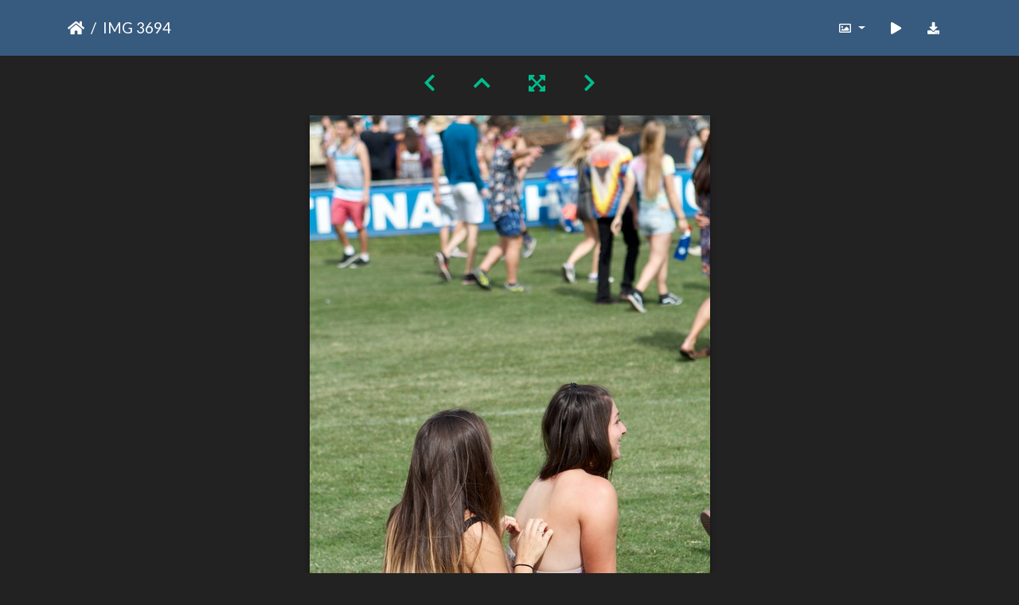

--- FILE ---
content_type: text/html; charset=utf-8
request_url: https://gallery.as.ucsb.edu/picture.php?/4954/categories/posted-monthly-list-2016-any-10
body_size: 258202
content:
<!DOCTYPE html>
<html lang="en" dir="ltr">
<head>
    <meta http-equiv="Content-Type" content="text/html; charset=utf-8">
    <meta name="generator" content="Piwigo (aka PWG), see piwigo.org">
    <meta name="viewport" content="width=device-width, initial-scale=1.0, maximum-scale=1.0, viewport-fit=cover">
    <meta name="mobile-web-app-capable" content="yes">
    <meta name="apple-mobile-web-app-capable" content="yes">
    <meta name="apple-mobile-web-app-status-bar-style" content="black-translucent">
    <meta http-equiv="X-UA-Compatible" content="IE=edge">
    <meta name="description" content="Everyone loves scratches. - IMG_3694.jpg">

    <title>IMG 3694 | Associated Students Gallery</title>
    <link rel="shortcut icon" type="image/x-icon" href="themes/default/icon/favicon.ico">
    <link rel="icon" sizes="192x192" href="themes/bootstrap_darkroom/img/logo.png">
    <link rel="apple-touch-icon" sizes="192x192" href="themes/bootstrap_darkroom/img/logo.png">
    <link rel="start" title="Home" href="/" >
    <link rel="search" title="Search" href="search.php">
    <link rel="first" title="First" href="picture.php?/5078/categories/posted-monthly-list-2016-any-10">
    <link rel="prev" title="Previous" href="picture.php?/4955/categories/posted-monthly-list-2016-any-10">
    <link rel="next" title="Next" href="picture.php?/4953/categories/posted-monthly-list-2016-any-10">
    <link rel="last" title="Last" href="picture.php?/4748/categories/posted-monthly-list-2016-any-10">
    <link rel="up" title="Thumbnails" href="index.php?/categories/posted-monthly-list-2016-any-10/start-120">
    <link rel="canonical" href="picture.php?/4954">

     <link rel="stylesheet" type="text/css" href="_data/combined/nctlrv.css">

    <meta name="robots" content="noindex,nofollow">
<link rel="prerender" href="picture.php?/4953/categories/posted-monthly-list-2016-any-10">
</head>

<body id="thePicturePage" class="section-categories image-4954 "  data-infos='{"section":"categories","image_id":"4954"}'>

<div id="wrapper">





<!-- End of header.tpl -->
<!-- Start of picture.tpl -->


<nav class="navbar navbar-contextual navbar-expand-lg navbar-dark bg-primary sticky-top mb-2">
    <div class="container">
        <div class="navbar-brand">
            <div class="nav-breadcrumb d-inline-flex"><a class="nav-breadcrumb-item" href="/">Home</a><span class="nav-breadcrumb-item active">IMG 3694</span></div>
        </div>
        <button type="button" class="navbar-toggler" data-toggle="collapse" data-target="#secondary-navbar" aria-controls="secondary-navbar" aria-expanded="false" aria-label="Toggle navigation">
            <span class="fas fa-bars"></span>
        </button>
        <div class="navbar-collapse collapse justify-content-end" id="secondary-navbar">
            <ul class="navbar-nav">
                <li class="nav-item dropdown">
                    <a href="#" class="nav-link dropdown-toggle" data-toggle="dropdown" title="Photo sizes">
                        <i class="far fa-image fa-fw" aria-hidden="true"></i><span class="d-lg-none ml-2">Photo sizes</span>
                    </a>
                    <div class="dropdown-menu dropdown-menu-right" role="menu">
                        <a id="derivative2small" class="dropdown-item derivative-li" href="javascript:changeImgSrc('_data/i/galleries/aspb/x15/IMG_3694-2s.jpg','2small','2small')" rel="nofollow">
                                XXS - tiny<span class="derivativeSizeDetails"> (159 x 240)</span>
                        </a>
                        <a id="derivativexsmall" class="dropdown-item derivative-li" href="javascript:changeImgSrc('i.php?/galleries/aspb/x15/IMG_3694-xs.jpg','xsmall','xsmall')" rel="nofollow">
                                XS - extra small<span class="derivativeSizeDetails"> (215 x 324)</span>
                        </a>
                        <a id="derivativesmall" class="dropdown-item derivative-li" href="javascript:changeImgSrc('i.php?/galleries/aspb/x15/IMG_3694-sm.jpg','small','small')" rel="nofollow">
                                S - small<span class="derivativeSizeDetails"> (287 x 432)</span>
                        </a>
                        <a id="derivativemedium" class="dropdown-item derivative-li" href="javascript:changeImgSrc('i.php?/galleries/aspb/x15/IMG_3694-me.jpg','medium','medium')" rel="nofollow">
                                M - medium<span class="derivativeSizeDetails"> (395 x 594)</span>
                        </a>
                        <a id="derivativelarge" class="dropdown-item derivative-li active" href="javascript:changeImgSrc('_data/i/galleries/aspb/x15/IMG_3694-la.jpg','large','large')" rel="nofollow">
                                L - large<span class="derivativeSizeDetails"> (503 x 756)</span>
                        </a>
                        <a id="derivativexlarge" class="dropdown-item derivative-li" href="javascript:changeImgSrc('i.php?/galleries/aspb/x15/IMG_3694-xl.jpg','xlarge','xlarge')" rel="nofollow">
                                XL - extra large<span class="derivativeSizeDetails"> (611 x 918)</span>
                        </a>
                        <a id="derivativexxlarge" class="dropdown-item derivative-li" href="javascript:changeImgSrc('i.php?/galleries/aspb/x15/IMG_3694-xx.jpg','xxlarge','xxlarge')" rel="nofollow">
                                XXL - huge<span class="derivativeSizeDetails"> (827 x 1242)</span>
                        </a>

                        <a class="dropdown-item" href="javascript:phpWGOpenWindow('./galleries/aspb/x15/IMG_3694.jpg','xxx','scrollbars=yes,toolbar=no,status=no,resizable=yes')" rel="nofollow">Original</a>
                    </div>
                </li>
                <li class="nav-item">
                    <a class="nav-link" href="javascript:;" title="slideshow" id="startSlideshow" rel="nofollow">
                        <i class="fas fa-play fa-fw" aria-hidden="true"></i><span class="d-lg-none ml-2 text-capitalize">slideshow</span>
                    </a>
                </li>
                <li class="nav-item">
                    <a id="downloadSwitchLink" class="nav-link" href="action.php?id=4954&amp;part=e&amp;download" title="Download this file" rel="nofollow">
                        <i class="fas fa-download fa-fw" aria-hidden="true"></i><span class="d-lg-none ml-2">Download this file</span>
                    </a>
                 </li>
            </ul>
        </div>
    </div>
</nav>


<div id="main-picture-container" class="container">


  <div class="row justify-content-center">
    <div id="navigationButtons" class="col-12 py-2">
<a href="picture.php?/4955/categories/posted-monthly-list-2016-any-10" title="Previous : IMG 3700" id="navPrevPicture"><i class="fas fa-chevron-left" aria-hidden="true"></i></a><a href="index.php?/categories/posted-monthly-list-2016-any-10/start-120" title="Thumbnails"><i class="fas fa-chevron-up"></i></a><a href="javascript:;" title="Fullscreen" id="startPhotoSwipe"><i class="fas fa-expand-arrows-alt" aria-hidden="true"></i></a><a href="picture.php?/4953/categories/posted-monthly-list-2016-any-10" title="Next : IMG 3690" id="navNextPicture"><i class="fas fa-chevron-right" aria-hidden="true"></i></a>    </div>
  </div>

  <div id="theImage" class="row d-block justify-content-center mb-3">
    <img class="path-ext-jpg file-ext-jpg" src="_data/i/galleries/aspb/x15/IMG_3694-la.jpg" width="503" height="756" alt="IMG_3694.jpg" id="theMainImage" usemap="#maplarge" title="Everyone loves scratches.">
  
<map name="map2small"><area shape=rect coords="0,0,39,240" href="picture.php?/4955/categories/posted-monthly-list-2016-any-10" title="Previous : IMG 3700" alt="IMG 3700"><area shape=rect coords="39,0,118,60" href="index.php?/categories/posted-monthly-list-2016-any-10/start-120" title="Thumbnails" alt="Thumbnails"><area shape=rect coords="119,0,159,240" href="picture.php?/4953/categories/posted-monthly-list-2016-any-10" title="Next : IMG 3690" alt="IMG 3690"></map><map name="mapxsmall"><area shape=rect coords="0,0,53,324" href="picture.php?/4955/categories/posted-monthly-list-2016-any-10" title="Previous : IMG 3700" alt="IMG 3700"><area shape=rect coords="53,0,160,81" href="index.php?/categories/posted-monthly-list-2016-any-10/start-120" title="Thumbnails" alt="Thumbnails"><area shape=rect coords="161,0,215,324" href="picture.php?/4953/categories/posted-monthly-list-2016-any-10" title="Next : IMG 3690" alt="IMG 3690"></map><map name="mapsmall"><area shape=rect coords="0,0,71,432" href="picture.php?/4955/categories/posted-monthly-list-2016-any-10" title="Previous : IMG 3700" alt="IMG 3700"><area shape=rect coords="71,0,214,108" href="index.php?/categories/posted-monthly-list-2016-any-10/start-120" title="Thumbnails" alt="Thumbnails"><area shape=rect coords="215,0,287,432" href="picture.php?/4953/categories/posted-monthly-list-2016-any-10" title="Next : IMG 3690" alt="IMG 3690"></map><map name="mapmedium"><area shape=rect coords="0,0,98,594" href="picture.php?/4955/categories/posted-monthly-list-2016-any-10" title="Previous : IMG 3700" alt="IMG 3700"><area shape=rect coords="98,0,294,148" href="index.php?/categories/posted-monthly-list-2016-any-10/start-120" title="Thumbnails" alt="Thumbnails"><area shape=rect coords="296,0,395,594" href="picture.php?/4953/categories/posted-monthly-list-2016-any-10" title="Next : IMG 3690" alt="IMG 3690"></map><map name="maplarge"><area shape=rect coords="0,0,125,756" href="picture.php?/4955/categories/posted-monthly-list-2016-any-10" title="Previous : IMG 3700" alt="IMG 3700"><area shape=rect coords="125,0,375,189" href="index.php?/categories/posted-monthly-list-2016-any-10/start-120" title="Thumbnails" alt="Thumbnails"><area shape=rect coords="378,0,503,756" href="picture.php?/4953/categories/posted-monthly-list-2016-any-10" title="Next : IMG 3690" alt="IMG 3690"></map><map name="mapxlarge"><area shape=rect coords="0,0,152,918" href="picture.php?/4955/categories/posted-monthly-list-2016-any-10" title="Previous : IMG 3700" alt="IMG 3700"><area shape=rect coords="152,0,455,229" href="index.php?/categories/posted-monthly-list-2016-any-10/start-120" title="Thumbnails" alt="Thumbnails"><area shape=rect coords="459,0,611,918" href="picture.php?/4953/categories/posted-monthly-list-2016-any-10" title="Next : IMG 3690" alt="IMG 3690"></map><map name="mapxxlarge"><area shape=rect coords="0,0,206,1242" href="picture.php?/4955/categories/posted-monthly-list-2016-any-10" title="Previous : IMG 3700" alt="IMG 3700"><area shape=rect coords="206,0,617,310" href="index.php?/categories/posted-monthly-list-2016-any-10/start-120" title="Thumbnails" alt="Thumbnails"><area shape=rect coords="621,0,827,1242" href="picture.php?/4953/categories/posted-monthly-list-2016-any-10" title="Next : IMG 3690" alt="IMG 3690"></map>
  </div>


  <div id="theImageComment" class="row justify-content-center mb-3">
    <div class="text-center col-lg-10 col-md-12 mx-auto">
      <section id="important-info">
        <h5 class="imageComment">Everyone loves scratches.</h5>
      </section>
    </div>
  </div>

      <div id="theImageShareButtons" class="row justify-content-center">
    <section id="share">
        <a href="http://twitter.com/share?text=IMG 3694&amp;url=https://gallery.as.ucsb.edu/picture.php?/4954/categories/posted-monthly-list-2016-any-10"
           onclick="window.open(this.href, 'twitter-share', 'width=550,height=235');return false;" title="Share on Twitter">
            <i class="fab fa-twitter"></i>        </a>
        <a href="https://www.facebook.com/sharer/sharer.php?u=https://gallery.as.ucsb.edu/picture.php?/4954/categories/posted-monthly-list-2016-any-10"
           onclick="window.open(this.href, 'facebook-share','width=580,height=296');return false;" title="Share on Facebook">
            <i class="fab fa-facebook"></i>        </a>
    </section>
  </div>
</div>

<div id="carousel-container" class="container">
  <div id="theImageCarousel" class="row mx-0">
    <div class="col-lg-10 col-md-12 mx-auto">
      <div id="thumbnailCarousel" class="slick-carousel">
                        <div class="text-center">
          <a  href="picture.php?/5078/categories/posted-monthly-list-2016-any-10" data-index="0" data-name="IMG 4121" data-description="Ben knows it's almost over. He can already smell the sweet smell of wearing a shirt that hasn't been on his body for 28 hours straight." data-src-xlarge="i.php?/galleries/aspb/x15/IMG_4121-xx.jpg" data-size-xlarge="827 x 1242" data-src-large="_data/i/galleries/aspb/x15/IMG_4121-la.jpg" data-size-large="503 x 756" data-src-medium="i.php?/galleries/aspb/x15/IMG_4121-me.jpg" data-size-medium="395 x 594">
            <img data-lazy="_data/i/galleries/aspb/x15/IMG_4121-sq.jpg" alt="IMG 4121" title="" class="img-fluid path-ext-jpg file-ext-jpg">
          </a>
        </div>
                        <div class="text-center">
          <a  href="picture.php?/5077/categories/posted-monthly-list-2016-any-10" data-index="1" data-name="IMG 4118" data-description="It involves balls. Lots of balls." data-src-xlarge="./galleries/aspb/x15/IMG_4118.jpg" data-size-xlarge="1280 x 853" data-src-large="_data/i/galleries/aspb/x15/IMG_4118-la.jpg" data-size-large="1008 x 671" data-src-medium="i.php?/galleries/aspb/x15/IMG_4118-me.jpg" data-size-medium="792 x 527">
            <img data-lazy="_data/i/galleries/aspb/x15/IMG_4118-sq.jpg" alt="IMG 4118" title="" class="img-fluid path-ext-jpg file-ext-jpg">
          </a>
        </div>
                        <div class="text-center">
          <a  href="picture.php?/5076/categories/posted-monthly-list-2016-any-10" data-index="2" data-name="IMG 4116" data-description="Taking down the tents is a delicate matter." data-src-xlarge="i.php?/galleries/aspb/x15/IMG_4116-xx.jpg" data-size-xlarge="827 x 1242" data-src-large="_data/i/galleries/aspb/x15/IMG_4116-la.jpg" data-size-large="503 x 756" data-src-medium="i.php?/galleries/aspb/x15/IMG_4116-me.jpg" data-size-medium="395 x 594">
            <img data-lazy="_data/i/galleries/aspb/x15/IMG_4116-sq.jpg" alt="IMG 4116" title="" class="img-fluid path-ext-jpg file-ext-jpg">
          </a>
        </div>
                        <div class="text-center">
          <a  href="picture.php?/5075/categories/posted-monthly-list-2016-any-10" data-index="3" data-name="IMG 4110" data-description="He just really loves plywood." data-src-xlarge="./galleries/aspb/x15/IMG_4110.jpg" data-size-xlarge="1280 x 853" data-src-large="_data/i/galleries/aspb/x15/IMG_4110-la.jpg" data-size-large="1008 x 671" data-src-medium="i.php?/galleries/aspb/x15/IMG_4110-me.jpg" data-size-medium="792 x 527">
            <img data-lazy="_data/i/galleries/aspb/x15/IMG_4110-sq.jpg" alt="IMG 4110" title="" class="img-fluid path-ext-jpg file-ext-jpg">
          </a>
        </div>
                        <div class="text-center">
          <a  href="picture.php?/5074/categories/posted-monthly-list-2016-any-10" data-index="4" data-name="IMG 4108" data-description="It's like football goal posts." data-src-xlarge="i.php?/galleries/aspb/x15/IMG_4108-xx.jpg" data-size-xlarge="827 x 1242" data-src-large="_data/i/galleries/aspb/x15/IMG_4108-la.jpg" data-size-large="503 x 756" data-src-medium="_data/i/galleries/aspb/x15/IMG_4108-me.jpg" data-size-medium="395 x 594">
            <img data-lazy="_data/i/galleries/aspb/x15/IMG_4108-sq.jpg" alt="IMG 4108" title="" class="img-fluid path-ext-jpg file-ext-jpg">
          </a>
        </div>
                        <div class="text-center">
          <a  href="picture.php?/5073/categories/posted-monthly-list-2016-any-10" data-index="5" data-name="IMG 4106" data-description="The long after-show process continues." data-src-xlarge="i.php?/galleries/aspb/x15/IMG_4106-xx.jpg" data-size-xlarge="827 x 1242" data-src-large="_data/i/galleries/aspb/x15/IMG_4106-la.jpg" data-size-large="503 x 756" data-src-medium="_data/i/galleries/aspb/x15/IMG_4106-me.jpg" data-size-medium="395 x 594">
            <img data-lazy="_data/i/galleries/aspb/x15/IMG_4106-sq.jpg" alt="IMG 4106" title="" class="img-fluid path-ext-jpg file-ext-jpg">
          </a>
        </div>
                        <div class="text-center">
          <a  href="picture.php?/5072/categories/posted-monthly-list-2016-any-10" data-index="6" data-name="IMG 4095" data-description="Breaking down the wall." data-src-xlarge="./galleries/aspb/x15/IMG_4095.jpg" data-size-xlarge="1280 x 853" data-src-large="_data/i/galleries/aspb/x15/IMG_4095-la.jpg" data-size-large="1008 x 671" data-src-medium="_data/i/galleries/aspb/x15/IMG_4095-me.jpg" data-size-medium="792 x 527">
            <img data-lazy="_data/i/galleries/aspb/x15/IMG_4095-sq.jpg" alt="IMG 4095" title="" class="img-fluid path-ext-jpg file-ext-jpg">
          </a>
        </div>
                        <div class="text-center">
          <a  href="picture.php?/5071/categories/posted-monthly-list-2016-any-10" data-index="7" data-name="IMG 4081" data-description="Inside the tent, the photographer attempts some artsy shots." data-src-xlarge="./galleries/aspb/x15/IMG_4081.jpg" data-size-xlarge="1280 x 853" data-src-large="_data/i/galleries/aspb/x15/IMG_4081-la.jpg" data-size-large="1008 x 671" data-src-medium="i.php?/galleries/aspb/x15/IMG_4081-me.jpg" data-size-medium="792 x 527">
            <img data-lazy="_data/i/galleries/aspb/x15/IMG_4081-sq.jpg" alt="IMG 4081" title="" class="img-fluid path-ext-jpg file-ext-jpg">
          </a>
        </div>
                        <div class="text-center">
          <a  href="picture.php?/5070/categories/posted-monthly-list-2016-any-10" data-index="8" data-name="IMG 4079" data-description="CSOs protecting their water pouch stash." data-src-xlarge="./galleries/aspb/x15/IMG_4079.jpg" data-size-xlarge="1280 x 853" data-src-large="_data/i/galleries/aspb/x15/IMG_4079-la.jpg" data-size-large="1008 x 671" data-src-medium="i.php?/galleries/aspb/x15/IMG_4079-me.jpg" data-size-medium="792 x 527">
            <img data-lazy="_data/i/galleries/aspb/x15/IMG_4079-sq.jpg" alt="IMG 4079" title="" class="img-fluid path-ext-jpg file-ext-jpg">
          </a>
        </div>
                        <div class="text-center">
          <a  href="picture.php?/5069/categories/posted-monthly-list-2016-any-10" data-index="9" data-name="IMG 4076" data-description="The shade exhibit on a beautiful day." data-src-xlarge="./galleries/aspb/x15/IMG_4076.jpg" data-size-xlarge="1280 x 853" data-src-large="_data/i/galleries/aspb/x15/IMG_4076-la.jpg" data-size-large="1008 x 671" data-src-medium="i.php?/galleries/aspb/x15/IMG_4076-me.jpg" data-size-medium="792 x 527">
            <img data-lazy="_data/i/galleries/aspb/x15/IMG_4076-sq.jpg" alt="IMG 4076" title="" class="img-fluid path-ext-jpg file-ext-jpg">
          </a>
        </div>
                        <div class="text-center">
          <a  href="picture.php?/5068/categories/posted-monthly-list-2016-any-10" data-index="10" data-name="IMG 4074" data-description="The bleacher crowd, planning their exit." data-src-xlarge="./galleries/aspb/x15/IMG_4074.jpg" data-size-xlarge="1280 x 853" data-src-large="_data/i/galleries/aspb/x15/IMG_4074-la.jpg" data-size-large="1008 x 671" data-src-medium="i.php?/galleries/aspb/x15/IMG_4074-me.jpg" data-size-medium="792 x 527">
            <img data-lazy="_data/i/galleries/aspb/x15/IMG_4074-sq.jpg" alt="IMG 4074" title="" class="img-fluid path-ext-jpg file-ext-jpg">
          </a>
        </div>
                        <div class="text-center">
          <a  href="picture.php?/5067/categories/posted-monthly-list-2016-any-10" data-index="11" data-name="IMG 4073" data-description="Ah yes, the water pouch graveyard." data-src-xlarge="i.php?/galleries/aspb/x15/IMG_4073-xx.jpg" data-size-xlarge="827 x 1242" data-src-large="_data/i/galleries/aspb/x15/IMG_4073-la.jpg" data-size-large="503 x 756" data-src-medium="i.php?/galleries/aspb/x15/IMG_4073-me.jpg" data-size-medium="395 x 594">
            <img data-lazy="_data/i/galleries/aspb/x15/IMG_4073-sq.jpg" alt="IMG 4073" title="" class="img-fluid path-ext-jpg file-ext-jpg">
          </a>
        </div>
                        <div class="text-center">
          <a  href="picture.php?/5066/categories/posted-monthly-list-2016-any-10" data-index="12" data-name="IMG 4070" data-description="Oh, they were asking for hugs. Ok then." data-src-xlarge="i.php?/galleries/aspb/x15/IMG_4070-xx.jpg" data-size-xlarge="827 x 1242" data-src-large="_data/i/galleries/aspb/x15/IMG_4070-la.jpg" data-size-large="503 x 756" data-src-medium="i.php?/galleries/aspb/x15/IMG_4070-me.jpg" data-size-medium="395 x 594">
            <img data-lazy="_data/i/galleries/aspb/x15/IMG_4070-sq.jpg" alt="IMG 4070" title="" class="img-fluid path-ext-jpg file-ext-jpg">
          </a>
        </div>
                        <div class="text-center">
          <a  href="picture.php?/5065/categories/posted-monthly-list-2016-any-10" data-index="13" data-name="IMG 4069" data-description="I'm not sure if they were asking for his autograph or money for an Uber home." data-src-xlarge="./galleries/aspb/x15/IMG_4069.jpg" data-size-xlarge="1280 x 853" data-src-large="_data/i/galleries/aspb/x15/IMG_4069-la.jpg" data-size-large="1008 x 671" data-src-medium="i.php?/galleries/aspb/x15/IMG_4069-me.jpg" data-size-medium="792 x 527">
            <img data-lazy="_data/i/galleries/aspb/x15/IMG_4069-sq.jpg" alt="IMG 4069" title="" class="img-fluid path-ext-jpg file-ext-jpg">
          </a>
        </div>
                        <div class="text-center">
          <a  href="picture.php?/5064/categories/posted-monthly-list-2016-any-10" data-index="14" data-name="IMG 4067" data-description="&quot;Thoughtful?&quot;" data-src-xlarge="./galleries/aspb/x15/IMG_4067.jpg" data-size-xlarge="1280 x 853" data-src-large="_data/i/galleries/aspb/x15/IMG_4067-la.jpg" data-size-large="1008 x 671" data-src-medium="i.php?/galleries/aspb/x15/IMG_4067-me.jpg" data-size-medium="792 x 527">
            <img data-lazy="_data/i/galleries/aspb/x15/IMG_4067-sq.jpg" alt="IMG 4067" title="" class="img-fluid path-ext-jpg file-ext-jpg">
          </a>
        </div>
                        <div class="text-center">
          <a  href="picture.php?/5063/categories/posted-monthly-list-2016-any-10" data-index="15" data-name="IMG 4066" data-description="&quot;Are you just naming people after their haircuts?&quot;" data-src-xlarge="i.php?/galleries/aspb/x15/IMG_4066-xx.jpg" data-size-xlarge="827 x 1242" data-src-large="_data/i/galleries/aspb/x15/IMG_4066-la.jpg" data-size-large="503 x 756" data-src-medium="i.php?/galleries/aspb/x15/IMG_4066-me.jpg" data-size-medium="395 x 594">
            <img data-lazy="_data/i/galleries/aspb/x15/IMG_4066-sq.jpg" alt="IMG 4066" title="" class="img-fluid path-ext-jpg file-ext-jpg">
          </a>
        </div>
                        <div class="text-center">
          <a  href="picture.php?/5062/categories/posted-monthly-list-2016-any-10" data-index="16" data-name="IMG 4065" data-description="&quot;I don't think his name is Rooster.&quot;" data-src-xlarge="i.php?/galleries/aspb/x15/IMG_4065-xx.jpg" data-size-xlarge="827 x 1242" data-src-large="_data/i/galleries/aspb/x15/IMG_4065-la.jpg" data-size-large="503 x 756" data-src-medium="i.php?/galleries/aspb/x15/IMG_4065-me.jpg" data-size-medium="395 x 594">
            <img data-lazy="_data/i/galleries/aspb/x15/IMG_4065-sq.jpg" alt="IMG 4065" title="" class="img-fluid path-ext-jpg file-ext-jpg">
          </a>
        </div>
                        <div class="text-center">
          <a  href="picture.php?/5061/categories/posted-monthly-list-2016-any-10" data-index="17" data-name="IMG 4064" data-description="Rooster (that's his name, right?) was more than happy to mingle with the crowd after the show." data-src-xlarge="./galleries/aspb/x15/IMG_4064.jpg" data-size-xlarge="1280 x 853" data-src-large="_data/i/galleries/aspb/x15/IMG_4064-la.jpg" data-size-large="1008 x 671" data-src-medium="i.php?/galleries/aspb/x15/IMG_4064-me.jpg" data-size-medium="792 x 527">
            <img data-lazy="_data/i/galleries/aspb/x15/IMG_4064-sq.jpg" alt="IMG 4064" title="" class="img-fluid path-ext-jpg file-ext-jpg">
          </a>
        </div>
                        <div class="text-center">
          <a  href="picture.php?/5060/categories/posted-monthly-list-2016-any-10" data-index="18" data-name="IMG 4063" data-description="&quot;Can I get your picture? No, not you, the one behind you. Yeah, that's right.&quot;" data-src-xlarge="./galleries/aspb/x15/IMG_4063.jpg" data-size-xlarge="1280 x 853" data-src-large="_data/i/galleries/aspb/x15/IMG_4063-la.jpg" data-size-large="1008 x 671" data-src-medium="i.php?/galleries/aspb/x15/IMG_4063-me.jpg" data-size-medium="792 x 527">
            <img data-lazy="_data/i/galleries/aspb/x15/IMG_4063-sq.jpg" alt="IMG 4063" title="" class="img-fluid path-ext-jpg file-ext-jpg">
          </a>
        </div>
                        <div class="text-center">
          <a  href="picture.php?/5059/categories/posted-monthly-list-2016-any-10" data-index="19" data-name="IMG 4054" data-description="#nofilter (honestly)" data-src-xlarge="./galleries/aspb/x15/IMG_4054.jpg" data-size-xlarge="1280 x 853" data-src-large="_data/i/galleries/aspb/x15/IMG_4054-la.jpg" data-size-large="1008 x 671" data-src-medium="i.php?/galleries/aspb/x15/IMG_4054-me.jpg" data-size-medium="792 x 527">
            <img data-lazy="_data/i/galleries/aspb/x15/IMG_4054-sq.jpg" alt="IMG 4054" title="" class="img-fluid path-ext-jpg file-ext-jpg">
          </a>
        </div>
                        <div class="text-center">
          <a  href="picture.php?/5058/categories/posted-monthly-list-2016-any-10" data-index="20" data-name="IMG 4049" data-description="They were both honestly trying to avoid doing anything photo worthy, for fear of me capturing it." data-src-xlarge="./galleries/aspb/x15/IMG_4049.jpg" data-size-xlarge="1280 x 853" data-src-large="_data/i/galleries/aspb/x15/IMG_4049-la.jpg" data-size-large="1008 x 671" data-src-medium="i.php?/galleries/aspb/x15/IMG_4049-me.jpg" data-size-medium="792 x 527">
            <img data-lazy="_data/i/galleries/aspb/x15/IMG_4049-sq.jpg" alt="IMG 4049" title="" class="img-fluid path-ext-jpg file-ext-jpg">
          </a>
        </div>
                        <div class="text-center">
          <a  href="picture.php?/5057/categories/posted-monthly-list-2016-any-10" data-index="21" data-name="IMG 4043" data-description="Yes, peace to you too." data-src-xlarge="./galleries/aspb/x15/IMG_4043.jpg" data-size-xlarge="1280 x 853" data-src-large="_data/i/galleries/aspb/x15/IMG_4043-la.jpg" data-size-large="1008 x 671" data-src-medium="i.php?/galleries/aspb/x15/IMG_4043-me.jpg" data-size-medium="792 x 527">
            <img data-lazy="_data/i/galleries/aspb/x15/IMG_4043-sq.jpg" alt="IMG 4043" title="" class="img-fluid path-ext-jpg file-ext-jpg">
          </a>
        </div>
                        <div class="text-center">
          <a  href="picture.php?/5056/categories/posted-monthly-list-2016-any-10" data-index="22" data-name="IMG 4042" data-description="Piggy back rides were cheaper than on the shoulder ones." data-src-xlarge="i.php?/galleries/aspb/x15/IMG_4042-xx.jpg" data-size-xlarge="827 x 1242" data-src-large="_data/i/galleries/aspb/x15/IMG_4042-la.jpg" data-size-large="503 x 756" data-src-medium="i.php?/galleries/aspb/x15/IMG_4042-me.jpg" data-size-medium="395 x 594">
            <img data-lazy="_data/i/galleries/aspb/x15/IMG_4042-sq.jpg" alt="IMG 4042" title="" class="img-fluid path-ext-jpg file-ext-jpg">
          </a>
        </div>
                        <div class="text-center">
          <a  href="picture.php?/5055/categories/posted-monthly-list-2016-any-10" data-index="23" data-name="IMG 4039" data-description="Not a hat, but close." data-src-xlarge="i.php?/galleries/aspb/x15/IMG_4039-xx.jpg" data-size-xlarge="827 x 1242" data-src-large="_data/i/galleries/aspb/x15/IMG_4039-la.jpg" data-size-large="503 x 756" data-src-medium="i.php?/galleries/aspb/x15/IMG_4039-me.jpg" data-size-medium="395 x 594">
            <img data-lazy="_data/i/galleries/aspb/x15/IMG_4039-sq.jpg" alt="IMG 4039" title="" class="img-fluid path-ext-jpg file-ext-jpg">
          </a>
        </div>
                        <div class="text-center">
          <a  href="picture.php?/5054/categories/posted-monthly-list-2016-any-10" data-index="24" data-name="IMG 4038" data-description="I'll never understand modern hat fashion." data-src-xlarge="i.php?/galleries/aspb/x15/IMG_4038-xx.jpg" data-size-xlarge="827 x 1242" data-src-large="_data/i/galleries/aspb/x15/IMG_4038-la.jpg" data-size-large="503 x 756" data-src-medium="_data/i/galleries/aspb/x15/IMG_4038-me.jpg" data-size-medium="395 x 594">
            <img data-lazy="_data/i/galleries/aspb/x15/IMG_4038-sq.jpg" alt="IMG 4038" title="" class="img-fluid path-ext-jpg file-ext-jpg">
          </a>
        </div>
                        <div class="text-center">
          <a  href="picture.php?/5053/categories/posted-monthly-list-2016-any-10" data-index="25" data-name="IMG 4037" data-description="The day was almost over, and Omar was still happy he didn't have to clean up trash afterwards." data-src-xlarge="i.php?/galleries/aspb/x15/IMG_4037-xx.jpg" data-size-xlarge="827 x 1242" data-src-large="_data/i/galleries/aspb/x15/IMG_4037-la.jpg" data-size-large="503 x 756" data-src-medium="_data/i/galleries/aspb/x15/IMG_4037-me.jpg" data-size-medium="395 x 594">
            <img data-lazy="_data/i/galleries/aspb/x15/IMG_4037-sq.jpg" alt="IMG 4037" title="" class="img-fluid path-ext-jpg file-ext-jpg">
          </a>
        </div>
                        <div class="text-center">
          <a  href="picture.php?/5052/categories/posted-monthly-list-2016-any-10" data-index="26" data-name="IMG 4035" data-description="&quot;Can you see through time with those sunglasses? Damn.&quot;" data-src-xlarge="./galleries/aspb/x15/IMG_4035.jpg" data-size-xlarge="1280 x 853" data-src-large="_data/i/galleries/aspb/x15/IMG_4035-la.jpg" data-size-large="1008 x 671" data-src-medium="_data/i/galleries/aspb/x15/IMG_4035-me.jpg" data-size-medium="792 x 527">
            <img data-lazy="_data/i/galleries/aspb/x15/IMG_4035-sq.jpg" alt="IMG 4035" title="" class="img-fluid path-ext-jpg file-ext-jpg">
          </a>
        </div>
                        <div class="text-center">
          <a  href="picture.php?/5051/categories/posted-monthly-list-2016-any-10" data-index="27" data-name="IMG 4031" data-description="X15 crew, standing by." data-src-xlarge="i.php?/galleries/aspb/x15/IMG_4031-xx.jpg" data-size-xlarge="827 x 1242" data-src-large="_data/i/galleries/aspb/x15/IMG_4031-la.jpg" data-size-large="503 x 756" data-src-medium="i.php?/galleries/aspb/x15/IMG_4031-me.jpg" data-size-medium="395 x 594">
            <img data-lazy="_data/i/galleries/aspb/x15/IMG_4031-sq.jpg" alt="IMG 4031" title="" class="img-fluid path-ext-jpg file-ext-jpg">
          </a>
        </div>
                        <div class="text-center">
          <a  href="picture.php?/5050/categories/posted-monthly-list-2016-any-10" data-index="28" data-name="IMG 4030" data-description="Sweet." data-src-xlarge="i.php?/galleries/aspb/x15/IMG_4030-xx.jpg" data-size-xlarge="827 x 1242" data-src-large="_data/i/galleries/aspb/x15/IMG_4030-la.jpg" data-size-large="503 x 756" data-src-medium="i.php?/galleries/aspb/x15/IMG_4030-me.jpg" data-size-medium="395 x 594">
            <img data-lazy="_data/i/galleries/aspb/x15/IMG_4030-sq.jpg" alt="IMG 4030" title="" class="img-fluid path-ext-jpg file-ext-jpg">
          </a>
        </div>
                        <div class="text-center">
          <a  href="picture.php?/5049/categories/posted-monthly-list-2016-any-10" data-index="29" data-name="IMG 4029" data-description="&quot;Arrr.&quot;" data-src-xlarge="i.php?/galleries/aspb/x15/IMG_4029-xx.jpg" data-size-xlarge="827 x 1242" data-src-large="_data/i/galleries/aspb/x15/IMG_4029-la.jpg" data-size-large="503 x 756" data-src-medium="i.php?/galleries/aspb/x15/IMG_4029-me.jpg" data-size-medium="395 x 594">
            <img data-lazy="_data/i/galleries/aspb/x15/IMG_4029-sq.jpg" alt="IMG 4029" title="" class="img-fluid path-ext-jpg file-ext-jpg">
          </a>
        </div>
                        <div class="text-center">
          <a  href="picture.php?/5048/categories/posted-monthly-list-2016-any-10" data-index="30" data-name="IMG 4026" data-description="Dang. They found Waldo before I did." data-src-xlarge="./galleries/aspb/x15/IMG_4026.jpg" data-size-xlarge="1280 x 853" data-src-large="_data/i/galleries/aspb/x15/IMG_4026-la.jpg" data-size-large="1008 x 671" data-src-medium="i.php?/galleries/aspb/x15/IMG_4026-me.jpg" data-size-medium="792 x 527">
            <img data-lazy="_data/i/galleries/aspb/x15/IMG_4026-sq.jpg" alt="IMG 4026" title="" class="img-fluid path-ext-jpg file-ext-jpg">
          </a>
        </div>
                        <div class="text-center">
          <a  href="picture.php?/5047/categories/posted-monthly-list-2016-any-10" data-index="31" data-name="IMG 4024" data-description="&quot;The sky is an ocean that my imagination swims in man.&quot;" data-src-xlarge="i.php?/galleries/aspb/x15/IMG_4024-xx.jpg" data-size-xlarge="827 x 1242" data-src-large="_data/i/galleries/aspb/x15/IMG_4024-la.jpg" data-size-large="503 x 756" data-src-medium="i.php?/galleries/aspb/x15/IMG_4024-me.jpg" data-size-medium="395 x 594">
            <img data-lazy="_data/i/galleries/aspb/x15/IMG_4024-sq.jpg" alt="IMG 4024" title="" class="img-fluid path-ext-jpg file-ext-jpg">
          </a>
        </div>
                        <div class="text-center">
          <a  href="picture.php?/5046/categories/posted-monthly-list-2016-any-10" data-index="32" data-name="IMG 4023" data-description="Ok, so that's impressive." data-src-xlarge="i.php?/galleries/aspb/x15/IMG_4023-xx.jpg" data-size-xlarge="827 x 1242" data-src-large="_data/i/galleries/aspb/x15/IMG_4023-la.jpg" data-size-large="503 x 756" data-src-medium="i.php?/galleries/aspb/x15/IMG_4023-me.jpg" data-size-medium="395 x 594">
            <img data-lazy="_data/i/galleries/aspb/x15/IMG_4023-sq.jpg" alt="IMG 4023" title="" class="img-fluid path-ext-jpg file-ext-jpg">
          </a>
        </div>
                        <div class="text-center">
          <a  href="picture.php?/5045/categories/posted-monthly-list-2016-any-10" data-index="33" data-name="IMG 4020" data-description="More art." data-src-xlarge="i.php?/galleries/aspb/x15/IMG_4020-xx.jpg" data-size-xlarge="827 x 1242" data-src-large="_data/i/galleries/aspb/x15/IMG_4020-la.jpg" data-size-large="503 x 756" data-src-medium="i.php?/galleries/aspb/x15/IMG_4020-me.jpg" data-size-medium="395 x 594">
            <img data-lazy="_data/i/galleries/aspb/x15/IMG_4020-sq.jpg" alt="IMG 4020" title="" class="img-fluid path-ext-jpg file-ext-jpg">
          </a>
        </div>
                        <div class="text-center">
          <a  href="picture.php?/5044/categories/posted-monthly-list-2016-any-10" data-index="34" data-name="IMG 4019" data-description="This lifting thing was an epidemic." data-src-xlarge="i.php?/galleries/aspb/x15/IMG_4019-xx.jpg" data-size-xlarge="827 x 1242" data-src-large="_data/i/galleries/aspb/x15/IMG_4019-la.jpg" data-size-large="503 x 756" data-src-medium="i.php?/galleries/aspb/x15/IMG_4019-me.jpg" data-size-medium="395 x 594">
            <img data-lazy="_data/i/galleries/aspb/x15/IMG_4019-sq.jpg" alt="IMG 4019" title="" class="img-fluid path-ext-jpg file-ext-jpg">
          </a>
        </div>
                        <div class="text-center">
          <a  href="picture.php?/5043/categories/posted-monthly-list-2016-any-10" data-index="35" data-name="IMG 4016" data-description="Perfect on the field: A blanket and some friends." data-src-xlarge="./galleries/aspb/x15/IMG_4016.jpg" data-size-xlarge="1280 x 853" data-src-large="_data/i/galleries/aspb/x15/IMG_4016-la.jpg" data-size-large="1008 x 671" data-src-medium="i.php?/galleries/aspb/x15/IMG_4016-me.jpg" data-size-medium="792 x 527">
            <img data-lazy="_data/i/galleries/aspb/x15/IMG_4016-sq.jpg" alt="IMG 4016" title="" class="img-fluid path-ext-jpg file-ext-jpg">
          </a>
        </div>
                        <div class="text-center">
          <a  href="picture.php?/5042/categories/posted-monthly-list-2016-any-10" data-index="36" data-name="IMG 4015" data-description="&quot;Dude. How did you even get deep fried oreo in your hair?&quot;" data-src-xlarge="./galleries/aspb/x15/IMG_4015.jpg" data-size-xlarge="1280 x 853" data-src-large="_data/i/galleries/aspb/x15/IMG_4015-la.jpg" data-size-large="1008 x 671" data-src-medium="i.php?/galleries/aspb/x15/IMG_4015-me.jpg" data-size-medium="792 x 527">
            <img data-lazy="_data/i/galleries/aspb/x15/IMG_4015-sq.jpg" alt="IMG 4015" title="" class="img-fluid path-ext-jpg file-ext-jpg">
          </a>
        </div>
                        <div class="text-center">
          <a  href="picture.php?/5041/categories/posted-monthly-list-2016-any-10" data-index="37" data-name="IMG 4012" data-description="Even more hugs. This place was full of em." data-src-xlarge="i.php?/galleries/aspb/x15/IMG_4012-xx.jpg" data-size-xlarge="827 x 1242" data-src-large="_data/i/galleries/aspb/x15/IMG_4012-la.jpg" data-size-large="503 x 756" data-src-medium="i.php?/galleries/aspb/x15/IMG_4012-me.jpg" data-size-medium="395 x 594">
            <img data-lazy="_data/i/galleries/aspb/x15/IMG_4012-sq.jpg" alt="IMG 4012" title="" class="img-fluid path-ext-jpg file-ext-jpg">
          </a>
        </div>
                        <div class="text-center">
          <a  href="picture.php?/5040/categories/posted-monthly-list-2016-any-10" data-index="38" data-name="IMG 4011" data-description="A temporary peace treaty was reached. " data-src-xlarge="./galleries/aspb/x15/IMG_4011.jpg" data-size-xlarge="1280 x 853" data-src-large="_data/i/galleries/aspb/x15/IMG_4011-la.jpg" data-size-large="1008 x 671" data-src-medium="i.php?/galleries/aspb/x15/IMG_4011-me.jpg" data-size-medium="792 x 527">
            <img data-lazy="_data/i/galleries/aspb/x15/IMG_4011-sq.jpg" alt="IMG 4011" title="" class="img-fluid path-ext-jpg file-ext-jpg">
          </a>
        </div>
                        <div class="text-center">
          <a  href="picture.php?/5039/categories/posted-monthly-list-2016-any-10" data-index="39" data-name="IMG 4009" data-description="Not sure why the t-shirt booth turned to violence so late in the show. The stress maybe." data-src-xlarge="./galleries/aspb/x15/IMG_4009.jpg" data-size-xlarge="1280 x 853" data-src-large="_data/i/galleries/aspb/x15/IMG_4009-la.jpg" data-size-large="1008 x 671" data-src-medium="i.php?/galleries/aspb/x15/IMG_4009-me.jpg" data-size-medium="792 x 527">
            <img data-lazy="_data/i/galleries/aspb/x15/IMG_4009-sq.jpg" alt="IMG 4009" title="" class="img-fluid path-ext-jpg file-ext-jpg">
          </a>
        </div>
                        <div class="text-center">
          <a  href="picture.php?/5038/categories/posted-monthly-list-2016-any-10" data-index="40" data-name="IMG 4005" data-description="&quot;Thank you. My name is Miguel, and I'll be done expressions all week at the local Hilton.&quot;" data-src-xlarge="./galleries/aspb/x15/IMG_4005.jpg" data-size-xlarge="1280 x 853" data-src-large="_data/i/galleries/aspb/x15/IMG_4005-la.jpg" data-size-large="1008 x 671" data-src-medium="i.php?/galleries/aspb/x15/IMG_4005-me.jpg" data-size-medium="792 x 527">
            <img data-lazy="_data/i/galleries/aspb/x15/IMG_4005-sq.jpg" alt="IMG 4005" title="" class="img-fluid path-ext-jpg file-ext-jpg">
          </a>
        </div>
                        <div class="text-center">
          <a  href="picture.php?/5036/categories/posted-monthly-list-2016-any-10" data-index="41" data-name="IMG 3999" data-description="&quot;Confused?&quot;" data-src-xlarge="i.php?/galleries/aspb/x15/IMG_3999-xx.jpg" data-size-xlarge="827 x 1242" data-src-large="_data/i/galleries/aspb/x15/IMG_3999-la.jpg" data-size-large="503 x 756" data-src-medium="i.php?/galleries/aspb/x15/IMG_3999-me.jpg" data-size-medium="395 x 594">
            <img data-lazy="_data/i/galleries/aspb/x15/IMG_3999-sq.jpg" alt="IMG 3999" title="" class="img-fluid path-ext-jpg file-ext-jpg">
          </a>
        </div>
                        <div class="text-center">
          <a  href="picture.php?/5037/categories/posted-monthly-list-2016-any-10" data-index="42" data-name="IMG 4000" data-description="&quot;Impressed?&quot;" data-src-xlarge="i.php?/galleries/aspb/x15/IMG_4000-xx.jpg" data-size-xlarge="827 x 1242" data-src-large="_data/i/galleries/aspb/x15/IMG_4000-la.jpg" data-size-large="503 x 756" data-src-medium="i.php?/galleries/aspb/x15/IMG_4000-me.jpg" data-size-medium="395 x 594">
            <img data-lazy="_data/i/galleries/aspb/x15/IMG_4000-sq.jpg" alt="IMG 4000" title="" class="img-fluid path-ext-jpg file-ext-jpg">
          </a>
        </div>
                        <div class="text-center">
          <a  href="picture.php?/5035/categories/posted-monthly-list-2016-any-10" data-index="43" data-name="IMG 3996" data-description="&quot;Wise?&quot;" data-src-xlarge="i.php?/galleries/aspb/x15/IMG_3996-xx.jpg" data-size-xlarge="827 x 1242" data-src-large="_data/i/galleries/aspb/x15/IMG_3996-la.jpg" data-size-large="503 x 756" data-src-medium="i.php?/galleries/aspb/x15/IMG_3996-me.jpg" data-size-medium="395 x 594">
            <img data-lazy="_data/i/galleries/aspb/x15/IMG_3996-sq.jpg" alt="IMG 3996" title="" class="img-fluid path-ext-jpg file-ext-jpg">
          </a>
        </div>
                        <div class="text-center">
          <a  href="picture.php?/5034/categories/posted-monthly-list-2016-any-10" data-index="44" data-name="IMG 3995" data-description="&quot;Thoughtful?&quot;" data-src-xlarge="i.php?/galleries/aspb/x15/IMG_3995-xx.jpg" data-size-xlarge="827 x 1242" data-src-large="_data/i/galleries/aspb/x15/IMG_3995-la.jpg" data-size-large="503 x 756" data-src-medium="i.php?/galleries/aspb/x15/IMG_3995-me.jpg" data-size-medium="395 x 594">
            <img data-lazy="_data/i/galleries/aspb/x15/IMG_3995-sq.jpg" alt="IMG 3995" title="" class="img-fluid path-ext-jpg file-ext-jpg">
          </a>
        </div>
                        <div class="text-center">
          <a  href="picture.php?/5033/categories/posted-monthly-list-2016-any-10" data-index="45" data-name="IMG 3992" data-description="&quot;Curious?&quot;" data-src-xlarge="i.php?/galleries/aspb/x15/IMG_3992-xx.jpg" data-size-xlarge="827 x 1242" data-src-large="_data/i/galleries/aspb/x15/IMG_3992-la.jpg" data-size-large="503 x 756" data-src-medium="i.php?/galleries/aspb/x15/IMG_3992-me.jpg" data-size-medium="395 x 594">
            <img data-lazy="_data/i/galleries/aspb/x15/IMG_3992-sq.jpg" alt="IMG 3992" title="" class="img-fluid path-ext-jpg file-ext-jpg">
          </a>
        </div>
                        <div class="text-center">
          <a  href="picture.php?/5032/categories/posted-monthly-list-2016-any-10" data-index="46" data-name="IMG 3990" data-description="&quot;Which look do you like? Angry?&quot;" data-src-xlarge="i.php?/galleries/aspb/x15/IMG_3990-xx.jpg" data-size-xlarge="827 x 1242" data-src-large="_data/i/galleries/aspb/x15/IMG_3990-la.jpg" data-size-large="503 x 756" data-src-medium="i.php?/galleries/aspb/x15/IMG_3990-me.jpg" data-size-medium="395 x 594">
            <img data-lazy="_data/i/galleries/aspb/x15/IMG_3990-sq.jpg" alt="IMG 3990" title="" class="img-fluid path-ext-jpg file-ext-jpg">
          </a>
        </div>
                        <div class="text-center">
          <a  href="picture.php?/5031/categories/posted-monthly-list-2016-any-10" data-index="47" data-name="IMG 3989" data-description="&quot;Do you hear what I hear? Just me? Ok then.&quot;" data-src-xlarge="i.php?/galleries/aspb/x15/IMG_3989-xx.jpg" data-size-xlarge="827 x 1242" data-src-large="_data/i/galleries/aspb/x15/IMG_3989-la.jpg" data-size-large="503 x 756" data-src-medium="i.php?/galleries/aspb/x15/IMG_3989-me.jpg" data-size-medium="395 x 594">
            <img data-lazy="_data/i/galleries/aspb/x15/IMG_3989-sq.jpg" alt="IMG 3989" title="" class="img-fluid path-ext-jpg file-ext-jpg">
          </a>
        </div>
                        <div class="text-center">
          <a  href="picture.php?/5030/categories/posted-monthly-list-2016-any-10" data-index="48" data-name="IMG 3986" data-description="Miguel's jacket takes flight." data-src-xlarge="i.php?/galleries/aspb/x15/IMG_3986-xx.jpg" data-size-xlarge="827 x 1242" data-src-large="_data/i/galleries/aspb/x15/IMG_3986-la.jpg" data-size-large="503 x 756" data-src-medium="i.php?/galleries/aspb/x15/IMG_3986-me.jpg" data-size-medium="395 x 594">
            <img data-lazy="_data/i/galleries/aspb/x15/IMG_3986-sq.jpg" alt="IMG 3986" title="" class="img-fluid path-ext-jpg file-ext-jpg">
          </a>
        </div>
                        <div class="text-center">
          <a  href="picture.php?/5029/categories/posted-monthly-list-2016-any-10" data-index="49" data-name="IMG 3982" data-description="Getting in tune." data-src-xlarge="./galleries/aspb/x15/IMG_3982.jpg" data-size-xlarge="1280 x 853" data-src-large="_data/i/galleries/aspb/x15/IMG_3982-la.jpg" data-size-large="1008 x 671" data-src-medium="i.php?/galleries/aspb/x15/IMG_3982-me.jpg" data-size-medium="792 x 527">
            <img data-lazy="_data/i/galleries/aspb/x15/IMG_3982-sq.jpg" alt="IMG 3982" title="" class="img-fluid path-ext-jpg file-ext-jpg">
          </a>
        </div>
                        <div class="text-center">
          <a  href="picture.php?/5028/categories/posted-monthly-list-2016-any-10" data-index="50" data-name="IMG 3980" data-description="&quot;Man, we flew into here. It was like 5 minutes away.&quot;" data-src-xlarge="./galleries/aspb/x15/IMG_3980.jpg" data-size-xlarge="1280 x 853" data-src-large="_data/i/galleries/aspb/x15/IMG_3980-la.jpg" data-size-large="1008 x 671" data-src-medium="i.php?/galleries/aspb/x15/IMG_3980-me.jpg" data-size-medium="792 x 527">
            <img data-lazy="_data/i/galleries/aspb/x15/IMG_3980-sq.jpg" alt="IMG 3980" title="" class="img-fluid path-ext-jpg file-ext-jpg">
          </a>
        </div>
                        <div class="text-center">
          <a  href="picture.php?/5027/categories/posted-monthly-list-2016-any-10" data-index="51" data-name="IMG 3976" data-description="&quot;It's a bird, it's a plane, it's...it's a plane. I didn't know you guys were so close to the airport.&quot;" data-src-xlarge="./galleries/aspb/x15/IMG_3976.jpg" data-size-xlarge="1280 x 853" data-src-large="_data/i/galleries/aspb/x15/IMG_3976-la.jpg" data-size-large="1008 x 671" data-src-medium="i.php?/galleries/aspb/x15/IMG_3976-me.jpg" data-size-medium="792 x 527">
            <img data-lazy="_data/i/galleries/aspb/x15/IMG_3976-sq.jpg" alt="IMG 3976" title="" class="img-fluid path-ext-jpg file-ext-jpg">
          </a>
        </div>
                        <div class="text-center">
          <a  href="picture.php?/5026/categories/posted-monthly-list-2016-any-10" data-index="52" data-name="IMG 3973" data-description="&quot;Stop. Don't collaborate. Don't listen. This isn't that song.&quot;" data-src-xlarge="./galleries/aspb/x15/IMG_3973.jpg" data-size-xlarge="1280 x 853" data-src-large="_data/i/galleries/aspb/x15/IMG_3973-la.jpg" data-size-large="1008 x 671" data-src-medium="i.php?/galleries/aspb/x15/IMG_3973-me.jpg" data-size-medium="792 x 527">
            <img data-lazy="_data/i/galleries/aspb/x15/IMG_3973-sq.jpg" alt="IMG 3973" title="" class="img-fluid path-ext-jpg file-ext-jpg">
          </a>
        </div>
                        <div class="text-center">
          <a  href="picture.php?/5025/categories/posted-monthly-list-2016-any-10" data-index="53" data-name="IMG 3964" data-description="&quot;Stop thinking about teeth. Here are some wings. Look at them.&quot;" data-src-xlarge="./galleries/aspb/x15/IMG_3964.jpg" data-size-xlarge="1280 x 853" data-src-large="_data/i/galleries/aspb/x15/IMG_3964-la.jpg" data-size-large="1008 x 671" data-src-medium="i.php?/galleries/aspb/x15/IMG_3964-me.jpg" data-size-medium="792 x 527">
            <img data-lazy="_data/i/galleries/aspb/x15/IMG_3964-sq.jpg" alt="IMG 3964" title="" class="img-fluid path-ext-jpg file-ext-jpg">
          </a>
        </div>
                        <div class="text-center">
          <a  href="picture.php?/5024/categories/posted-monthly-list-2016-any-10" data-index="54" data-name="IMG 3962" data-description="Wait, are gold teeth really gold? Because gold is a super soft metal and might not be that great for chewing." data-src-xlarge="i.php?/galleries/aspb/x15/IMG_3962-xx.jpg" data-size-xlarge="827 x 1242" data-src-large="_data/i/galleries/aspb/x15/IMG_3962-la.jpg" data-size-large="503 x 756" data-src-medium="i.php?/galleries/aspb/x15/IMG_3962-me.jpg" data-size-medium="395 x 594">
            <img data-lazy="_data/i/galleries/aspb/x15/IMG_3962-sq.jpg" alt="IMG 3962" title="" class="img-fluid path-ext-jpg file-ext-jpg">
          </a>
        </div>
                        <div class="text-center">
          <a  href="picture.php?/5023/categories/posted-monthly-list-2016-any-10" data-index="55" data-name="IMG 3958" data-description="Bam! Knee attack to the shins!" data-src-xlarge="i.php?/galleries/aspb/x15/IMG_3958-xx.jpg" data-size-xlarge="827 x 1242" data-src-large="_data/i/galleries/aspb/x15/IMG_3958-la.jpg" data-size-large="503 x 756" data-src-medium="i.php?/galleries/aspb/x15/IMG_3958-me.jpg" data-size-medium="395 x 594">
            <img data-lazy="_data/i/galleries/aspb/x15/IMG_3958-sq.jpg" alt="IMG 3958" title="" class="img-fluid path-ext-jpg file-ext-jpg">
          </a>
        </div>
                        <div class="text-center">
          <a  href="picture.php?/5022/categories/posted-monthly-list-2016-any-10" data-index="56" data-name="IMG 3955" data-description="The ostrich strut." data-src-xlarge="i.php?/galleries/aspb/x15/IMG_3955-xx.jpg" data-size-xlarge="827 x 1242" data-src-large="_data/i/galleries/aspb/x15/IMG_3955-la.jpg" data-size-large="503 x 756" data-src-medium="i.php?/galleries/aspb/x15/IMG_3955-me.jpg" data-size-medium="395 x 594">
            <img data-lazy="_data/i/galleries/aspb/x15/IMG_3955-sq.jpg" alt="IMG 3955" title="" class="img-fluid path-ext-jpg file-ext-jpg">
          </a>
        </div>
                        <div class="text-center">
          <a  href="picture.php?/5021/categories/posted-monthly-list-2016-any-10" data-index="57" data-name="IMG 3950" data-description="Sliding into second." data-src-xlarge="i.php?/galleries/aspb/x15/IMG_3950-xx.jpg" data-size-xlarge="827 x 1242" data-src-large="_data/i/galleries/aspb/x15/IMG_3950-la.jpg" data-size-large="503 x 756" data-src-medium="i.php?/galleries/aspb/x15/IMG_3950-me.jpg" data-size-medium="395 x 594">
            <img data-lazy="_data/i/galleries/aspb/x15/IMG_3950-sq.jpg" alt="IMG 3950" title="" class="img-fluid path-ext-jpg file-ext-jpg">
          </a>
        </div>
                        <div class="text-center">
          <a  href="picture.php?/5020/categories/posted-monthly-list-2016-any-10" data-index="58" data-name="IMG 3941" data-description="&quot;Deep story. Deep.&quot;" data-src-xlarge="i.php?/galleries/aspb/x15/IMG_3941-xx.jpg" data-size-xlarge="827 x 1242" data-src-large="_data/i/galleries/aspb/x15/IMG_3941-la.jpg" data-size-large="503 x 756" data-src-medium="i.php?/galleries/aspb/x15/IMG_3941-me.jpg" data-size-medium="395 x 594">
            <img data-lazy="_data/i/galleries/aspb/x15/IMG_3941-sq.jpg" alt="IMG 3941" title="" class="img-fluid path-ext-jpg file-ext-jpg">
          </a>
        </div>
                        <div class="text-center">
          <a  href="picture.php?/5019/categories/posted-monthly-list-2016-any-10" data-index="59" data-name="IMG 3938" data-description="&quot;Long story short, I fixed up the boat and me and this skinny dude who always wore red escaped in the night. Sometimes I think about those other people, if they're still there on that island.&quot;" data-src-xlarge="i.php?/galleries/aspb/x15/IMG_3938-xx.jpg" data-size-xlarge="827 x 1242" data-src-large="_data/i/galleries/aspb/x15/IMG_3938-la.jpg" data-size-large="503 x 756" data-src-medium="i.php?/galleries/aspb/x15/IMG_3938-me.jpg" data-size-medium="395 x 594">
            <img data-lazy="_data/i/galleries/aspb/x15/IMG_3938-sq.jpg" alt="IMG 3938" title="" class="img-fluid path-ext-jpg file-ext-jpg">
          </a>
        </div>
                        <div class="text-center">
          <a  href="picture.php?/5018/categories/posted-monthly-list-2016-any-10" data-index="60" data-name="IMG 3935" data-description="&quot;First day, the professor makes a coconut cellphone. But he kept it to himself and just snapchatted photos of this movie star to his friends until the potato battery died.&quot;" data-src-xlarge="./galleries/aspb/x15/IMG_3935.jpg" data-size-xlarge="1280 x 853" data-src-large="_data/i/galleries/aspb/x15/IMG_3935-la.jpg" data-size-large="1008 x 671" data-src-medium="i.php?/galleries/aspb/x15/IMG_3935-me.jpg" data-size-medium="792 x 527">
            <img data-lazy="_data/i/galleries/aspb/x15/IMG_3935-sq.jpg" alt="IMG 3935" title="" class="img-fluid path-ext-jpg file-ext-jpg">
          </a>
        </div>
                        <div class="text-center">
          <a  href="picture.php?/5017/categories/posted-monthly-list-2016-any-10" data-index="61" data-name="IMG 3934" data-description="&quot;There I was, with just the other people on the boat tour. Some professor, the skipper, a couple ladies, some rich couple.&quot;" data-src-xlarge="./galleries/aspb/x15/IMG_3934.jpg" data-size-xlarge="1280 x 853" data-src-large="_data/i/galleries/aspb/x15/IMG_3934-la.jpg" data-size-large="1008 x 671" data-src-medium="i.php?/galleries/aspb/x15/IMG_3934-me.jpg" data-size-medium="792 x 527">
            <img data-lazy="_data/i/galleries/aspb/x15/IMG_3934-sq.jpg" alt="IMG 3934" title="" class="img-fluid path-ext-jpg file-ext-jpg">
          </a>
        </div>
                        <div class="text-center">
          <a  href="picture.php?/5016/categories/posted-monthly-list-2016-any-10" data-index="62" data-name="IMG 3929" data-description="&quot;I ever tell you guys about the time I was stranded on an island after a boat crash?&quot;" data-src-xlarge="i.php?/galleries/aspb/x15/IMG_3929-xx.jpg" data-size-xlarge="827 x 1242" data-src-large="_data/i/galleries/aspb/x15/IMG_3929-la.jpg" data-size-large="503 x 756" data-src-medium="i.php?/galleries/aspb/x15/IMG_3929-me.jpg" data-size-medium="395 x 594">
            <img data-lazy="_data/i/galleries/aspb/x15/IMG_3929-sq.jpg" alt="IMG 3929" title="" class="img-fluid path-ext-jpg file-ext-jpg">
          </a>
        </div>
                        <div class="text-center">
          <a  href="picture.php?/5015/categories/posted-monthly-list-2016-any-10" data-index="63" data-name="IMG 3916" data-description="More art." data-src-xlarge="i.php?/galleries/aspb/x15/IMG_3916-xx.jpg" data-size-xlarge="827 x 1242" data-src-large="_data/i/galleries/aspb/x15/IMG_3916-la.jpg" data-size-large="503 x 756" data-src-medium="i.php?/galleries/aspb/x15/IMG_3916-me.jpg" data-size-medium="395 x 594">
            <img data-lazy="_data/i/galleries/aspb/x15/IMG_3916-sq.jpg" alt="IMG 3916" title="" class="img-fluid path-ext-jpg file-ext-jpg">
          </a>
        </div>
                        <div class="text-center">
          <a  href="picture.php?/5014/categories/posted-monthly-list-2016-any-10" data-index="64" data-name="IMG 3913" data-description="&quot;That's SCIENCE Icarus.&quot;" data-src-xlarge="i.php?/galleries/aspb/x15/IMG_3913-xx.jpg" data-size-xlarge="827 x 1242" data-src-large="_data/i/galleries/aspb/x15/IMG_3913-la.jpg" data-size-large="503 x 756" data-src-medium="i.php?/galleries/aspb/x15/IMG_3913-me.jpg" data-size-medium="395 x 594">
            <img data-lazy="_data/i/galleries/aspb/x15/IMG_3913-sq.jpg" alt="IMG 3913" title="" class="img-fluid path-ext-jpg file-ext-jpg">
          </a>
        </div>
                        <div class="text-center">
          <a  href="picture.php?/5013/categories/posted-monthly-list-2016-any-10" data-index="65" data-name="IMG 3910" data-description="&quot;They say Icarus' wings melted because he flew too high. But c'mon, it's colder at higher altitudes.&quot;" data-src-xlarge="i.php?/galleries/aspb/x15/IMG_3910-xx.jpg" data-size-xlarge="827 x 1242" data-src-large="_data/i/galleries/aspb/x15/IMG_3910-la.jpg" data-size-large="503 x 756" data-src-medium="i.php?/galleries/aspb/x15/IMG_3910-me.jpg" data-size-medium="395 x 594">
            <img data-lazy="_data/i/galleries/aspb/x15/IMG_3910-sq.jpg" alt="IMG 3910" title="" class="img-fluid path-ext-jpg file-ext-jpg">
          </a>
        </div>
                        <div class="text-center">
          <a  href="picture.php?/5012/categories/posted-monthly-list-2016-any-10" data-index="66" data-name="IMG 3906" data-description="Plucking away." data-src-xlarge="i.php?/galleries/aspb/x15/IMG_3906-xx.jpg" data-size-xlarge="827 x 1242" data-src-large="_data/i/galleries/aspb/x15/IMG_3906-la.jpg" data-size-large="503 x 756" data-src-medium="i.php?/galleries/aspb/x15/IMG_3906-me.jpg" data-size-medium="395 x 594">
            <img data-lazy="_data/i/galleries/aspb/x15/IMG_3906-sq.jpg" alt="IMG 3906" title="" class="img-fluid path-ext-jpg file-ext-jpg">
          </a>
        </div>
                        <div class="text-center">
          <a  href="picture.php?/5011/categories/posted-monthly-list-2016-any-10" data-index="67" data-name="IMG 3904" data-description="&quot;The drummer has this story about his high school football days. He's told it like, 592 times. I mean, it does have sports and a cheerleading accident, but c'mon, get something new.&quot;" data-src-xlarge="./galleries/aspb/x15/IMG_3904.jpg" data-size-xlarge="1280 x 853" data-src-large="_data/i/galleries/aspb/x15/IMG_3904-la.jpg" data-size-large="1008 x 671" data-src-medium="i.php?/galleries/aspb/x15/IMG_3904-me.jpg" data-size-medium="792 x 527">
            <img data-lazy="_data/i/galleries/aspb/x15/IMG_3904-sq.jpg" alt="IMG 3904" title="" class="img-fluid path-ext-jpg file-ext-jpg">
          </a>
        </div>
                        <div class="text-center">
          <a  href="picture.php?/5010/categories/posted-monthly-list-2016-any-10" data-index="68" data-name="IMG 3898" data-description="&quot;You guys wanna fly?! No, really. I'm going to Florida after this and I've run out of things to talk about with my bandmates.&quot;" data-src-xlarge="./galleries/aspb/x15/IMG_3898.jpg" data-size-xlarge="1280 x 853" data-src-large="_data/i/galleries/aspb/x15/IMG_3898-la.jpg" data-size-large="1008 x 671" data-src-medium="i.php?/galleries/aspb/x15/IMG_3898-me.jpg" data-size-medium="792 x 527">
            <img data-lazy="_data/i/galleries/aspb/x15/IMG_3898-sq.jpg" alt="IMG 3898" title="" class="img-fluid path-ext-jpg file-ext-jpg">
          </a>
        </div>
                        <div class="text-center">
          <a  href="picture.php?/5009/categories/posted-monthly-list-2016-any-10" data-index="69" data-name="IMG 3889" data-description="He also had Miguel branded shoes and laces. He was starting to suspect this might be a trick directly at only him." data-src-xlarge="i.php?/galleries/aspb/x15/IMG_3889-xx.jpg" data-size-xlarge="827 x 1242" data-src-large="_data/i/galleries/aspb/x15/IMG_3889-la.jpg" data-size-large="503 x 756" data-src-medium="i.php?/galleries/aspb/x15/IMG_3889-me.jpg" data-size-medium="395 x 594">
            <img data-lazy="_data/i/galleries/aspb/x15/IMG_3889-sq.jpg" alt="IMG 3889" title="" class="img-fluid path-ext-jpg file-ext-jpg">
          </a>
        </div>
                        <div class="text-center">
          <a  href="picture.php?/5008/categories/posted-monthly-list-2016-any-10" data-index="70" data-name="IMG 3883" data-description="Miguel was a huge investor in Miguel branded earpieces. It wasn't his business, it was just a huge coincidence." data-src-xlarge="./galleries/aspb/x15/IMG_3883.jpg" data-size-xlarge="1280 x 853" data-src-large="_data/i/galleries/aspb/x15/IMG_3883-la.jpg" data-size-large="1008 x 671" data-src-medium="i.php?/galleries/aspb/x15/IMG_3883-me.jpg" data-size-medium="792 x 527">
            <img data-lazy="_data/i/galleries/aspb/x15/IMG_3883-sq.jpg" alt="IMG 3883" title="" class="img-fluid path-ext-jpg file-ext-jpg">
          </a>
        </div>
                        <div class="text-center">
          <a  href="picture.php?/5007/categories/posted-monthly-list-2016-any-10" data-index="71" data-name="IMG 3881" data-description="It's everybody." data-src-xlarge="./galleries/aspb/x15/IMG_3881.jpg" data-size-xlarge="1280 x 853" data-src-large="_data/i/galleries/aspb/x15/IMG_3881-la.jpg" data-size-large="1008 x 671" data-src-medium="_data/i/galleries/aspb/x15/IMG_3881-me.jpg" data-size-medium="792 x 527">
            <img data-lazy="_data/i/galleries/aspb/x15/IMG_3881-sq.jpg" alt="IMG 3881" title="" class="img-fluid path-ext-jpg file-ext-jpg">
          </a>
        </div>
                        <div class="text-center">
          <a  href="picture.php?/5006/categories/posted-monthly-list-2016-any-10" data-index="72" data-name="IMG 3875" data-description="Maybe not the easiest path to fame, but ok." data-src-xlarge="i.php?/galleries/aspb/x15/IMG_3875-xx.jpg" data-size-xlarge="827 x 1242" data-src-large="_data/i/galleries/aspb/x15/IMG_3875-la.jpg" data-size-large="503 x 756" data-src-medium="_data/i/galleries/aspb/x15/IMG_3875-me.jpg" data-size-medium="395 x 594">
            <img data-lazy="_data/i/galleries/aspb/x15/IMG_3875-sq.jpg" alt="IMG 3875" title="" class="img-fluid path-ext-jpg file-ext-jpg">
          </a>
        </div>
                        <div class="text-center">
          <a  href="picture.php?/5005/categories/posted-monthly-list-2016-any-10" data-index="73" data-name="IMG 3873" data-description="Or he fought the bird he stole his wings from. I bet I'd put up quite a fight if someone tried to tear off my wings for a jacket." data-src-xlarge="./galleries/aspb/x15/IMG_3873.jpg" data-size-xlarge="1280 x 853" data-src-large="_data/i/galleries/aspb/x15/IMG_3873-la.jpg" data-size-large="1008 x 671" data-src-medium="_data/i/galleries/aspb/x15/IMG_3873-me.jpg" data-size-medium="792 x 527">
            <img data-lazy="_data/i/galleries/aspb/x15/IMG_3873-sq.jpg" alt="IMG 3873" title="" class="img-fluid path-ext-jpg file-ext-jpg">
          </a>
        </div>
                        <div class="text-center">
          <a  href="picture.php?/5004/categories/posted-monthly-list-2016-any-10" data-index="74" data-name="IMG 3870" data-description="And someone's ripped his jeans at the knees. Maybe he got into a fight with a dog." data-src-xlarge="i.php?/galleries/aspb/x15/IMG_3870-xx.jpg" data-size-xlarge="818 x 1242" data-src-large="_data/i/galleries/aspb/x15/IMG_3870-la.jpg" data-size-large="498 x 756" data-src-medium="i.php?/galleries/aspb/x15/IMG_3870-me.jpg" data-size-medium="391 x 594">
            <img data-lazy="_data/i/galleries/aspb/x15/IMG_3870-sq.jpg" alt="IMG 3870" title="" class="img-fluid path-ext-jpg file-ext-jpg">
          </a>
        </div>
                        <div class="text-center">
          <a  href="picture.php?/5003/categories/posted-monthly-list-2016-any-10" data-index="75" data-name="IMG 3868" data-description="It's Miguel!" data-src-xlarge="./galleries/aspb/x15/IMG_3868.jpg" data-size-xlarge="1280 x 853" data-src-large="_data/i/galleries/aspb/x15/IMG_3868-la.jpg" data-size-large="1008 x 671" data-src-medium="i.php?/galleries/aspb/x15/IMG_3868-me.jpg" data-size-medium="792 x 527">
            <img data-lazy="_data/i/galleries/aspb/x15/IMG_3868-sq.jpg" alt="IMG 3868" title="" class="img-fluid path-ext-jpg file-ext-jpg">
          </a>
        </div>
                        <div class="text-center">
          <a  href="picture.php?/5002/categories/posted-monthly-list-2016-any-10" data-index="76" data-name="IMG 3864" data-description="They're playing music, which can only mean that..." data-src-xlarge="./galleries/aspb/x15/IMG_3864.jpg" data-size-xlarge="1280 x 853" data-src-large="_data/i/galleries/aspb/x15/IMG_3864-la.jpg" data-size-large="1008 x 671" data-src-medium="i.php?/galleries/aspb/x15/IMG_3864-me.jpg" data-size-medium="792 x 527">
            <img data-lazy="_data/i/galleries/aspb/x15/IMG_3864-sq.jpg" alt="IMG 3864" title="" class="img-fluid path-ext-jpg file-ext-jpg">
          </a>
        </div>
                        <div class="text-center">
          <a  href="picture.php?/5001/categories/posted-monthly-list-2016-any-10" data-index="77" data-name="IMG 3861" data-description="Hot steppin'" data-src-xlarge="i.php?/galleries/aspb/x15/IMG_3861-xx.jpg" data-size-xlarge="733 x 1242" data-src-large="_data/i/galleries/aspb/x15/IMG_3861-la.jpg" data-size-large="446 x 756" data-src-medium="i.php?/galleries/aspb/x15/IMG_3861-me.jpg" data-size-medium="350 x 594">
            <img data-lazy="_data/i/galleries/aspb/x15/IMG_3861-sq.jpg" alt="IMG 3861" title="" class="img-fluid path-ext-jpg file-ext-jpg">
          </a>
        </div>
                        <div class="text-center">
          <a  href="picture.php?/5000/categories/posted-monthly-list-2016-any-10" data-index="78" data-name="IMG 3857" data-description="The rare multi photo bomb." data-src-xlarge="./galleries/aspb/x15/IMG_3857.jpg" data-size-xlarge="1280 x 853" data-src-large="_data/i/galleries/aspb/x15/IMG_3857-la.jpg" data-size-large="1008 x 671" data-src-medium="i.php?/galleries/aspb/x15/IMG_3857-me.jpg" data-size-medium="792 x 527">
            <img data-lazy="_data/i/galleries/aspb/x15/IMG_3857-sq.jpg" alt="IMG 3857" title="" class="img-fluid path-ext-jpg file-ext-jpg">
          </a>
        </div>
                        <div class="text-center">
          <a  href="picture.php?/4999/categories/posted-monthly-list-2016-any-10" data-index="79" data-name="IMG 3856" data-description="They politely smiled for six knock knock jokes before they told me to scram." data-src-xlarge="./galleries/aspb/x15/IMG_3856.jpg" data-size-xlarge="1280 x 853" data-src-large="_data/i/galleries/aspb/x15/IMG_3856-la.jpg" data-size-large="1008 x 671" data-src-medium="i.php?/galleries/aspb/x15/IMG_3856-me.jpg" data-size-medium="792 x 527">
            <img data-lazy="_data/i/galleries/aspb/x15/IMG_3856-sq.jpg" alt="IMG 3856" title="" class="img-fluid path-ext-jpg file-ext-jpg">
          </a>
        </div>
                        <div class="text-center">
          <a  href="picture.php?/4998/categories/posted-monthly-list-2016-any-10" data-index="80" data-name="IMG 3852" data-description="&quot;You want to borrow mine? Wait, are these prescription? I can't see shit.&quot;" data-src-xlarge="./galleries/aspb/x15/IMG_3852.jpg" data-size-xlarge="1280 x 853" data-src-large="_data/i/galleries/aspb/x15/IMG_3852-la.jpg" data-size-large="1008 x 671" data-src-medium="i.php?/galleries/aspb/x15/IMG_3852-me.jpg" data-size-medium="792 x 527">
            <img data-lazy="_data/i/galleries/aspb/x15/IMG_3852-sq.jpg" alt="IMG 3852" title="" class="img-fluid path-ext-jpg file-ext-jpg">
          </a>
        </div>
                        <div class="text-center">
          <a  href="picture.php?/4997/categories/posted-monthly-list-2016-any-10" data-index="81" data-name="IMG 3848" data-description="The photographer never gets sunglasses. Curses." data-src-xlarge="i.php?/galleries/aspb/x15/IMG_3848-xx.jpg" data-size-xlarge="827 x 1242" data-src-large="_data/i/galleries/aspb/x15/IMG_3848-la.jpg" data-size-large="503 x 756" data-src-medium="i.php?/galleries/aspb/x15/IMG_3848-me.jpg" data-size-medium="395 x 594">
            <img data-lazy="_data/i/galleries/aspb/x15/IMG_3848-sq.jpg" alt="IMG 3848" title="" class="img-fluid path-ext-jpg file-ext-jpg">
          </a>
        </div>
                        <div class="text-center">
          <a  href="picture.php?/4996/categories/posted-monthly-list-2016-any-10" data-index="82" data-name="IMG 3844" data-description="Thoughtful Zeke." data-src-xlarge="./galleries/aspb/x15/IMG_3844.jpg" data-size-xlarge="1280 x 853" data-src-large="_data/i/galleries/aspb/x15/IMG_3844-la.jpg" data-size-large="1008 x 671" data-src-medium="i.php?/galleries/aspb/x15/IMG_3844-me.jpg" data-size-medium="792 x 527">
            <img data-lazy="_data/i/galleries/aspb/x15/IMG_3844-sq.jpg" alt="IMG 3844" title="" class="img-fluid path-ext-jpg file-ext-jpg">
          </a>
        </div>
                        <div class="text-center">
          <a  href="picture.php?/4995/categories/posted-monthly-list-2016-any-10" data-index="83" data-name="IMG 3840" data-description="Remembering the old times." data-src-xlarge="./galleries/aspb/x15/IMG_3840.jpg" data-size-xlarge="1280 x 853" data-src-large="_data/i/galleries/aspb/x15/IMG_3840-la.jpg" data-size-large="1008 x 671" data-src-medium="i.php?/galleries/aspb/x15/IMG_3840-me.jpg" data-size-medium="792 x 527">
            <img data-lazy="_data/i/galleries/aspb/x15/IMG_3840-sq.jpg" alt="IMG 3840" title="" class="img-fluid path-ext-jpg file-ext-jpg">
          </a>
        </div>
                        <div class="text-center">
          <a  href="picture.php?/4994/categories/posted-monthly-list-2016-any-10" data-index="84" data-name="IMG 3837" data-description="If you have a chance to play that Superman flying game as an adult, you use it and just hope your friend doesn't drop you." data-src-xlarge="i.php?/galleries/aspb/x15/IMG_3837-xx.jpg" data-size-xlarge="827 x 1242" data-src-large="_data/i/galleries/aspb/x15/IMG_3837-la.jpg" data-size-large="503 x 756" data-src-medium="i.php?/galleries/aspb/x15/IMG_3837-me.jpg" data-size-medium="395 x 594">
            <img data-lazy="_data/i/galleries/aspb/x15/IMG_3837-sq.jpg" alt="IMG 3837" title="" class="img-fluid path-ext-jpg file-ext-jpg">
          </a>
        </div>
                        <div class="text-center">
          <a  href="picture.php?/4993/categories/posted-monthly-list-2016-any-10" data-index="85" data-name="IMG 3835" data-description="More group shots." data-src-xlarge="./galleries/aspb/x15/IMG_3835.jpg" data-size-xlarge="1280 x 853" data-src-large="_data/i/galleries/aspb/x15/IMG_3835-la.jpg" data-size-large="1008 x 671" data-src-medium="i.php?/galleries/aspb/x15/IMG_3835-me.jpg" data-size-medium="792 x 527">
            <img data-lazy="_data/i/galleries/aspb/x15/IMG_3835-sq.jpg" alt="IMG 3835" title="" class="img-fluid path-ext-jpg file-ext-jpg">
          </a>
        </div>
                        <div class="text-center">
          <a  href="picture.php?/4992/categories/posted-monthly-list-2016-any-10" data-index="86" data-name="IMG 3829" data-description="&quot;You know, I DO feel really hydrated after eating this whole thing.&quot;" data-src-xlarge="./galleries/aspb/x15/IMG_3829.jpg" data-size-xlarge="1280 x 853" data-src-large="_data/i/galleries/aspb/x15/IMG_3829-la.jpg" data-size-large="1008 x 671" data-src-medium="i.php?/galleries/aspb/x15/IMG_3829-me.jpg" data-size-medium="792 x 527">
            <img data-lazy="_data/i/galleries/aspb/x15/IMG_3829-sq.jpg" alt="IMG 3829" title="" class="img-fluid path-ext-jpg file-ext-jpg">
          </a>
        </div>
                        <div class="text-center">
          <a  href="picture.php?/4991/categories/posted-monthly-list-2016-any-10" data-index="87" data-name="IMG 3827" data-description="&quot;I can't believe this used to be a cow. Woah, like 5 different cows probably.&quot;" data-src-xlarge="i.php?/galleries/aspb/x15/IMG_3827-xx.jpg" data-size-xlarge="827 x 1242" data-src-large="_data/i/galleries/aspb/x15/IMG_3827-la.jpg" data-size-large="503 x 756" data-src-medium="i.php?/galleries/aspb/x15/IMG_3827-me.jpg" data-size-medium="395 x 594">
            <img data-lazy="_data/i/galleries/aspb/x15/IMG_3827-sq.jpg" alt="IMG 3827" title="" class="img-fluid path-ext-jpg file-ext-jpg">
          </a>
        </div>
                        <div class="text-center">
          <a  href="picture.php?/4990/categories/posted-monthly-list-2016-any-10" data-index="88" data-name="IMG 3826" data-description="&quot;You're giving us green paper for ice cream? Huh. Ok then.&quot;" data-src-xlarge="i.php?/galleries/aspb/x15/IMG_3826-xx.jpg" data-size-xlarge="827 x 1242" data-src-large="_data/i/galleries/aspb/x15/IMG_3826-la.jpg" data-size-large="503 x 756" data-src-medium="i.php?/galleries/aspb/x15/IMG_3826-me.jpg" data-size-medium="395 x 594">
            <img data-lazy="_data/i/galleries/aspb/x15/IMG_3826-sq.jpg" alt="IMG 3826" title="" class="img-fluid path-ext-jpg file-ext-jpg">
          </a>
        </div>
                        <div class="text-center">
          <a  href="picture.php?/4989/categories/posted-monthly-list-2016-any-10" data-index="89" data-name="IMG 3821" data-description="Haha, yes, me." data-src-xlarge="./galleries/aspb/x15/IMG_3821.jpg" data-size-xlarge="1280 x 837" data-src-large="_data/i/galleries/aspb/x15/IMG_3821-la.jpg" data-size-large="1008 x 659" data-src-medium="i.php?/galleries/aspb/x15/IMG_3821-me.jpg" data-size-medium="792 x 517">
            <img data-lazy="_data/i/galleries/aspb/x15/IMG_3821-sq.jpg" alt="IMG 3821" title="" class="img-fluid path-ext-jpg file-ext-jpg">
          </a>
        </div>
                        <div class="text-center">
          <a  href="picture.php?/4988/categories/posted-monthly-list-2016-any-10" data-index="90" data-name="IMG 3819" data-description="I told you it was the only way to travel." data-src-xlarge="i.php?/galleries/aspb/x15/IMG_3819-xx.jpg" data-size-xlarge="827 x 1242" data-src-large="_data/i/galleries/aspb/x15/IMG_3819-la.jpg" data-size-large="503 x 756" data-src-medium="i.php?/galleries/aspb/x15/IMG_3819-me.jpg" data-size-medium="395 x 594">
            <img data-lazy="_data/i/galleries/aspb/x15/IMG_3819-sq.jpg" alt="IMG 3819" title="" class="img-fluid path-ext-jpg file-ext-jpg">
          </a>
        </div>
                        <div class="text-center">
          <a  href="picture.php?/4987/categories/posted-monthly-list-2016-any-10" data-index="91" data-name="IMG 3803" data-description="Dj-ing, now enhanced by the Apple Watch." data-src-xlarge="./galleries/aspb/x15/IMG_3803.jpg" data-size-xlarge="1280 x 853" data-src-large="_data/i/galleries/aspb/x15/IMG_3803-la.jpg" data-size-large="1008 x 671" data-src-medium="i.php?/galleries/aspb/x15/IMG_3803-me.jpg" data-size-medium="792 x 527">
            <img data-lazy="_data/i/galleries/aspb/x15/IMG_3803-sq.jpg" alt="IMG 3803" title="" class="img-fluid path-ext-jpg file-ext-jpg">
          </a>
        </div>
                        <div class="text-center">
          <a  href="picture.php?/4986/categories/posted-monthly-list-2016-any-10" data-index="92" data-name="IMG 3798" data-description="&quot;Is this the Spock salute? I can never get that right.&quot;" data-src-xlarge="i.php?/galleries/aspb/x15/IMG_3798-xx.jpg" data-size-xlarge="827 x 1242" data-src-large="_data/i/galleries/aspb/x15/IMG_3798-la.jpg" data-size-large="503 x 756" data-src-medium="i.php?/galleries/aspb/x15/IMG_3798-me.jpg" data-size-medium="395 x 594">
            <img data-lazy="_data/i/galleries/aspb/x15/IMG_3798-sq.jpg" alt="IMG 3798" title="" class="img-fluid path-ext-jpg file-ext-jpg">
          </a>
        </div>
                        <div class="text-center">
          <a  href="picture.php?/4985/categories/posted-monthly-list-2016-any-10" data-index="93" data-name="IMG 3793" data-description="&quot;My wallpaper is a rabbit jumping over a turtle. Duh.&quot;" data-src-xlarge="./galleries/aspb/x15/IMG_3793.jpg" data-size-xlarge="1280 x 853" data-src-large="_data/i/galleries/aspb/x15/IMG_3793-la.jpg" data-size-large="1008 x 671" data-src-medium="i.php?/galleries/aspb/x15/IMG_3793-me.jpg" data-size-medium="792 x 527">
            <img data-lazy="_data/i/galleries/aspb/x15/IMG_3793-sq.jpg" alt="IMG 3793" title="" class="img-fluid path-ext-jpg file-ext-jpg">
          </a>
        </div>
                        <div class="text-center">
          <a  href="picture.php?/4984/categories/posted-monthly-list-2016-any-10" data-index="94" data-name="IMG 3789" data-description="&quot;No, it's not my own face. Nice try.&quot;" data-src-xlarge="./galleries/aspb/x15/IMG_3789.jpg" data-size-xlarge="1280 x 853" data-src-large="_data/i/galleries/aspb/x15/IMG_3789-la.jpg" data-size-large="1008 x 671" data-src-medium="i.php?/galleries/aspb/x15/IMG_3789-me.jpg" data-size-medium="792 x 527">
            <img data-lazy="_data/i/galleries/aspb/x15/IMG_3789-sq.jpg" alt="IMG 3789" title="" class="img-fluid path-ext-jpg file-ext-jpg">
          </a>
        </div>
                        <div class="text-center">
          <a  href="picture.php?/4983/categories/posted-monthly-list-2016-any-10" data-index="95" data-name="IMG 3781" data-description="&quot;$5 to the first person that can guess what my iPhone wallpaper is.&quot;" data-src-xlarge="./galleries/aspb/x15/IMG_3781.jpg" data-size-xlarge="1280 x 853" data-src-large="_data/i/galleries/aspb/x15/IMG_3781-la.jpg" data-size-large="1008 x 671" data-src-medium="i.php?/galleries/aspb/x15/IMG_3781-me.jpg" data-size-medium="792 x 527">
            <img data-lazy="_data/i/galleries/aspb/x15/IMG_3781-sq.jpg" alt="IMG 3781" title="" class="img-fluid path-ext-jpg file-ext-jpg">
          </a>
        </div>
                        <div class="text-center">
          <a  href="picture.php?/4982/categories/posted-monthly-list-2016-any-10" data-index="96" data-name="IMG 3773" data-description="&quot;No. Next guess.&quot;" data-src-xlarge="i.php?/galleries/aspb/x15/IMG_3773-xx.jpg" data-size-xlarge="827 x 1242" data-src-large="_data/i/galleries/aspb/x15/IMG_3773-la.jpg" data-size-large="503 x 756" data-src-medium="i.php?/galleries/aspb/x15/IMG_3773-me.jpg" data-size-medium="395 x 594">
            <img data-lazy="_data/i/galleries/aspb/x15/IMG_3773-sq.jpg" alt="IMG 3773" title="" class="img-fluid path-ext-jpg file-ext-jpg">
          </a>
        </div>
                        <div class="text-center">
          <a  href="picture.php?/4981/categories/posted-monthly-list-2016-any-10" data-index="97" data-name="IMG 3772" data-description="&quot;Is your name a compound word? Like, Mad Eon instead of Crazy Millennia?&quot;" data-src-xlarge="./galleries/aspb/x15/IMG_3772.jpg" data-size-xlarge="1280 x 853" data-src-large="_data/i/galleries/aspb/x15/IMG_3772-la.jpg" data-size-large="1008 x 671" data-src-medium="i.php?/galleries/aspb/x15/IMG_3772-me.jpg" data-size-medium="792 x 527">
            <img data-lazy="_data/i/galleries/aspb/x15/IMG_3772-sq.jpg" alt="IMG 3772" title="" class="img-fluid path-ext-jpg file-ext-jpg">
          </a>
        </div>
                        <div class="text-center">
          <a  href="picture.php?/4980/categories/posted-monthly-list-2016-any-10" data-index="98" data-name="IMG 3770" data-description="&quot;You da MVP&quot;" data-src-xlarge="./galleries/aspb/x15/IMG_3770.jpg" data-size-xlarge="1280 x 853" data-src-large="_data/i/galleries/aspb/x15/IMG_3770-la.jpg" data-size-large="1008 x 671" data-src-medium="i.php?/galleries/aspb/x15/IMG_3770-me.jpg" data-size-medium="792 x 527">
            <img data-lazy="_data/i/galleries/aspb/x15/IMG_3770-sq.jpg" alt="IMG 3770" title="" class="img-fluid path-ext-jpg file-ext-jpg">
          </a>
        </div>
                        <div class="text-center">
          <a  href="picture.php?/4979/categories/posted-monthly-list-2016-any-10" data-index="99" data-name="IMG 3766" data-description="Elevator to the stars." data-src-xlarge="./galleries/aspb/x15/IMG_3766.jpg" data-size-xlarge="1280 x 853" data-src-large="_data/i/galleries/aspb/x15/IMG_3766-la.jpg" data-size-large="1008 x 671" data-src-medium="i.php?/galleries/aspb/x15/IMG_3766-me.jpg" data-size-medium="792 x 527">
            <img data-lazy="_data/i/galleries/aspb/x15/IMG_3766-sq.jpg" alt="IMG 3766" title="" class="img-fluid path-ext-jpg file-ext-jpg">
          </a>
        </div>
                        <div class="text-center">
          <a  href="picture.php?/4978/categories/posted-monthly-list-2016-any-10" data-index="100" data-name="IMG 3763" data-description="&quot;Am I use 'rapscallion' right? Grandpappy would sometimes confuse things.&quot;" data-src-xlarge="./galleries/aspb/x15/IMG_3763.jpg" data-size-xlarge="1280 x 853" data-src-large="_data/i/galleries/aspb/x15/IMG_3763-la.jpg" data-size-large="1008 x 671" data-src-medium="i.php?/galleries/aspb/x15/IMG_3763-me.jpg" data-size-medium="792 x 527">
            <img data-lazy="_data/i/galleries/aspb/x15/IMG_3763-sq.jpg" alt="IMG 3763" title="" class="img-fluid path-ext-jpg file-ext-jpg">
          </a>
        </div>
                        <div class="text-center">
          <a  href="picture.php?/4977/categories/posted-monthly-list-2016-any-10" data-index="101" data-name="IMG 3760" data-description="&quot;Put up your dukes you rapscallion.&quot;" data-src-xlarge="i.php?/galleries/aspb/x15/IMG_3760-xx.jpg" data-size-xlarge="827 x 1242" data-src-large="_data/i/galleries/aspb/x15/IMG_3760-la.jpg" data-size-large="503 x 756" data-src-medium="i.php?/galleries/aspb/x15/IMG_3760-me.jpg" data-size-medium="395 x 594">
            <img data-lazy="_data/i/galleries/aspb/x15/IMG_3760-sq.jpg" alt="IMG 3760" title="" class="img-fluid path-ext-jpg file-ext-jpg">
          </a>
        </div>
                        <div class="text-center">
          <a  href="picture.php?/4976/categories/posted-monthly-list-2016-any-10" data-index="102" data-name="IMG 3759" data-description="&quot;NO shirts!&quot;" data-src-xlarge="i.php?/galleries/aspb/x15/IMG_3759-xx.jpg" data-size-xlarge="827 x 1242" data-src-large="_data/i/galleries/aspb/x15/IMG_3759-la.jpg" data-size-large="503 x 756" data-src-medium="i.php?/galleries/aspb/x15/IMG_3759-me.jpg" data-size-medium="395 x 594">
            <img data-lazy="_data/i/galleries/aspb/x15/IMG_3759-sq.jpg" alt="IMG 3759" title="" class="img-fluid path-ext-jpg file-ext-jpg">
          </a>
        </div>
                        <div class="text-center">
          <a  href="picture.php?/4975/categories/posted-monthly-list-2016-any-10" data-index="103" data-name="IMG 3753" data-description="T-shirts 4eva." data-src-xlarge="./galleries/aspb/x15/IMG_3753.jpg" data-size-xlarge="1280 x 853" data-src-large="_data/i/galleries/aspb/x15/IMG_3753-la.jpg" data-size-large="1008 x 671" data-src-medium="i.php?/galleries/aspb/x15/IMG_3753-me.jpg" data-size-medium="792 x 527">
            <img data-lazy="_data/i/galleries/aspb/x15/IMG_3753-sq.jpg" alt="IMG 3753" title="" class="img-fluid path-ext-jpg file-ext-jpg">
          </a>
        </div>
                        <div class="text-center">
          <a  href="picture.php?/4974/categories/posted-monthly-list-2016-any-10" data-index="104" data-name="IMG 3748" data-description="&quot;This sweater is a straight jacket for my soul!&quot;" data-src-xlarge="i.php?/galleries/aspb/x15/IMG_3748-xx.jpg" data-size-xlarge="827 x 1242" data-src-large="_data/i/galleries/aspb/x15/IMG_3748-la.jpg" data-size-large="503 x 756" data-src-medium="i.php?/galleries/aspb/x15/IMG_3748-me.jpg" data-size-medium="395 x 594">
            <img data-lazy="_data/i/galleries/aspb/x15/IMG_3748-sq.jpg" alt="IMG 3748" title="" class="img-fluid path-ext-jpg file-ext-jpg">
          </a>
        </div>
                        <div class="text-center">
          <a  href="picture.php?/4973/categories/posted-monthly-list-2016-any-10" data-index="105" data-name="IMG 3747" data-description="Watching a live feed of themselves watching a concert watching a live feed." data-src-xlarge="./galleries/aspb/x15/IMG_3747.jpg" data-size-xlarge="1280 x 853" data-src-large="_data/i/galleries/aspb/x15/IMG_3747-la.jpg" data-size-large="1008 x 671" data-src-medium="i.php?/galleries/aspb/x15/IMG_3747-me.jpg" data-size-medium="792 x 527">
            <img data-lazy="_data/i/galleries/aspb/x15/IMG_3747-sq.jpg" alt="IMG 3747" title="" class="img-fluid path-ext-jpg file-ext-jpg">
          </a>
        </div>
                        <div class="text-center">
          <a  href="picture.php?/4972/categories/posted-monthly-list-2016-any-10" data-index="106" data-name="IMG 3744" data-description="Art" data-src-xlarge="./galleries/aspb/x15/IMG_3744.jpg" data-size-xlarge="1280 x 853" data-src-large="_data/i/galleries/aspb/x15/IMG_3744-la.jpg" data-size-large="1008 x 671" data-src-medium="i.php?/galleries/aspb/x15/IMG_3744-me.jpg" data-size-medium="792 x 527">
            <img data-lazy="_data/i/galleries/aspb/x15/IMG_3744-sq.jpg" alt="IMG 3744" title="" class="img-fluid path-ext-jpg file-ext-jpg">
          </a>
        </div>
                        <div class="text-center">
          <a  href="picture.php?/4971/categories/posted-monthly-list-2016-any-10" data-index="107" data-name="IMG 3742" data-description="Boom." data-src-xlarge="./galleries/aspb/x15/IMG_3742.jpg" data-size-xlarge="1280 x 853" data-src-large="_data/i/galleries/aspb/x15/IMG_3742-la.jpg" data-size-large="1008 x 671" data-src-medium="i.php?/galleries/aspb/x15/IMG_3742-me.jpg" data-size-medium="792 x 527">
            <img data-lazy="_data/i/galleries/aspb/x15/IMG_3742-sq.jpg" alt="IMG 3742" title="" class="img-fluid path-ext-jpg file-ext-jpg">
          </a>
        </div>
                        <div class="text-center">
          <a  href="picture.php?/4970/categories/posted-monthly-list-2016-any-10" data-index="108" data-name="IMG 3739" data-description="&quot;Wait for it. Wait for it. Wait for it. Wait. I didn't hit the button. Let's try that again.&quot;" data-src-xlarge="./galleries/aspb/x15/IMG_3739.jpg" data-size-xlarge="1280 x 853" data-src-large="_data/i/galleries/aspb/x15/IMG_3739-la.jpg" data-size-large="1008 x 671" data-src-medium="i.php?/galleries/aspb/x15/IMG_3739-me.jpg" data-size-medium="792 x 527">
            <img data-lazy="_data/i/galleries/aspb/x15/IMG_3739-sq.jpg" alt="IMG 3739" title="" class="img-fluid path-ext-jpg file-ext-jpg">
          </a>
        </div>
                        <div class="text-center">
          <a  href="picture.php?/4969/categories/posted-monthly-list-2016-any-10" data-index="109" data-name="IMG 3737" data-description="The signals might have been mixed, as his flips and switches opened up garage doors all over Goleta." data-src-xlarge="./galleries/aspb/x15/IMG_3737.jpg" data-size-xlarge="1280 x 853" data-src-large="_data/i/galleries/aspb/x15/IMG_3737-la.jpg" data-size-large="1008 x 671" data-src-medium="i.php?/galleries/aspb/x15/IMG_3737-me.jpg" data-size-medium="792 x 527">
            <img data-lazy="_data/i/galleries/aspb/x15/IMG_3737-sq.jpg" alt="IMG 3737" title="" class="img-fluid path-ext-jpg file-ext-jpg">
          </a>
        </div>
                        <div class="text-center">
          <a  href="picture.php?/4968/categories/posted-monthly-list-2016-any-10" data-index="110" data-name="IMG 3734" data-description="Madden turns the knobs to 11. Wait, that's a 7. Nevermind." data-src-xlarge="i.php?/galleries/aspb/x15/IMG_3734-xx.jpg" data-size-xlarge="827 x 1242" data-src-large="_data/i/galleries/aspb/x15/IMG_3734-la.jpg" data-size-large="503 x 756" data-src-medium="i.php?/galleries/aspb/x15/IMG_3734-me.jpg" data-size-medium="395 x 594">
            <img data-lazy="_data/i/galleries/aspb/x15/IMG_3734-sq.jpg" alt="IMG 3734" title="" class="img-fluid path-ext-jpg file-ext-jpg">
          </a>
        </div>
                        <div class="text-center">
          <a  href="picture.php?/4967/categories/posted-monthly-list-2016-any-10" data-index="111" data-name="IMG 3729" data-description="&quot;Are you related to the dinosaur Mastadon?&quot;" data-src-xlarge="i.php?/galleries/aspb/x15/IMG_3729-xx.jpg" data-size-xlarge="827 x 1242" data-src-large="_data/i/galleries/aspb/x15/IMG_3729-la.jpg" data-size-large="503 x 756" data-src-medium="i.php?/galleries/aspb/x15/IMG_3729-me.jpg" data-size-medium="395 x 594">
            <img data-lazy="_data/i/galleries/aspb/x15/IMG_3729-sq.jpg" alt="IMG 3729" title="" class="img-fluid path-ext-jpg file-ext-jpg">
          </a>
        </div>
                        <div class="text-center">
          <a  href="picture.php?/4966/categories/posted-monthly-list-2016-any-10" data-index="112" data-name="IMG 3726" data-description="Give it up everyone, it's Madeon." data-src-xlarge="./galleries/aspb/x15/IMG_3726.jpg" data-size-xlarge="1280 x 853" data-src-large="_data/i/galleries/aspb/x15/IMG_3726-la.jpg" data-size-large="1008 x 671" data-src-medium="i.php?/galleries/aspb/x15/IMG_3726-me.jpg" data-size-medium="792 x 527">
            <img data-lazy="_data/i/galleries/aspb/x15/IMG_3726-sq.jpg" alt="IMG 3726" title="" class="img-fluid path-ext-jpg file-ext-jpg">
          </a>
        </div>
                        <div class="text-center">
          <a  href="picture.php?/4965/categories/posted-monthly-list-2016-any-10" data-index="113" data-name="IMG 3722" data-description="&quot;Human sprinkler, woooooo! Wait, that sounds kinda wrong.&quot;" data-src-xlarge="i.php?/galleries/aspb/x15/IMG_3722-xx.jpg" data-size-xlarge="827 x 1242" data-src-large="_data/i/galleries/aspb/x15/IMG_3722-la.jpg" data-size-large="503 x 756" data-src-medium="i.php?/galleries/aspb/x15/IMG_3722-me.jpg" data-size-medium="395 x 594">
            <img data-lazy="_data/i/galleries/aspb/x15/IMG_3722-sq.jpg" alt="IMG 3722" title="" class="img-fluid path-ext-jpg file-ext-jpg">
          </a>
        </div>
                        <div class="text-center">
          <a  href="picture.php?/4964/categories/posted-monthly-list-2016-any-10" data-index="114" data-name="IMG 3719" data-description="Apparently not everyone liked her human sprinkler act." data-src-xlarge="./galleries/aspb/x15/IMG_3719.jpg" data-size-xlarge="1280 x 853" data-src-large="_data/i/galleries/aspb/x15/IMG_3719-la.jpg" data-size-large="1008 x 671" data-src-medium="i.php?/galleries/aspb/x15/IMG_3719-me.jpg" data-size-medium="792 x 527">
            <img data-lazy="_data/i/galleries/aspb/x15/IMG_3719-sq.jpg" alt="IMG 3719" title="" class="img-fluid path-ext-jpg file-ext-jpg">
          </a>
        </div>
                        <div class="text-center">
          <a  href="picture.php?/4963/categories/posted-monthly-list-2016-any-10" data-index="115" data-name="IMG 3717" data-description="Water was a good idea." data-src-xlarge="./galleries/aspb/x15/IMG_3717.jpg" data-size-xlarge="1280 x 853" data-src-large="_data/i/galleries/aspb/x15/IMG_3717-la.jpg" data-size-large="1008 x 671" data-src-medium="i.php?/galleries/aspb/x15/IMG_3717-me.jpg" data-size-medium="792 x 527">
            <img data-lazy="_data/i/galleries/aspb/x15/IMG_3717-sq.jpg" alt="IMG 3717" title="" class="img-fluid path-ext-jpg file-ext-jpg">
          </a>
        </div>
                        <div class="text-center">
          <a  href="picture.php?/4962/categories/posted-monthly-list-2016-any-10" data-index="116" data-name="IMG 3716" data-description="&quot;I wasn't going to help either. Ha.&quot;" data-src-xlarge="i.php?/galleries/aspb/x15/IMG_3716-xx.jpg" data-size-xlarge="827 x 1242" data-src-large="_data/i/galleries/aspb/x15/IMG_3716-la.jpg" data-size-large="503 x 756" data-src-medium="i.php?/galleries/aspb/x15/IMG_3716-me.jpg" data-size-medium="395 x 594">
            <img data-lazy="_data/i/galleries/aspb/x15/IMG_3716-sq.jpg" alt="IMG 3716" title="" class="img-fluid path-ext-jpg file-ext-jpg">
          </a>
        </div>
                        <div class="text-center">
          <a  href="picture.php?/4961/categories/posted-monthly-list-2016-any-10" data-index="117" data-name="IMG 3714" data-description="Yes, that's right. I took a picture instead of helping." data-src-xlarge="./galleries/aspb/x15/IMG_3714.jpg" data-size-xlarge="1280 x 853" data-src-large="_data/i/galleries/aspb/x15/IMG_3714-la.jpg" data-size-large="1008 x 671" data-src-medium="i.php?/galleries/aspb/x15/IMG_3714-me.jpg" data-size-medium="792 x 527">
            <img data-lazy="_data/i/galleries/aspb/x15/IMG_3714-sq.jpg" alt="IMG 3714" title="" class="img-fluid path-ext-jpg file-ext-jpg">
          </a>
        </div>
                        <div class="text-center">
          <a  href="picture.php?/4960/categories/posted-monthly-list-2016-any-10" data-index="118" data-name="IMG 3713" data-description="Action shot!" data-src-xlarge="i.php?/galleries/aspb/x15/IMG_3713-xx.jpg" data-size-xlarge="827 x 1242" data-src-large="_data/i/galleries/aspb/x15/IMG_3713-la.jpg" data-size-large="503 x 756" data-src-medium="i.php?/galleries/aspb/x15/IMG_3713-me.jpg" data-size-medium="395 x 594">
            <img data-lazy="_data/i/galleries/aspb/x15/IMG_3713-sq.jpg" alt="IMG 3713" title="" class="img-fluid path-ext-jpg file-ext-jpg">
          </a>
        </div>
                        <div class="text-center">
          <a  href="picture.php?/4959/categories/posted-monthly-list-2016-any-10" data-index="119" data-name="IMG 3712" data-description="Such power." data-src-xlarge="i.php?/galleries/aspb/x15/IMG_3712-xx.jpg" data-size-xlarge="827 x 1242" data-src-large="_data/i/galleries/aspb/x15/IMG_3712-la.jpg" data-size-large="503 x 756" data-src-medium="i.php?/galleries/aspb/x15/IMG_3712-me.jpg" data-size-medium="395 x 594">
            <img data-lazy="_data/i/galleries/aspb/x15/IMG_3712-sq.jpg" alt="IMG 3712" title="" class="img-fluid path-ext-jpg file-ext-jpg">
          </a>
        </div>
                        <div class="text-center">
          <a  href="picture.php?/4958/categories/posted-monthly-list-2016-any-10" data-index="120" data-name="IMG 3708" data-description="Ok, so it's fashion." data-src-xlarge="i.php?/galleries/aspb/x15/IMG_3708-xx.jpg" data-size-xlarge="827 x 1242" data-src-large="_data/i/galleries/aspb/x15/IMG_3708-la.jpg" data-size-large="503 x 756" data-src-medium="i.php?/galleries/aspb/x15/IMG_3708-me.jpg" data-size-medium="395 x 594">
            <img data-lazy="_data/i/galleries/aspb/x15/IMG_3708-sq.jpg" alt="IMG 3708" title="" class="img-fluid path-ext-jpg file-ext-jpg">
          </a>
        </div>
                        <div class="text-center">
          <a  href="picture.php?/4957/categories/posted-monthly-list-2016-any-10" data-index="121" data-name="IMG 3707" data-description="Fashion pose or leap frog? You decide." data-src-xlarge="i.php?/galleries/aspb/x15/IMG_3707-xx.jpg" data-size-xlarge="827 x 1242" data-src-large="_data/i/galleries/aspb/x15/IMG_3707-la.jpg" data-size-large="503 x 756" data-src-medium="i.php?/galleries/aspb/x15/IMG_3707-me.jpg" data-size-medium="395 x 594">
            <img data-lazy="_data/i/galleries/aspb/x15/IMG_3707-sq.jpg" alt="IMG 3707" title="" class="img-fluid path-ext-jpg file-ext-jpg">
          </a>
        </div>
                        <div class="text-center">
          <a  href="picture.php?/4956/categories/posted-monthly-list-2016-any-10" data-index="122" data-name="IMG 3705" data-description="Buds" data-src-xlarge="./galleries/aspb/x15/IMG_3705.jpg" data-size-xlarge="1280 x 853" data-src-large="_data/i/galleries/aspb/x15/IMG_3705-la.jpg" data-size-large="1008 x 671" data-src-medium="i.php?/galleries/aspb/x15/IMG_3705-me.jpg" data-size-medium="792 x 527">
            <img data-lazy="_data/i/galleries/aspb/x15/IMG_3705-sq.jpg" alt="IMG 3705" title="" class="img-fluid path-ext-jpg file-ext-jpg">
          </a>
        </div>
                        <div class="text-center">
          <a  href="picture.php?/4955/categories/posted-monthly-list-2016-any-10" data-index="123" data-name="IMG 3700" data-description="Ok, I give up. I can't find Waldo. But I can spot 5 people talking on the phone, trying to direct their friends in a crowd of 8000+." data-src-xlarge="./galleries/aspb/x15/IMG_3700.jpg" data-size-xlarge="1280 x 853" data-src-large="_data/i/galleries/aspb/x15/IMG_3700-la.jpg" data-size-large="1008 x 671" data-src-medium="i.php?/galleries/aspb/x15/IMG_3700-me.jpg" data-size-medium="792 x 527">
            <img data-lazy="_data/i/galleries/aspb/x15/IMG_3700-sq.jpg" alt="IMG 3700" title="" class="img-fluid path-ext-jpg file-ext-jpg">
          </a>
        </div>
                        <div class="text-center thumbnail-active">
          <a  id="thumbnail-active" href="picture.php?/4954/categories/posted-monthly-list-2016-any-10" data-index="124" data-name="IMG 3694" data-description="Everyone loves scratches." data-src-xlarge="i.php?/galleries/aspb/x15/IMG_3694-xx.jpg" data-size-xlarge="827 x 1242" data-src-large="_data/i/galleries/aspb/x15/IMG_3694-la.jpg" data-size-large="503 x 756" data-src-medium="i.php?/galleries/aspb/x15/IMG_3694-me.jpg" data-size-medium="395 x 594">
            <img data-lazy="_data/i/galleries/aspb/x15/IMG_3694-sq.jpg" alt="IMG 3694" title="" class="img-fluid path-ext-jpg file-ext-jpg">
          </a>
        </div>
                        <div class="text-center">
          <a  href="picture.php?/4953/categories/posted-monthly-list-2016-any-10" data-index="125" data-name="IMG 3690" data-description="Neither does the face painting. Seriously, they were painting for hours and hours." data-src-xlarge="./galleries/aspb/x15/IMG_3690.jpg" data-size-xlarge="1280 x 853" data-src-large="_data/i/galleries/aspb/x15/IMG_3690-la.jpg" data-size-large="1008 x 671" data-src-medium="i.php?/galleries/aspb/x15/IMG_3690-me.jpg" data-size-medium="792 x 527">
            <img data-lazy="_data/i/galleries/aspb/x15/IMG_3690-sq.jpg" alt="IMG 3690" title="" class="img-fluid path-ext-jpg file-ext-jpg">
          </a>
        </div>
                        <div class="text-center">
          <a  href="picture.php?/4952/categories/posted-monthly-list-2016-any-10" data-index="126" data-name="IMG 3686" data-description="The hugs don't stop." data-src-xlarge="./galleries/aspb/x15/IMG_3686.jpg" data-size-xlarge="1280 x 853" data-src-large="_data/i/galleries/aspb/x15/IMG_3686-la.jpg" data-size-large="1008 x 671" data-src-medium="i.php?/galleries/aspb/x15/IMG_3686-me.jpg" data-size-medium="792 x 527">
            <img data-lazy="_data/i/galleries/aspb/x15/IMG_3686-sq.jpg" alt="IMG 3686" title="" class="img-fluid path-ext-jpg file-ext-jpg">
          </a>
        </div>
                        <div class="text-center">
          <a  href="picture.php?/4951/categories/posted-monthly-list-2016-any-10" data-index="127" data-name="IMG 3683" data-description="Dro was spreading rumors. Mostly about herself, which was kinda weird." data-src-xlarge="./galleries/aspb/x15/IMG_3683.jpg" data-size-xlarge="1280 x 853" data-src-large="_data/i/galleries/aspb/x15/IMG_3683-la.jpg" data-size-large="1008 x 671" data-src-medium="i.php?/galleries/aspb/x15/IMG_3683-me.jpg" data-size-medium="792 x 527">
            <img data-lazy="_data/i/galleries/aspb/x15/IMG_3683-sq.jpg" alt="IMG 3683" title="" class="img-fluid path-ext-jpg file-ext-jpg">
          </a>
        </div>
                        <div class="text-center">
          <a  href="picture.php?/4950/categories/posted-monthly-list-2016-any-10" data-index="128" data-name="IMG 3674" data-description="Face paint phantom of the opera." data-src-xlarge="_data/i/galleries/aspb/x15/IMG_3674-xx.jpg" data-size-xlarge="827 x 1242" data-src-large="_data/i/galleries/aspb/x15/IMG_3674-la.jpg" data-size-large="503 x 756" data-src-medium="i.php?/galleries/aspb/x15/IMG_3674-me.jpg" data-size-medium="395 x 594">
            <img data-lazy="_data/i/galleries/aspb/x15/IMG_3674-sq.jpg" alt="IMG 3674" title="" class="img-fluid path-ext-jpg file-ext-jpg">
          </a>
        </div>
                        <div class="text-center">
          <a  href="picture.php?/4949/categories/posted-monthly-list-2016-any-10" data-index="129" data-name="IMG 3673" data-description="&quot;I think I just deep fried my earrings.&quot;" data-src-xlarge="_data/i/galleries/aspb/x15/IMG_3673-xx.jpg" data-size-xlarge="827 x 1242" data-src-large="_data/i/galleries/aspb/x15/IMG_3673-la.jpg" data-size-large="503 x 756" data-src-medium="i.php?/galleries/aspb/x15/IMG_3673-me.jpg" data-size-medium="395 x 594">
            <img data-lazy="_data/i/galleries/aspb/x15/IMG_3673-sq.jpg" alt="IMG 3673" title="" class="img-fluid path-ext-jpg file-ext-jpg">
          </a>
        </div>
                        <div class="text-center">
          <a  href="picture.php?/4948/categories/posted-monthly-list-2016-any-10" data-index="130" data-name="IMG 3669" data-description="Cat people! Run!" data-src-xlarge="./galleries/aspb/x15/IMG_3669.jpg" data-size-xlarge="1280 x 853" data-src-large="_data/i/galleries/aspb/x15/IMG_3669-la.jpg" data-size-large="1008 x 671" data-src-medium="i.php?/galleries/aspb/x15/IMG_3669-me.jpg" data-size-medium="792 x 527">
            <img data-lazy="_data/i/galleries/aspb/x15/IMG_3669-sq.jpg" alt="IMG 3669" title="" class="img-fluid path-ext-jpg file-ext-jpg">
          </a>
        </div>
                        <div class="text-center">
          <a  href="picture.php?/4947/categories/posted-monthly-list-2016-any-10" data-index="131" data-name="IMG 3668" data-description="&quot;This ATM is broken.&quot;" data-src-xlarge="./galleries/aspb/x15/IMG_3668.jpg" data-size-xlarge="1280 x 853" data-src-large="_data/i/galleries/aspb/x15/IMG_3668-la.jpg" data-size-large="1008 x 671" data-src-medium="i.php?/galleries/aspb/x15/IMG_3668-me.jpg" data-size-medium="792 x 527">
            <img data-lazy="_data/i/galleries/aspb/x15/IMG_3668-sq.jpg" alt="IMG 3668" title="" class="img-fluid path-ext-jpg file-ext-jpg">
          </a>
        </div>
                        <div class="text-center">
          <a  href="picture.php?/4946/categories/posted-monthly-list-2016-any-10" data-index="132" data-name="IMG 3667" data-description="The young woman kept switching seats to make it seem like she was there with a friend." data-src-xlarge="_data/i/galleries/aspb/x15/IMG_3667-xx.jpg" data-size-xlarge="827 x 1242" data-src-large="_data/i/galleries/aspb/x15/IMG_3667-la.jpg" data-size-large="503 x 756" data-src-medium="_data/i/galleries/aspb/x15/IMG_3667-me.jpg" data-size-medium="395 x 594">
            <img data-lazy="_data/i/galleries/aspb/x15/IMG_3667-sq.jpg" alt="IMG 3667" title="" class="img-fluid path-ext-jpg file-ext-jpg">
          </a>
        </div>
                        <div class="text-center">
          <a  href="picture.php?/4945/categories/posted-monthly-list-2016-any-10" data-index="133" data-name="IMG 3666" data-description="&quot;Toy Story joke? Really?&quot;" data-src-xlarge="./galleries/aspb/x15/IMG_3666.jpg" data-size-xlarge="1280 x 853" data-src-large="_data/i/galleries/aspb/x15/IMG_3666-la.jpg" data-size-large="1008 x 671" data-src-medium="_data/i/galleries/aspb/x15/IMG_3666-me.jpg" data-size-medium="792 x 527">
            <img data-lazy="_data/i/galleries/aspb/x15/IMG_3666-sq.jpg" alt="IMG 3666" title="" class="img-fluid path-ext-jpg file-ext-jpg">
          </a>
        </div>
                        <div class="text-center">
          <a  href="picture.php?/4944/categories/posted-monthly-list-2016-any-10" data-index="134" data-name="IMG 3663" data-description="&quot;...to infinity and beyond!&quot;" data-src-xlarge="_data/i/galleries/aspb/x15/IMG_3663-xx.jpg" data-size-xlarge="827 x 1242" data-src-large="_data/i/galleries/aspb/x15/IMG_3663-la.jpg" data-size-large="503 x 756" data-src-medium="_data/i/galleries/aspb/x15/IMG_3663-me.jpg" data-size-medium="395 x 594">
            <img data-lazy="_data/i/galleries/aspb/x15/IMG_3663-sq.jpg" alt="IMG 3663" title="" class="img-fluid path-ext-jpg file-ext-jpg">
          </a>
        </div>
                        <div class="text-center">
          <a  href="picture.php?/4943/categories/posted-monthly-list-2016-any-10" data-index="135" data-name="IMG 3659" data-description="&quot;I want to take all of you....&quot;" data-src-xlarge="./galleries/aspb/x15/IMG_3659.jpg" data-size-xlarge="1280 x 853" data-src-large="_data/i/galleries/aspb/x15/IMG_3659-la.jpg" data-size-large="1008 x 671" data-src-medium="i.php?/galleries/aspb/x15/IMG_3659-me.jpg" data-size-medium="792 x 527">
            <img data-lazy="_data/i/galleries/aspb/x15/IMG_3659-sq.jpg" alt="IMG 3659" title="" class="img-fluid path-ext-jpg file-ext-jpg">
          </a>
        </div>
                        <div class="text-center">
          <a  href="picture.php?/4942/categories/posted-monthly-list-2016-any-10" data-index="136" data-name="IMG 3657" data-description="Thoughtful Woman: Why does each act lick the microphone? It's soooo weird." data-src-xlarge="./galleries/aspb/x15/IMG_3657.jpg" data-size-xlarge="1280 x 853" data-src-large="_data/i/galleries/aspb/x15/IMG_3657-la.jpg" data-size-large="1008 x 671" data-src-medium="i.php?/galleries/aspb/x15/IMG_3657-me.jpg" data-size-medium="792 x 527">
            <img data-lazy="_data/i/galleries/aspb/x15/IMG_3657-sq.jpg" alt="IMG 3657" title="" class="img-fluid path-ext-jpg file-ext-jpg">
          </a>
        </div>
                        <div class="text-center">
          <a  href="picture.php?/4941/categories/posted-monthly-list-2016-any-10" data-index="137" data-name="IMG 3648" data-description="Joey's mic was flavored like a german chocolate cake. I'm not sure who started this trend." data-src-xlarge="_data/i/galleries/aspb/x15/IMG_3648-xx.jpg" data-size-xlarge="827 x 1242" data-src-large="_data/i/galleries/aspb/x15/IMG_3648-la.jpg" data-size-large="503 x 756" data-src-medium="i.php?/galleries/aspb/x15/IMG_3648-me.jpg" data-size-medium="395 x 594">
            <img data-lazy="_data/i/galleries/aspb/x15/IMG_3648-sq.jpg" alt="IMG 3648" title="" class="img-fluid path-ext-jpg file-ext-jpg">
          </a>
        </div>
                        <div class="text-center">
          <a  href="picture.php?/4940/categories/posted-monthly-list-2016-any-10" data-index="138" data-name="IMG 3644" data-description="Everyone gets down." data-src-xlarge="./galleries/aspb/x15/IMG_3644.jpg" data-size-xlarge="1280 x 853" data-src-large="_data/i/galleries/aspb/x15/IMG_3644-la.jpg" data-size-large="1008 x 671" data-src-medium="i.php?/galleries/aspb/x15/IMG_3644-me.jpg" data-size-medium="792 x 527">
            <img data-lazy="_data/i/galleries/aspb/x15/IMG_3644-sq.jpg" alt="IMG 3644" title="" class="img-fluid path-ext-jpg file-ext-jpg">
          </a>
        </div>
                        <div class="text-center">
          <a  href="picture.php?/4939/categories/posted-monthly-list-2016-any-10" data-index="139" data-name="IMG 3641" data-description="The crowd loves videos about the dangers of loose clothing." data-src-xlarge="./galleries/aspb/x15/IMG_3641.jpg" data-size-xlarge="1280 x 853" data-src-large="_data/i/galleries/aspb/x15/IMG_3641-la.jpg" data-size-large="1008 x 671" data-src-medium="i.php?/galleries/aspb/x15/IMG_3641-me.jpg" data-size-medium="792 x 527">
            <img data-lazy="_data/i/galleries/aspb/x15/IMG_3641-sq.jpg" alt="IMG 3641" title="" class="img-fluid path-ext-jpg file-ext-jpg">
          </a>
        </div>
                        <div class="text-center">
          <a  href="picture.php?/4938/categories/posted-monthly-list-2016-any-10" data-index="140" data-name="IMG 3635" data-description="The danger of jumping with baggy pants. Someone should make one of those &quot;the more you know&quot; videos about it." data-src-xlarge="_data/i/galleries/aspb/x15/IMG_3635-xx.jpg" data-size-xlarge="827 x 1242" data-src-large="_data/i/galleries/aspb/x15/IMG_3635-la.jpg" data-size-large="503 x 756" data-src-medium="i.php?/galleries/aspb/x15/IMG_3635-me.jpg" data-size-medium="395 x 594">
            <img data-lazy="_data/i/galleries/aspb/x15/IMG_3635-sq.jpg" alt="IMG 3635" title="" class="img-fluid path-ext-jpg file-ext-jpg">
          </a>
        </div>
                        <div class="text-center">
          <a  href="picture.php?/4937/categories/posted-monthly-list-2016-any-10" data-index="141" data-name="IMG 3634" data-description="Mad hops." data-src-xlarge="_data/i/galleries/aspb/x15/IMG_3634-xx.jpg" data-size-xlarge="827 x 1242" data-src-large="_data/i/galleries/aspb/x15/IMG_3634-la.jpg" data-size-large="503 x 756" data-src-medium="i.php?/galleries/aspb/x15/IMG_3634-me.jpg" data-size-medium="395 x 594">
            <img data-lazy="_data/i/galleries/aspb/x15/IMG_3634-sq.jpg" alt="IMG 3634" title="" class="img-fluid path-ext-jpg file-ext-jpg">
          </a>
        </div>
                        <div class="text-center">
          <a  href="picture.php?/4936/categories/posted-monthly-list-2016-any-10" data-index="142" data-name="IMG 3627" data-description="Big sky country." data-src-xlarge="./galleries/aspb/x15/IMG_3627.jpg" data-size-xlarge="1280 x 853" data-src-large="_data/i/galleries/aspb/x15/IMG_3627-la.jpg" data-size-large="1008 x 671" data-src-medium="i.php?/galleries/aspb/x15/IMG_3627-me.jpg" data-size-medium="792 x 527">
            <img data-lazy="_data/i/galleries/aspb/x15/IMG_3627-sq.jpg" alt="IMG 3627" title="" class="img-fluid path-ext-jpg file-ext-jpg">
          </a>
        </div>
                        <div class="text-center">
          <a  href="picture.php?/4935/categories/posted-monthly-list-2016-any-10" data-index="143" data-name="IMG 3618" data-description="&quot;See this arrowhead? I caught it. Like, it was attached to an arrow that was shot at me. I was trespassing at the time. My mistake.&quot;" data-src-xlarge="_data/i/galleries/aspb/x15/IMG_3618-xx.jpg" data-size-xlarge="827 x 1242" data-src-large="_data/i/galleries/aspb/x15/IMG_3618-la.jpg" data-size-large="503 x 756" data-src-medium="i.php?/galleries/aspb/x15/IMG_3618-me.jpg" data-size-medium="395 x 594">
            <img data-lazy="_data/i/galleries/aspb/x15/IMG_3618-sq.jpg" alt="IMG 3618" title="" class="img-fluid path-ext-jpg file-ext-jpg">
          </a>
        </div>
                        <div class="text-center">
          <a  href="picture.php?/4934/categories/posted-monthly-list-2016-any-10" data-index="144" data-name="IMG 3615" data-description="&quot;Shit. I think they heard this song before.&quot;" data-src-xlarge="./galleries/aspb/x15/IMG_3615.jpg" data-size-xlarge="1280 x 898" data-src-large="_data/i/galleries/aspb/x15/IMG_3615-la.jpg" data-size-large="1008 x 707" data-src-medium="i.php?/galleries/aspb/x15/IMG_3615-me.jpg" data-size-medium="792 x 555">
            <img data-lazy="_data/i/galleries/aspb/x15/IMG_3615-sq.jpg" alt="IMG 3615" title="" class="img-fluid path-ext-jpg file-ext-jpg">
          </a>
        </div>
                        <div class="text-center">
          <a  href="picture.php?/4933/categories/posted-monthly-list-2016-any-10" data-index="145" data-name="IMG 3614" data-description="&quot;There once was a man from Nantucket...&quot;" data-src-xlarge="./galleries/aspb/x15/IMG_3614.jpg" data-size-xlarge="1280 x 853" data-src-large="_data/i/galleries/aspb/x15/IMG_3614-la.jpg" data-size-large="1008 x 671" data-src-medium="i.php?/galleries/aspb/x15/IMG_3614-me.jpg" data-size-medium="792 x 527">
            <img data-lazy="_data/i/galleries/aspb/x15/IMG_3614-sq.jpg" alt="IMG 3614" title="" class="img-fluid path-ext-jpg file-ext-jpg">
          </a>
        </div>
                        <div class="text-center">
          <a  href="picture.php?/4932/categories/posted-monthly-list-2016-any-10" data-index="146" data-name="IMG 3604" data-description="Joey sent the man who made the raisin brownie to the international crimes court in the Hague." data-src-xlarge="./galleries/aspb/x15/IMG_3604.jpg" data-size-xlarge="1280 x 853" data-src-large="_data/i/galleries/aspb/x15/IMG_3604-la.jpg" data-size-large="1008 x 671" data-src-medium="i.php?/galleries/aspb/x15/IMG_3604-me.jpg" data-size-medium="792 x 527">
            <img data-lazy="_data/i/galleries/aspb/x15/IMG_3604-sq.jpg" alt="IMG 3604" title="" class="img-fluid path-ext-jpg file-ext-jpg">
          </a>
        </div>
                        <div class="text-center">
          <a  href="picture.php?/4930/categories/posted-monthly-list-2016-any-10" data-index="147" data-name="IMG 3594" data-description="&quot;Chocolate chunks. Those are great in brownies. All melty. Damn straight.&quot;" data-src-xlarge="./galleries/aspb/x15/IMG_3594.jpg" data-size-xlarge="1280 x 853" data-src-large="_data/i/galleries/aspb/x15/IMG_3594-la.jpg" data-size-large="1008 x 671" data-src-medium="i.php?/galleries/aspb/x15/IMG_3594-me.jpg" data-size-medium="792 x 527">
            <img data-lazy="_data/i/galleries/aspb/x15/IMG_3594-sq.jpg" alt="IMG 3594" title="" class="img-fluid path-ext-jpg file-ext-jpg">
          </a>
        </div>
                        <div class="text-center">
          <a  href="picture.php?/4931/categories/posted-monthly-list-2016-any-10" data-index="148" data-name="IMG 3598" data-description="&quot;You ever had a brownie with RAISINS in it? Took a bite of one once. Once.&quot;" data-src-xlarge="_data/i/galleries/aspb/x15/IMG_3598-xx.jpg" data-size-xlarge="827 x 1242" data-src-large="_data/i/galleries/aspb/x15/IMG_3598-la.jpg" data-size-large="503 x 756" data-src-medium="i.php?/galleries/aspb/x15/IMG_3598-me.jpg" data-size-medium="395 x 594">
            <img data-lazy="_data/i/galleries/aspb/x15/IMG_3598-sq.jpg" alt="IMG 3598" title="" class="img-fluid path-ext-jpg file-ext-jpg">
          </a>
        </div>
                        <div class="text-center">
          <a  href="picture.php?/4929/categories/posted-monthly-list-2016-any-10" data-index="149" data-name="IMG 3589" data-description="Peace to your mutha." data-src-xlarge="./galleries/aspb/x15/IMG_3589.jpg" data-size-xlarge="1280 x 853" data-src-large="_data/i/galleries/aspb/x15/IMG_3589-la.jpg" data-size-large="1008 x 671" data-src-medium="i.php?/galleries/aspb/x15/IMG_3589-me.jpg" data-size-medium="792 x 527">
            <img data-lazy="_data/i/galleries/aspb/x15/IMG_3589-sq.jpg" alt="IMG 3589" title="" class="img-fluid path-ext-jpg file-ext-jpg">
          </a>
        </div>
                        <div class="text-center">
          <a  href="picture.php?/4928/categories/posted-monthly-list-2016-any-10" data-index="150" data-name="IMG 3586" data-description="&quot;Walnuts grow on trees, right?&quot;" data-src-xlarge="_data/i/galleries/aspb/x15/IMG_3586-xx.jpg" data-size-xlarge="827 x 1242" data-src-large="_data/i/galleries/aspb/x15/IMG_3586-la.jpg" data-size-large="503 x 756" data-src-medium="i.php?/galleries/aspb/x15/IMG_3586-me.jpg" data-size-medium="395 x 594">
            <img data-lazy="_data/i/galleries/aspb/x15/IMG_3586-sq.jpg" alt="IMG 3586" title="" class="img-fluid path-ext-jpg file-ext-jpg">
          </a>
        </div>
                        <div class="text-center">
          <a  href="picture.php?/4927/categories/posted-monthly-list-2016-any-10" data-index="151" data-name="IMG 3580" data-description="&quot;Walnuts belong on a tree, not in a brownie!&quot;" data-src-xlarge="_data/i/galleries/aspb/x15/IMG_3580-xx.jpg" data-size-xlarge="827 x 1242" data-src-large="_data/i/galleries/aspb/x15/IMG_3580-la.jpg" data-size-large="503 x 756" data-src-medium="i.php?/galleries/aspb/x15/IMG_3580-me.jpg" data-size-medium="395 x 594">
            <img data-lazy="_data/i/galleries/aspb/x15/IMG_3580-sq.jpg" alt="IMG 3580" title="" class="img-fluid path-ext-jpg file-ext-jpg">
          </a>
        </div>
                        <div class="text-center">
          <a  href="picture.php?/4926/categories/posted-monthly-list-2016-any-10" data-index="152" data-name="IMG 3577" data-description="Joey sang about love, loss, and whether or not brownies should have nuts in them." data-src-xlarge="./galleries/aspb/x15/IMG_3577.jpg" data-size-xlarge="1280 x 853" data-src-large="_data/i/galleries/aspb/x15/IMG_3577-la.jpg" data-size-large="1008 x 671" data-src-medium="i.php?/galleries/aspb/x15/IMG_3577-me.jpg" data-size-medium="792 x 527">
            <img data-lazy="_data/i/galleries/aspb/x15/IMG_3577-sq.jpg" alt="IMG 3577" title="" class="img-fluid path-ext-jpg file-ext-jpg">
          </a>
        </div>
                        <div class="text-center">
          <a  href="picture.php?/4925/categories/posted-monthly-list-2016-any-10" data-index="153" data-name="IMG 3572" data-description="It's Badass time." data-src-xlarge="_data/i/galleries/aspb/x15/IMG_3572-xx.jpg" data-size-xlarge="827 x 1242" data-src-large="_data/i/galleries/aspb/x15/IMG_3572-la.jpg" data-size-large="503 x 756" data-src-medium="i.php?/galleries/aspb/x15/IMG_3572-me.jpg" data-size-medium="395 x 594">
            <img data-lazy="_data/i/galleries/aspb/x15/IMG_3572-sq.jpg" alt="IMG 3572" title="" class="img-fluid path-ext-jpg file-ext-jpg">
          </a>
        </div>
                        <div class="text-center">
          <a  href="picture.php?/4924/categories/posted-monthly-list-2016-any-10" data-index="154" data-name="IMG 3570" data-description="&quot;Put your hand in the air! You can do both, but I need to tell you to do it, so I need one hand on the mic. I hope you understand.&quot;" data-src-xlarge="_data/i/galleries/aspb/x15/IMG_3570-xx.jpg" data-size-xlarge="827 x 1242" data-src-large="_data/i/galleries/aspb/x15/IMG_3570-la.jpg" data-size-large="503 x 756" data-src-medium="i.php?/galleries/aspb/x15/IMG_3570-me.jpg" data-size-medium="395 x 594">
            <img data-lazy="_data/i/galleries/aspb/x15/IMG_3570-sq.jpg" alt="IMG 3570" title="" class="img-fluid path-ext-jpg file-ext-jpg">
          </a>
        </div>
                        <div class="text-center">
          <a  href="picture.php?/4923/categories/posted-monthly-list-2016-any-10" data-index="155" data-name="IMG 3567" data-description="Little known fact: Joey's given name was &quot;Joseph Bodacious&quot;." data-src-xlarge="_data/i/galleries/aspb/x15/IMG_3567-xx.jpg" data-size-xlarge="827 x 1242" data-src-large="_data/i/galleries/aspb/x15/IMG_3567-la.jpg" data-size-large="503 x 756" data-src-medium="i.php?/galleries/aspb/x15/IMG_3567-me.jpg" data-size-medium="395 x 594">
            <img data-lazy="_data/i/galleries/aspb/x15/IMG_3567-sq.jpg" alt="IMG 3567" title="" class="img-fluid path-ext-jpg file-ext-jpg">
          </a>
        </div>
                        <div class="text-center">
          <a  href="picture.php?/4922/categories/posted-monthly-list-2016-any-10" data-index="156" data-name="IMG 3564" data-description="...Joey Badass takes the stage." data-src-xlarge="_data/i/galleries/aspb/x15/IMG_3564-xx.jpg" data-size-xlarge="827 x 1242" data-src-large="_data/i/galleries/aspb/x15/IMG_3564-la.jpg" data-size-large="503 x 756" data-src-medium="i.php?/galleries/aspb/x15/IMG_3564-me.jpg" data-size-medium="395 x 594">
            <img data-lazy="_data/i/galleries/aspb/x15/IMG_3564-sq.jpg" alt="IMG 3564" title="" class="img-fluid path-ext-jpg file-ext-jpg">
          </a>
        </div>
                        <div class="text-center">
          <a  href="picture.php?/4921/categories/posted-monthly-list-2016-any-10" data-index="157" data-name="IMG 3562" data-description="The song begins and..." data-src-xlarge="_data/i/galleries/aspb/x15/IMG_3562-xx.jpg" data-size-xlarge="827 x 1242" data-src-large="_data/i/galleries/aspb/x15/IMG_3562-la.jpg" data-size-large="503 x 756" data-src-medium="i.php?/galleries/aspb/x15/IMG_3562-me.jpg" data-size-medium="395 x 594">
            <img data-lazy="_data/i/galleries/aspb/x15/IMG_3562-sq.jpg" alt="IMG 3562" title="" class="img-fluid path-ext-jpg file-ext-jpg">
          </a>
        </div>
                        <div class="text-center">
          <a  href="picture.php?/4920/categories/posted-monthly-list-2016-any-10" data-index="158" data-name="IMG 3559" data-description="Almost ready" data-src-xlarge="./galleries/aspb/x15/IMG_3559.jpg" data-size-xlarge="1280 x 853" data-src-large="_data/i/galleries/aspb/x15/IMG_3559-la.jpg" data-size-large="1008 x 671" data-src-medium="i.php?/galleries/aspb/x15/IMG_3559-me.jpg" data-size-medium="792 x 527">
            <img data-lazy="_data/i/galleries/aspb/x15/IMG_3559-sq.jpg" alt="IMG 3559" title="" class="img-fluid path-ext-jpg file-ext-jpg">
          </a>
        </div>
                        <div class="text-center">
          <a  href="picture.php?/4919/categories/posted-monthly-list-2016-any-10" data-index="159" data-name="IMG 3558" data-description="Googling &quot;Alex Trebek Nightmare&quot;." data-src-xlarge="_data/i/galleries/aspb/x15/IMG_3558-xx.jpg" data-size-xlarge="827 x 1242" data-src-large="_data/i/galleries/aspb/x15/IMG_3558-la.jpg" data-size-large="503 x 756" data-src-medium="i.php?/galleries/aspb/x15/IMG_3558-me.jpg" data-size-medium="395 x 594">
            <img data-lazy="_data/i/galleries/aspb/x15/IMG_3558-sq.jpg" alt="IMG 3558" title="" class="img-fluid path-ext-jpg file-ext-jpg">
          </a>
        </div>
                        <div class="text-center">
          <a  href="picture.php?/4918/categories/posted-monthly-list-2016-any-10" data-index="160" data-name="IMG 3556" data-description="&quot;I had a dream I was stuck in a dressing room with Alex Trebek. He kept asking me things and then slapping me when I didn't answer in the form of a question. What did that mean?&quot;" data-src-xlarge="./galleries/aspb/x15/IMG_3556.jpg" data-size-xlarge="1280 x 853" data-src-large="_data/i/galleries/aspb/x15/IMG_3556-la.jpg" data-size-large="1008 x 671" data-src-medium="i.php?/galleries/aspb/x15/IMG_3556-me.jpg" data-size-medium="792 x 527">
            <img data-lazy="_data/i/galleries/aspb/x15/IMG_3556-sq.jpg" alt="IMG 3556" title="" class="img-fluid path-ext-jpg file-ext-jpg">
          </a>
        </div>
                        <div class="text-center">
          <a  href="picture.php?/4917/categories/posted-monthly-list-2016-any-10" data-index="161" data-name="IMG 3555" data-description="He's not ready for some monarchs." data-src-xlarge="./galleries/aspb/x15/IMG_3555.jpg" data-size-xlarge="1280 x 853" data-src-large="_data/i/galleries/aspb/x15/IMG_3555-la.jpg" data-size-large="1008 x 671" data-src-medium="i.php?/galleries/aspb/x15/IMG_3555-me.jpg" data-size-medium="792 x 527">
            <img data-lazy="_data/i/galleries/aspb/x15/IMG_3555-sq.jpg" alt="IMG 3555" title="" class="img-fluid path-ext-jpg file-ext-jpg">
          </a>
        </div>
                        <div class="text-center">
          <a  href="picture.php?/4916/categories/posted-monthly-list-2016-any-10" data-index="162" data-name="IMG 3554" data-description="&quot;Are you ready for some monarchs!&quot;" data-src-xlarge="_data/i/galleries/aspb/x15/IMG_3554-xx.jpg" data-size-xlarge="827 x 1242" data-src-large="_data/i/galleries/aspb/x15/IMG_3554-la.jpg" data-size-large="503 x 756" data-src-medium="i.php?/galleries/aspb/x15/IMG_3554-me.jpg" data-size-medium="395 x 594">
            <img data-lazy="_data/i/galleries/aspb/x15/IMG_3554-sq.jpg" alt="IMG 3554" title="" class="img-fluid path-ext-jpg file-ext-jpg">
          </a>
        </div>
                        <div class="text-center">
          <a  href="picture.php?/4915/categories/posted-monthly-list-2016-any-10" data-index="163" data-name="IMG 3551" data-description="Joey Badass' DJ spent a lot of time talking to the crowd. About himself, his dreams, his butterfly catching habit. The usual." data-src-xlarge="./galleries/aspb/x15/IMG_3551.jpg" data-size-xlarge="1280 x 853" data-src-large="_data/i/galleries/aspb/x15/IMG_3551-la.jpg" data-size-large="1008 x 671" data-src-medium="i.php?/galleries/aspb/x15/IMG_3551-me.jpg" data-size-medium="792 x 527">
            <img data-lazy="_data/i/galleries/aspb/x15/IMG_3551-sq.jpg" alt="IMG 3551" title="" class="img-fluid path-ext-jpg file-ext-jpg">
          </a>
        </div>
                        <div class="text-center">
          <a  href="picture.php?/4914/categories/posted-monthly-list-2016-any-10" data-index="164" data-name="IMG 3549" data-description="The crowd starts to get pumped." data-src-xlarge="./galleries/aspb/x15/IMG_3549.jpg" data-size-xlarge="1280 x 853" data-src-large="_data/i/galleries/aspb/x15/IMG_3549-la.jpg" data-size-large="1008 x 671" data-src-medium="i.php?/galleries/aspb/x15/IMG_3549-me.jpg" data-size-medium="792 x 527">
            <img data-lazy="_data/i/galleries/aspb/x15/IMG_3549-sq.jpg" alt="IMG 3549" title="" class="img-fluid path-ext-jpg file-ext-jpg">
          </a>
        </div>
                        <div class="text-center">
          <a  href="picture.php?/4913/categories/posted-monthly-list-2016-any-10" data-index="165" data-name="IMG 3546" data-description="When you're in front of the stage, plugging it up is essential." data-src-xlarge="_data/i/galleries/aspb/x15/IMG_3546-xx.jpg" data-size-xlarge="827 x 1242" data-src-large="_data/i/galleries/aspb/x15/IMG_3546-la.jpg" data-size-large="503 x 756" data-src-medium="i.php?/galleries/aspb/x15/IMG_3546-me.jpg" data-size-medium="395 x 594">
            <img data-lazy="_data/i/galleries/aspb/x15/IMG_3546-sq.jpg" alt="IMG 3546" title="" class="img-fluid path-ext-jpg file-ext-jpg">
          </a>
        </div>
                        <div class="text-center">
          <a  href="picture.php?/4912/categories/posted-monthly-list-2016-any-10" data-index="166" data-name="IMG 3541" data-description="&quot;Wave if you like music! I don't have a microphone, do I? I could say whatever I want...&quot;" data-src-xlarge="_data/i/galleries/aspb/x15/IMG_3541-xx.jpg" data-size-xlarge="827 x 1242" data-src-large="_data/i/galleries/aspb/x15/IMG_3541-la.jpg" data-size-large="503 x 756" data-src-medium="i.php?/galleries/aspb/x15/IMG_3541-me.jpg" data-size-medium="395 x 594">
            <img data-lazy="_data/i/galleries/aspb/x15/IMG_3541-sq.jpg" alt="IMG 3541" title="" class="img-fluid path-ext-jpg file-ext-jpg">
          </a>
        </div>
                        <div class="text-center">
          <a  href="picture.php?/4911/categories/posted-monthly-list-2016-any-10" data-index="167" data-name="IMG 3534" data-description="Smiles" data-src-xlarge="_data/i/galleries/aspb/x15/IMG_3534-xx.jpg" data-size-xlarge="827 x 1242" data-src-large="_data/i/galleries/aspb/x15/IMG_3534-la.jpg" data-size-large="503 x 756" data-src-medium="_data/i/galleries/aspb/x15/IMG_3534-me.jpg" data-size-medium="395 x 594">
            <img data-lazy="_data/i/galleries/aspb/x15/IMG_3534-sq.jpg" alt="IMG 3534" title="" class="img-fluid path-ext-jpg file-ext-jpg">
          </a>
        </div>
                        <div class="text-center">
          <a  href="picture.php?/4910/categories/posted-monthly-list-2016-any-10" data-index="168" data-name="IMG 3531" data-description="They held this pose for like 3 minutes. I don't think their spell worked." data-src-xlarge="_data/i/galleries/aspb/x15/IMG_3531-xx.jpg" data-size-xlarge="827 x 1242" data-src-large="_data/i/galleries/aspb/x15/IMG_3531-la.jpg" data-size-large="503 x 756" data-src-medium="_data/i/galleries/aspb/x15/IMG_3531-me.jpg" data-size-medium="395 x 594">
            <img data-lazy="_data/i/galleries/aspb/x15/IMG_3531-sq.jpg" alt="IMG 3531" title="" class="img-fluid path-ext-jpg file-ext-jpg">
          </a>
        </div>
                        <div class="text-center">
          <a  href="picture.php?/4909/categories/posted-monthly-list-2016-any-10" data-index="169" data-name="IMG 3528" data-description="It all seemed pretty normal until they started chanting in Latin." data-src-xlarge="_data/i/galleries/aspb/x15/IMG_3528-xx.jpg" data-size-xlarge="812 x 1242" data-src-large="_data/i/galleries/aspb/x15/IMG_3528-la.jpg" data-size-large="494 x 756" data-src-medium="_data/i/galleries/aspb/x15/IMG_3528-me.jpg" data-size-medium="388 x 594">
            <img data-lazy="_data/i/galleries/aspb/x15/IMG_3528-sq.jpg" alt="IMG 3528" title="" class="img-fluid path-ext-jpg file-ext-jpg">
          </a>
        </div>
                        <div class="text-center">
          <a  href="picture.php?/4908/categories/posted-monthly-list-2016-any-10" data-index="170" data-name="IMG 3526" data-description="Heart-shaped yoga poses." data-src-xlarge="_data/i/galleries/aspb/x15/IMG_3526-xx.jpg" data-size-xlarge="827 x 1242" data-src-large="_data/i/galleries/aspb/x15/IMG_3526-la.jpg" data-size-large="503 x 756" data-src-medium="i.php?/galleries/aspb/x15/IMG_3526-me.jpg" data-size-medium="395 x 594">
            <img data-lazy="_data/i/galleries/aspb/x15/IMG_3526-sq.jpg" alt="IMG 3526" title="" class="img-fluid path-ext-jpg file-ext-jpg">
          </a>
        </div>
                        <div class="text-center">
          <a  href="picture.php?/4907/categories/posted-monthly-list-2016-any-10" data-index="171" data-name="IMG 3525" data-description="Thrilled" data-src-xlarge="_data/i/galleries/aspb/x15/IMG_3525-xx.jpg" data-size-xlarge="827 x 1242" data-src-large="_data/i/galleries/aspb/x15/IMG_3525-la.jpg" data-size-large="503 x 756" data-src-medium="i.php?/galleries/aspb/x15/IMG_3525-me.jpg" data-size-medium="395 x 594">
            <img data-lazy="_data/i/galleries/aspb/x15/IMG_3525-sq.jpg" alt="IMG 3525" title="" class="img-fluid path-ext-jpg file-ext-jpg">
          </a>
        </div>
                        <div class="text-center">
          <a  href="picture.php?/4906/categories/posted-monthly-list-2016-any-10" data-index="172" data-name="IMG 3523" data-description="&quot;Did you see that? Neither did I. I don't think these are my prescription glasses.&quot;" data-src-xlarge="_data/i/galleries/aspb/x15/IMG_3523-xx.jpg" data-size-xlarge="867 x 1242" data-src-large="_data/i/galleries/aspb/x15/IMG_3523-la.jpg" data-size-large="528 x 756" data-src-medium="i.php?/galleries/aspb/x15/IMG_3523-me.jpg" data-size-medium="414 x 594">
            <img data-lazy="_data/i/galleries/aspb/x15/IMG_3523-sq.jpg" alt="IMG 3523" title="" class="img-fluid path-ext-jpg file-ext-jpg">
          </a>
        </div>
                        <div class="text-center">
          <a  href="picture.php?/4905/categories/posted-monthly-list-2016-any-10" data-index="173" data-name="IMG 3521" data-description="Colin Ferrel was nice enough to give rides to random women throughout the day." data-src-xlarge="_data/i/galleries/aspb/x15/IMG_3521-xx.jpg" data-size-xlarge="827 x 1242" data-src-large="_data/i/galleries/aspb/x15/IMG_3521-la.jpg" data-size-large="503 x 756" data-src-medium="i.php?/galleries/aspb/x15/IMG_3521-me.jpg" data-size-medium="395 x 594">
            <img data-lazy="_data/i/galleries/aspb/x15/IMG_3521-sq.jpg" alt="IMG 3521" title="" class="img-fluid path-ext-jpg file-ext-jpg">
          </a>
        </div>
                        <div class="text-center">
          <a  href="picture.php?/4904/categories/posted-monthly-list-2016-any-10" data-index="174" data-name="IMG 3520" data-description="It was a nice photo until the blonde sprayed water in her friend's ear." data-src-xlarge="./galleries/aspb/x15/IMG_3520.jpg" data-size-xlarge="1280 x 853" data-src-large="_data/i/galleries/aspb/x15/IMG_3520-la.jpg" data-size-large="1008 x 671" data-src-medium="i.php?/galleries/aspb/x15/IMG_3520-me.jpg" data-size-medium="792 x 527">
            <img data-lazy="_data/i/galleries/aspb/x15/IMG_3520-sq.jpg" alt="IMG 3520" title="" class="img-fluid path-ext-jpg file-ext-jpg">
          </a>
        </div>
                        <div class="text-center">
          <a  href="picture.php?/4903/categories/posted-monthly-list-2016-any-10" data-index="175" data-name="IMG 3518" data-description="I think he threw her at me. Kind of rude if you ask me." data-src-xlarge="./galleries/aspb/x15/IMG_3518.jpg" data-size-xlarge="1280 x 853" data-src-large="_data/i/galleries/aspb/x15/IMG_3518-la.jpg" data-size-large="1008 x 671" data-src-medium="i.php?/galleries/aspb/x15/IMG_3518-me.jpg" data-size-medium="792 x 527">
            <img data-lazy="_data/i/galleries/aspb/x15/IMG_3518-sq.jpg" alt="IMG 3518" title="" class="img-fluid path-ext-jpg file-ext-jpg">
          </a>
        </div>
                        <div class="text-center">
          <a  href="picture.php?/4902/categories/posted-monthly-list-2016-any-10" data-index="176" data-name="IMG 3514" data-description="Smiling groups are smiley." data-src-xlarge="./galleries/aspb/x15/IMG_3514.jpg" data-size-xlarge="1280 x 853" data-src-large="_data/i/galleries/aspb/x15/IMG_3514-la.jpg" data-size-large="1008 x 671" data-src-medium="i.php?/galleries/aspb/x15/IMG_3514-me.jpg" data-size-medium="792 x 527">
            <img data-lazy="_data/i/galleries/aspb/x15/IMG_3514-sq.jpg" alt="IMG 3514" title="" class="img-fluid path-ext-jpg file-ext-jpg">
          </a>
        </div>
                        <div class="text-center">
          <a  href="picture.php?/4901/categories/posted-monthly-list-2016-any-10" data-index="177" data-name="IMG 3513" data-description="And like that, they were married on the arm wrestling battlefield." data-src-xlarge="./galleries/aspb/x15/IMG_3513.jpg" data-size-xlarge="1280 x 853" data-src-large="_data/i/galleries/aspb/x15/IMG_3513-la.jpg" data-size-large="1008 x 671" data-src-medium="i.php?/galleries/aspb/x15/IMG_3513-me.jpg" data-size-medium="792 x 527">
            <img data-lazy="_data/i/galleries/aspb/x15/IMG_3513-sq.jpg" alt="IMG 3513" title="" class="img-fluid path-ext-jpg file-ext-jpg">
          </a>
        </div>
                        <div class="text-center">
          <a  href="picture.php?/4900/categories/posted-monthly-list-2016-any-10" data-index="178" data-name="IMG 3512" data-description="Totally not chewing on something." data-src-xlarge="_data/i/galleries/aspb/x15/IMG_3512-xx.jpg" data-size-xlarge="827 x 1242" data-src-large="_data/i/galleries/aspb/x15/IMG_3512-la.jpg" data-size-large="503 x 756" data-src-medium="i.php?/galleries/aspb/x15/IMG_3512-me.jpg" data-size-medium="395 x 594">
            <img data-lazy="_data/i/galleries/aspb/x15/IMG_3512-sq.jpg" alt="IMG 3512" title="" class="img-fluid path-ext-jpg file-ext-jpg">
          </a>
        </div>
                        <div class="text-center">
          <a  href="picture.php?/4899/categories/posted-monthly-list-2016-any-10" data-index="179" data-name="IMG 3507" data-description="&quot;Yes, we boogie. We boogie so hard.&quot;" data-src-xlarge="_data/i/galleries/aspb/x15/IMG_3507-xx.jpg" data-size-xlarge="827 x 1242" data-src-large="_data/i/galleries/aspb/x15/IMG_3507-la.jpg" data-size-large="503 x 756" data-src-medium="i.php?/galleries/aspb/x15/IMG_3507-me.jpg" data-size-medium="395 x 594">
            <img data-lazy="_data/i/galleries/aspb/x15/IMG_3507-sq.jpg" alt="IMG 3507" title="" class="img-fluid path-ext-jpg file-ext-jpg">
          </a>
        </div>
                        <div class="text-center">
          <a  href="picture.php?/4898/categories/posted-monthly-list-2016-any-10" data-index="180" data-name="IMG 3503" data-description="Preparing the world's most stubborn water balloons. " data-src-xlarge="./galleries/aspb/x15/IMG_3503.jpg" data-size-xlarge="1280 x 853" data-src-large="_data/i/galleries/aspb/x15/IMG_3503-la.jpg" data-size-large="1008 x 671" data-src-medium="i.php?/galleries/aspb/x15/IMG_3503-me.jpg" data-size-medium="792 x 527">
            <img data-lazy="_data/i/galleries/aspb/x15/IMG_3503-sq.jpg" alt="IMG 3503" title="" class="img-fluid path-ext-jpg file-ext-jpg">
          </a>
        </div>
                        <div class="text-center">
          <a  href="picture.php?/4897/categories/posted-monthly-list-2016-any-10" data-index="181" data-name="IMG 3502" data-description="I think she was live tweeting her experience drinking that large iced tea." data-src-xlarge="_data/i/galleries/aspb/x15/IMG_3502-xx.jpg" data-size-xlarge="827 x 1242" data-src-large="_data/i/galleries/aspb/x15/IMG_3502-la.jpg" data-size-large="503 x 756" data-src-medium="i.php?/galleries/aspb/x15/IMG_3502-me.jpg" data-size-medium="395 x 594">
            <img data-lazy="_data/i/galleries/aspb/x15/IMG_3502-sq.jpg" alt="IMG 3502" title="" class="img-fluid path-ext-jpg file-ext-jpg">
          </a>
        </div>
                        <div class="text-center">
          <a  href="picture.php?/4896/categories/posted-monthly-list-2016-any-10" data-index="182" data-name="IMG 3495" data-description="Spin spin spin. Spin until your universe melts away and all you're left with is a vague sense of self, an inner calm, and a hint of cinnamon from a churro you ate half an hour ago." data-src-xlarge="_data/i/galleries/aspb/x15/IMG_3495-xx.jpg" data-size-xlarge="827 x 1242" data-src-large="_data/i/galleries/aspb/x15/IMG_3495-la.jpg" data-size-large="503 x 756" data-src-medium="i.php?/galleries/aspb/x15/IMG_3495-me.jpg" data-size-medium="395 x 594">
            <img data-lazy="_data/i/galleries/aspb/x15/IMG_3495-sq.jpg" alt="IMG 3495" title="" class="img-fluid path-ext-jpg file-ext-jpg">
          </a>
        </div>
                        <div class="text-center">
          <a  href="picture.php?/4895/categories/posted-monthly-list-2016-any-10" data-index="183" data-name="IMG 3494" data-description="Crowd shot. Maybe something about lack of seating arrangements? I dunno, use your imagination." data-src-xlarge="./galleries/aspb/x15/IMG_3494.jpg" data-size-xlarge="1280 x 853" data-src-large="_data/i/galleries/aspb/x15/IMG_3494-la.jpg" data-size-large="1008 x 671" data-src-medium="i.php?/galleries/aspb/x15/IMG_3494-me.jpg" data-size-medium="792 x 527">
            <img data-lazy="_data/i/galleries/aspb/x15/IMG_3494-sq.jpg" alt="IMG 3494" title="" class="img-fluid path-ext-jpg file-ext-jpg">
          </a>
        </div>
                        <div class="text-center">
          <a  href="picture.php?/4894/categories/posted-monthly-list-2016-any-10" data-index="184" data-name="IMG 3489" data-description="&quot;Are you taking my photo because of my hat? Well, jokes on you.&quot;
She then spun her hat propellor and flew out of the stadium." data-src-xlarge="_data/i/galleries/aspb/x15/IMG_3489-xx.jpg" data-size-xlarge="827 x 1242" data-src-large="_data/i/galleries/aspb/x15/IMG_3489-la.jpg" data-size-large="503 x 756" data-src-medium="i.php?/galleries/aspb/x15/IMG_3489-me.jpg" data-size-medium="395 x 594">
            <img data-lazy="_data/i/galleries/aspb/x15/IMG_3489-sq.jpg" alt="IMG 3489" title="" class="img-fluid path-ext-jpg file-ext-jpg">
          </a>
        </div>
                        <div class="text-center">
          <a  href="picture.php?/4893/categories/posted-monthly-list-2016-any-10" data-index="185" data-name="IMG 3488" data-description="Safety in numbers." data-src-xlarge="./galleries/aspb/x15/IMG_3488.jpg" data-size-xlarge="1280 x 853" data-src-large="_data/i/galleries/aspb/x15/IMG_3488-la.jpg" data-size-large="1008 x 671" data-src-medium="i.php?/galleries/aspb/x15/IMG_3488-me.jpg" data-size-medium="792 x 527">
            <img data-lazy="_data/i/galleries/aspb/x15/IMG_3488-sq.jpg" alt="IMG 3488" title="" class="img-fluid path-ext-jpg file-ext-jpg">
          </a>
        </div>
                        <div class="text-center">
          <a  href="picture.php?/4892/categories/posted-monthly-list-2016-any-10" data-index="186" data-name="IMG 3487" data-description="He was actively waving at fans." data-src-xlarge="_data/i/galleries/aspb/x15/IMG_3487-xx.jpg" data-size-xlarge="827 x 1242" data-src-large="_data/i/galleries/aspb/x15/IMG_3487-la.jpg" data-size-large="503 x 756" data-src-medium="i.php?/galleries/aspb/x15/IMG_3487-me.jpg" data-size-medium="395 x 594">
            <img data-lazy="_data/i/galleries/aspb/x15/IMG_3487-sq.jpg" alt="IMG 3487" title="" class="img-fluid path-ext-jpg file-ext-jpg">
          </a>
        </div>
                        <div class="text-center">
          <a  href="picture.php?/4891/categories/posted-monthly-list-2016-any-10" data-index="187" data-name="IMG 3486" data-description="&quot;These are disgusting.

Do you have any more?&quot;" data-src-xlarge="./galleries/aspb/x15/IMG_3486.jpg" data-size-xlarge="1280 x 853" data-src-large="_data/i/galleries/aspb/x15/IMG_3486-la.jpg" data-size-large="1008 x 671" data-src-medium="i.php?/galleries/aspb/x15/IMG_3486-me.jpg" data-size-medium="792 x 527">
            <img data-lazy="_data/i/galleries/aspb/x15/IMG_3486-sq.jpg" alt="IMG 3486" title="" class="img-fluid path-ext-jpg file-ext-jpg">
          </a>
        </div>
                        <div class="text-center">
          <a  href="picture.php?/4890/categories/posted-monthly-list-2016-any-10" data-index="188" data-name="IMG 3485" data-description="Furs are out. Furry head purses are in." data-src-xlarge="_data/i/galleries/aspb/x15/IMG_3485-xx.jpg" data-size-xlarge="827 x 1242" data-src-large="_data/i/galleries/aspb/x15/IMG_3485-la.jpg" data-size-large="503 x 756" data-src-medium="i.php?/galleries/aspb/x15/IMG_3485-me.jpg" data-size-medium="395 x 594">
            <img data-lazy="_data/i/galleries/aspb/x15/IMG_3485-sq.jpg" alt="IMG 3485" title="" class="img-fluid path-ext-jpg file-ext-jpg">
          </a>
        </div>
                        <div class="text-center">
          <a  href="picture.php?/4889/categories/posted-monthly-list-2016-any-10" data-index="189" data-name="IMG 3484" data-description="Surprisingly, churros did not make good straws for capri sun pouches." data-src-xlarge="./galleries/aspb/x15/IMG_3484.jpg" data-size-xlarge="1280 x 853" data-src-large="_data/i/galleries/aspb/x15/IMG_3484-la.jpg" data-size-large="1008 x 671" data-src-medium="i.php?/galleries/aspb/x15/IMG_3484-me.jpg" data-size-medium="792 x 527">
            <img data-lazy="_data/i/galleries/aspb/x15/IMG_3484-sq.jpg" alt="IMG 3484" title="" class="img-fluid path-ext-jpg file-ext-jpg">
          </a>
        </div>
                        <div class="text-center">
          <a  href="picture.php?/4888/categories/posted-monthly-list-2016-any-10" data-index="190" data-name="IMG 3482" data-description="Nothing beats taking ice cream and sandwiching it between two other delicious things." data-src-xlarge="./galleries/aspb/x15/IMG_3482.jpg" data-size-xlarge="1280 x 853" data-src-large="_data/i/galleries/aspb/x15/IMG_3482-la.jpg" data-size-large="1008 x 671" data-src-medium="i.php?/galleries/aspb/x15/IMG_3482-me.jpg" data-size-medium="792 x 527">
            <img data-lazy="_data/i/galleries/aspb/x15/IMG_3482-sq.jpg" alt="IMG 3482" title="" class="img-fluid path-ext-jpg file-ext-jpg">
          </a>
        </div>
                        <div class="text-center">
          <a  href="picture.php?/4887/categories/posted-monthly-list-2016-any-10" data-index="191" data-name="IMG 3479" data-description="&quot;Bow before Wall!&quot;
(that might be a direct quote)" data-src-xlarge="_data/i/galleries/aspb/x15/IMG_3479-xx.jpg" data-size-xlarge="827 x 1242" data-src-large="_data/i/galleries/aspb/x15/IMG_3479-la.jpg" data-size-large="503 x 756" data-src-medium="i.php?/galleries/aspb/x15/IMG_3479-me.jpg" data-size-medium="395 x 594">
            <img data-lazy="_data/i/galleries/aspb/x15/IMG_3479-sq.jpg" alt="IMG 3479" title="" class="img-fluid path-ext-jpg file-ext-jpg">
          </a>
        </div>
                        <div class="text-center">
          <a  href="picture.php?/4886/categories/posted-monthly-list-2016-any-10" data-index="192" data-name="IMG 3478" data-description="These fine folks were very enthusiastic about posing with &quot;Wall&quot;. Wall was on some kind of tour. I think he's a DJ." data-src-xlarge="./galleries/aspb/x15/IMG_3478.jpg" data-size-xlarge="1280 x 853" data-src-large="_data/i/galleries/aspb/x15/IMG_3478-la.jpg" data-size-large="1008 x 671" data-src-medium="i.php?/galleries/aspb/x15/IMG_3478-me.jpg" data-size-medium="792 x 527">
            <img data-lazy="_data/i/galleries/aspb/x15/IMG_3478-sq.jpg" alt="IMG 3478" title="" class="img-fluid path-ext-jpg file-ext-jpg">
          </a>
        </div>
                        <div class="text-center">
          <a  href="picture.php?/4884/categories/posted-monthly-list-2016-any-10" data-index="193" data-name="IMG 3472" data-description="Givers of life's liquid." data-src-xlarge="./galleries/aspb/x15/IMG_3472.jpg" data-size-xlarge="1280 x 853" data-src-large="_data/i/galleries/aspb/x15/IMG_3472-la.jpg" data-size-large="1008 x 671" data-src-medium="i.php?/galleries/aspb/x15/IMG_3472-me.jpg" data-size-medium="792 x 527">
            <img data-lazy="_data/i/galleries/aspb/x15/IMG_3472-sq.jpg" alt="IMG 3472" title="" class="img-fluid path-ext-jpg file-ext-jpg">
          </a>
        </div>
                        <div class="text-center">
          <a  href="picture.php?/4885/categories/posted-monthly-list-2016-any-10" data-index="194" data-name="IMG 3474" data-description="Marching to the beat of a different drummer. Seriously, they were following a random drummer who was wandering in the crowd." data-src-xlarge="./galleries/aspb/x15/IMG_3474.jpg" data-size-xlarge="1280 x 853" data-src-large="_data/i/galleries/aspb/x15/IMG_3474-la.jpg" data-size-large="1008 x 671" data-src-medium="i.php?/galleries/aspb/x15/IMG_3474-me.jpg" data-size-medium="792 x 527">
            <img data-lazy="_data/i/galleries/aspb/x15/IMG_3474-sq.jpg" alt="IMG 3474" title="" class="img-fluid path-ext-jpg file-ext-jpg">
          </a>
        </div>
                        <div class="text-center">
          <a  href="picture.php?/4883/categories/posted-monthly-list-2016-any-10" data-index="195" data-name="IMG 3471" data-description="Or another silly hat, that'd do too." data-src-xlarge="_data/i/galleries/aspb/x15/IMG_3471-xx.jpg" data-size-xlarge="827 x 1242" data-src-large="_data/i/galleries/aspb/x15/IMG_3471-la.jpg" data-size-large="503 x 756" data-src-medium="i.php?/galleries/aspb/x15/IMG_3471-me.jpg" data-size-medium="395 x 594">
            <img data-lazy="_data/i/galleries/aspb/x15/IMG_3471-sq.jpg" alt="IMG 3471" title="" class="img-fluid path-ext-jpg file-ext-jpg">
          </a>
        </div>
                        <div class="text-center">
          <a  href="picture.php?/4882/categories/posted-monthly-list-2016-any-10" data-index="196" data-name="IMG 3469" data-description="I think this photo needs a red solo to be a little more completely Isla Vista." data-src-xlarge="./galleries/aspb/x15/IMG_3469.jpg" data-size-xlarge="1280 x 853" data-src-large="_data/i/galleries/aspb/x15/IMG_3469-la.jpg" data-size-large="1008 x 671" data-src-medium="i.php?/galleries/aspb/x15/IMG_3469-me.jpg" data-size-medium="792 x 527">
            <img data-lazy="_data/i/galleries/aspb/x15/IMG_3469-sq.jpg" alt="IMG 3469" title="" class="img-fluid path-ext-jpg file-ext-jpg">
          </a>
        </div>
                        <div class="text-center">
          <a  href="picture.php?/4881/categories/posted-monthly-list-2016-any-10" data-index="197" data-name="IMG 3468" data-description="I'm going to assume she was painting the UCSB seal on her forearm. Because, why not." data-src-xlarge="_data/i/galleries/aspb/x15/IMG_3468-xx.jpg" data-size-xlarge="827 x 1242" data-src-large="_data/i/galleries/aspb/x15/IMG_3468-la.jpg" data-size-large="503 x 756" data-src-medium="i.php?/galleries/aspb/x15/IMG_3468-me.jpg" data-size-medium="395 x 594">
            <img data-lazy="_data/i/galleries/aspb/x15/IMG_3468-sq.jpg" alt="IMG 3468" title="" class="img-fluid path-ext-jpg file-ext-jpg">
          </a>
        </div>
                        <div class="text-center">
          <a  href="picture.php?/4880/categories/posted-monthly-list-2016-any-10" data-index="198" data-name="IMG 3467" data-description="Body painters gonna paint." data-src-xlarge="./galleries/aspb/x15/IMG_3467.jpg" data-size-xlarge="1280 x 853" data-src-large="_data/i/galleries/aspb/x15/IMG_3467-la.jpg" data-size-large="1008 x 671" data-src-medium="i.php?/galleries/aspb/x15/IMG_3467-me.jpg" data-size-medium="792 x 527">
            <img data-lazy="_data/i/galleries/aspb/x15/IMG_3467-sq.jpg" alt="IMG 3467" title="" class="img-fluid path-ext-jpg file-ext-jpg">
          </a>
        </div>
                        <div class="text-center">
          <a  href="picture.php?/4879/categories/posted-monthly-list-2016-any-10" data-index="199" data-name="IMG 3465" data-description="People responded well to the sassy aardvark puppet that was touring the crowd." data-src-xlarge="./galleries/aspb/x15/IMG_3465.jpg" data-size-xlarge="1280 x 853" data-src-large="_data/i/galleries/aspb/x15/IMG_3465-la.jpg" data-size-large="1008 x 671" data-src-medium="i.php?/galleries/aspb/x15/IMG_3465-me.jpg" data-size-medium="792 x 527">
            <img data-lazy="_data/i/galleries/aspb/x15/IMG_3465-sq.jpg" alt="IMG 3465" title="" class="img-fluid path-ext-jpg file-ext-jpg">
          </a>
        </div>
                        <div class="text-center">
          <a  href="picture.php?/4878/categories/posted-monthly-list-2016-any-10" data-index="200" data-name="IMG 3461" data-description="Obligatory artsy shot." data-src-xlarge="_data/i/galleries/aspb/x15/IMG_3461-xx.jpg" data-size-xlarge="827 x 1242" data-src-large="_data/i/galleries/aspb/x15/IMG_3461-la.jpg" data-size-large="503 x 756" data-src-medium="i.php?/galleries/aspb/x15/IMG_3461-me.jpg" data-size-medium="395 x 594">
            <img data-lazy="_data/i/galleries/aspb/x15/IMG_3461-sq.jpg" alt="IMG 3461" title="" class="img-fluid path-ext-jpg file-ext-jpg">
          </a>
        </div>
                        <div class="text-center">
          <a  href="picture.php?/4877/categories/posted-monthly-list-2016-any-10" data-index="201" data-name="IMG 3456" data-description="&quot;Hint: It's both!&quot;" data-src-xlarge="_data/i/galleries/aspb/x15/IMG_3456-xx.jpg" data-size-xlarge="827 x 1242" data-src-large="_data/i/galleries/aspb/x15/IMG_3456-la.jpg" data-size-large="503 x 756" data-src-medium="i.php?/galleries/aspb/x15/IMG_3456-me.jpg" data-size-medium="395 x 594">
            <img data-lazy="_data/i/galleries/aspb/x15/IMG_3456-sq.jpg" alt="IMG 3456" title="" class="img-fluid path-ext-jpg file-ext-jpg">
          </a>
        </div>
                        <div class="text-center">
          <a  href="picture.php?/4876/categories/posted-monthly-list-2016-any-10" data-index="202" data-name="IMG 3451" data-description="&quot;That's right, I'm friends with my drummer's grandma. Weird? Or genius?&quot;" data-src-xlarge="_data/i/galleries/aspb/x15/IMG_3451-xx.jpg" data-size-xlarge="827 x 1242" data-src-large="_data/i/galleries/aspb/x15/IMG_3451-la.jpg" data-size-large="503 x 756" data-src-medium="i.php?/galleries/aspb/x15/IMG_3451-me.jpg" data-size-medium="395 x 594">
            <img data-lazy="_data/i/galleries/aspb/x15/IMG_3451-sq.jpg" alt="IMG 3451" title="" class="img-fluid path-ext-jpg file-ext-jpg">
          </a>
        </div>
                        <div class="text-center">
          <a  href="picture.php?/4875/categories/posted-monthly-list-2016-any-10" data-index="203" data-name="IMG 3450" data-description="&quot;Is my grandma calling Aluna? Why are they talking behind my back?&quot;" data-src-xlarge="./galleries/aspb/x15/IMG_3450.jpg" data-size-xlarge="1280 x 853" data-src-large="_data/i/galleries/aspb/x15/IMG_3450-la.jpg" data-size-large="1008 x 671" data-src-medium="i.php?/galleries/aspb/x15/IMG_3450-me.jpg" data-size-medium="792 x 527">
            <img data-lazy="_data/i/galleries/aspb/x15/IMG_3450-sq.jpg" alt="IMG 3450" title="" class="img-fluid path-ext-jpg file-ext-jpg">
          </a>
        </div>
                        <div class="text-center">
          <a  href="picture.php?/4874/categories/posted-monthly-list-2016-any-10" data-index="204" data-name="IMG 3445" data-description="&quot;I'm sensing someone out there has a grandma whose name starts with a ... B! You should call her. She's worried you're not eating enough.&quot;" data-src-xlarge="_data/i/galleries/aspb/x15/IMG_3445-xx.jpg" data-size-xlarge="827 x 1242" data-src-large="_data/i/galleries/aspb/x15/IMG_3445-la.jpg" data-size-large="503 x 756" data-src-medium="i.php?/galleries/aspb/x15/IMG_3445-me.jpg" data-size-medium="395 x 594">
            <img data-lazy="_data/i/galleries/aspb/x15/IMG_3445-sq.jpg" alt="IMG 3445" title="" class="img-fluid path-ext-jpg file-ext-jpg">
          </a>
        </div>
                        <div class="text-center">
          <a  href="picture.php?/4873/categories/posted-monthly-list-2016-any-10" data-index="205" data-name="IMG 3442" data-description="Dance!" data-src-xlarge="_data/i/galleries/aspb/x15/IMG_3442-xx.jpg" data-size-xlarge="827 x 1242" data-src-large="_data/i/galleries/aspb/x15/IMG_3442-la.jpg" data-size-large="503 x 756" data-src-medium="i.php?/galleries/aspb/x15/IMG_3442-me.jpg" data-size-medium="395 x 594">
            <img data-lazy="_data/i/galleries/aspb/x15/IMG_3442-sq.jpg" alt="IMG 3442" title="" class="img-fluid path-ext-jpg file-ext-jpg">
          </a>
        </div>
                        <div class="text-center">
          <a  href="picture.php?/4872/categories/posted-monthly-list-2016-any-10" data-index="206" data-name="IMG 3439" data-description="&quot;You guys like more cowbell? Thought you would.&quot;" data-src-xlarge="_data/i/galleries/aspb/x15/IMG_3439-xx.jpg" data-size-xlarge="827 x 1242" data-src-large="_data/i/galleries/aspb/x15/IMG_3439-la.jpg" data-size-large="503 x 756" data-src-medium="i.php?/galleries/aspb/x15/IMG_3439-me.jpg" data-size-medium="395 x 594">
            <img data-lazy="_data/i/galleries/aspb/x15/IMG_3439-sq.jpg" alt="IMG 3439" title="" class="img-fluid path-ext-jpg file-ext-jpg">
          </a>
        </div>
                        <div class="text-center">
          <a  href="picture.php?/4871/categories/posted-monthly-list-2016-any-10" data-index="207" data-name="IMG 3434" data-description="Every song could use more cowbell." data-src-xlarge="_data/i/galleries/aspb/x15/IMG_3434-xx.jpg" data-size-xlarge="827 x 1242" data-src-large="_data/i/galleries/aspb/x15/IMG_3434-la.jpg" data-size-large="503 x 756" data-src-medium="i.php?/galleries/aspb/x15/IMG_3434-me.jpg" data-size-medium="395 x 594">
            <img data-lazy="_data/i/galleries/aspb/x15/IMG_3434-sq.jpg" alt="IMG 3434" title="" class="img-fluid path-ext-jpg file-ext-jpg">
          </a>
        </div>
                        <div class="text-center">
          <a  href="picture.php?/4870/categories/posted-monthly-list-2016-any-10" data-index="208" data-name="IMG 3431" data-description="Invisible water refill." data-src-xlarge="./galleries/aspb/x15/IMG_3431.jpg" data-size-xlarge="1280 x 853" data-src-large="_data/i/galleries/aspb/x15/IMG_3431-la.jpg" data-size-large="1008 x 671" data-src-medium="i.php?/galleries/aspb/x15/IMG_3431-me.jpg" data-size-medium="792 x 527">
            <img data-lazy="_data/i/galleries/aspb/x15/IMG_3431-sq.jpg" alt="IMG 3431" title="" class="img-fluid path-ext-jpg file-ext-jpg">
          </a>
        </div>
                        <div class="text-center">
          <a  href="picture.php?/4869/categories/posted-monthly-list-2016-any-10" data-index="209" data-name="IMG 3430" data-description="&quot;I hate that second head she uses. It always malfunctions. Sometimes it blinks out of sync. You know how creepy that is?&quot;" data-src-xlarge="_data/i/galleries/aspb/x15/IMG_3430-xx.jpg" data-size-xlarge="827 x 1242" data-src-large="_data/i/galleries/aspb/x15/IMG_3430-la.jpg" data-size-large="503 x 756" data-src-medium="i.php?/galleries/aspb/x15/IMG_3430-me.jpg" data-size-medium="395 x 594">
            <img data-lazy="_data/i/galleries/aspb/x15/IMG_3430-sq.jpg" alt="IMG 3430" title="" class="img-fluid path-ext-jpg file-ext-jpg">
          </a>
        </div>
                        <div class="text-center">
          <a  href="picture.php?/4868/categories/posted-monthly-list-2016-any-10" data-index="210" data-name="IMG 3428" data-description="Aluna had another head she wanted to try on for the last part of her act, but her latch got stuck and we never got to see it." data-src-xlarge="_data/i/galleries/aspb/x15/IMG_3428-xx.jpg" data-size-xlarge="827 x 1242" data-src-large="_data/i/galleries/aspb/x15/IMG_3428-la.jpg" data-size-large="503 x 756" data-src-medium="i.php?/galleries/aspb/x15/IMG_3428-me.jpg" data-size-medium="395 x 594">
            <img data-lazy="_data/i/galleries/aspb/x15/IMG_3428-sq.jpg" alt="IMG 3428" title="" class="img-fluid path-ext-jpg file-ext-jpg">
          </a>
        </div>
                        <div class="text-center">
          <a  href="picture.php?/4867/categories/posted-monthly-list-2016-any-10" data-index="211" data-name="IMG 3426" data-description="The mic was apparently black licorice flavored." data-src-xlarge="_data/i/galleries/aspb/x15/IMG_3426-xx.jpg" data-size-xlarge="827 x 1242" data-src-large="_data/i/galleries/aspb/x15/IMG_3426-la.jpg" data-size-large="503 x 756" data-src-medium="i.php?/galleries/aspb/x15/IMG_3426-me.jpg" data-size-medium="395 x 594">
            <img data-lazy="_data/i/galleries/aspb/x15/IMG_3426-sq.jpg" alt="IMG 3426" title="" class="img-fluid path-ext-jpg file-ext-jpg">
          </a>
        </div>
                        <div class="text-center">
          <a  href="picture.php?/4866/categories/posted-monthly-list-2016-any-10" data-index="212" data-name="IMG 3425" data-description="This is what it looks like, when the doves dance." data-src-xlarge="_data/i/galleries/aspb/x15/IMG_3425-xx.jpg" data-size-xlarge="827 x 1242" data-src-large="_data/i/galleries/aspb/x15/IMG_3425-la.jpg" data-size-large="503 x 756" data-src-medium="i.php?/galleries/aspb/x15/IMG_3425-me.jpg" data-size-medium="395 x 594">
            <img data-lazy="_data/i/galleries/aspb/x15/IMG_3425-sq.jpg" alt="IMG 3425" title="" class="img-fluid path-ext-jpg file-ext-jpg">
          </a>
        </div>
                        <div class="text-center">
          <a  href="picture.php?/4865/categories/posted-monthly-list-2016-any-10" data-index="213" data-name="IMG 3424" data-description="She asked for someone to turn up the heat, so a bunch of people turned their phone flashlights on and pointed them at her." data-src-xlarge="_data/i/galleries/aspb/x15/IMG_3424-xx.jpg" data-size-xlarge="827 x 1242" data-src-large="_data/i/galleries/aspb/x15/IMG_3424-la.jpg" data-size-large="503 x 756" data-src-medium="i.php?/galleries/aspb/x15/IMG_3424-me.jpg" data-size-medium="395 x 594">
            <img data-lazy="_data/i/galleries/aspb/x15/IMG_3424-sq.jpg" alt="IMG 3424" title="" class="img-fluid path-ext-jpg file-ext-jpg">
          </a>
        </div>
                        <div class="text-center">
          <a  href="picture.php?/4864/categories/posted-monthly-list-2016-any-10" data-index="214" data-name="IMG 3422" data-description="Hair shaking intermission." data-src-xlarge="_data/i/galleries/aspb/x15/IMG_3422-xx.jpg" data-size-xlarge="827 x 1242" data-src-large="_data/i/galleries/aspb/x15/IMG_3422-la.jpg" data-size-large="503 x 756" data-src-medium="i.php?/galleries/aspb/x15/IMG_3422-me.jpg" data-size-medium="395 x 594">
            <img data-lazy="_data/i/galleries/aspb/x15/IMG_3422-sq.jpg" alt="IMG 3422" title="" class="img-fluid path-ext-jpg file-ext-jpg">
          </a>
        </div>
                        <div class="text-center">
          <a  href="picture.php?/4863/categories/posted-monthly-list-2016-any-10" data-index="215" data-name="IMG 3418" data-description="Wayward curl" data-src-xlarge="_data/i/galleries/aspb/x15/IMG_3418-xx.jpg" data-size-xlarge="827 x 1242" data-src-large="_data/i/galleries/aspb/x15/IMG_3418-la.jpg" data-size-large="503 x 756" data-src-medium="i.php?/galleries/aspb/x15/IMG_3418-me.jpg" data-size-medium="395 x 594">
            <img data-lazy="_data/i/galleries/aspb/x15/IMG_3418-sq.jpg" alt="IMG 3418" title="" class="img-fluid path-ext-jpg file-ext-jpg">
          </a>
        </div>
                        <div class="text-center">
          <a  href="picture.php?/4862/categories/posted-monthly-list-2016-any-10" data-index="216" data-name="IMG 3417" data-description="&quot;Why don't I ever get to dance?&quot;" data-src-xlarge="_data/i/galleries/aspb/x15/IMG_3417-xx.jpg" data-size-xlarge="827 x 1242" data-src-large="_data/i/galleries/aspb/x15/IMG_3417-la.jpg" data-size-large="503 x 756" data-src-medium="i.php?/galleries/aspb/x15/IMG_3417-me.jpg" data-size-medium="395 x 594">
            <img data-lazy="_data/i/galleries/aspb/x15/IMG_3417-sq.jpg" alt="IMG 3417" title="" class="img-fluid path-ext-jpg file-ext-jpg">
          </a>
        </div>
                        <div class="text-center">
          <a  href="picture.php?/4861/categories/posted-monthly-list-2016-any-10" data-index="217" data-name="IMG 3416" data-description="&quot;This is my pigeon dance. I've never seen a pigeon really dance, but open your mind and I think you'll see how true this dance FEELS.&quot;" data-src-xlarge="_data/i/galleries/aspb/x15/IMG_3416-xx.jpg" data-size-xlarge="827 x 1242" data-src-large="_data/i/galleries/aspb/x15/IMG_3416-la.jpg" data-size-large="503 x 756" data-src-medium="i.php?/galleries/aspb/x15/IMG_3416-me.jpg" data-size-medium="395 x 594">
            <img data-lazy="_data/i/galleries/aspb/x15/IMG_3416-sq.jpg" alt="IMG 3416" title="" class="img-fluid path-ext-jpg file-ext-jpg">
          </a>
        </div>
                        <div class="text-center">
          <a  href="picture.php?/4860/categories/posted-monthly-list-2016-any-10" data-index="218" data-name="IMG 3411" data-description="&quot;Would everyone like to hear my pigeon call? No? Well, here it is anyway.&quot;" data-src-xlarge="_data/i/galleries/aspb/x15/IMG_3411-xx.jpg" data-size-xlarge="827 x 1242" data-src-large="_data/i/galleries/aspb/x15/IMG_3411-la.jpg" data-size-large="503 x 756" data-src-medium="i.php?/galleries/aspb/x15/IMG_3411-me.jpg" data-size-medium="395 x 594">
            <img data-lazy="_data/i/galleries/aspb/x15/IMG_3411-sq.jpg" alt="IMG 3411" title="" class="img-fluid path-ext-jpg file-ext-jpg">
          </a>
        </div>
                        <div class="text-center">
          <a  href="picture.php?/4859/categories/posted-monthly-list-2016-any-10" data-index="219" data-name="IMG 3410" data-description="&quot;Drumsticks? Did I put those there? Why am I suddenly hungry for ice cream?&quot;" data-src-xlarge="./galleries/aspb/x15/IMG_3410.jpg" data-size-xlarge="1280 x 853" data-src-large="_data/i/galleries/aspb/x15/IMG_3410-la.jpg" data-size-large="1008 x 671" data-src-medium="i.php?/galleries/aspb/x15/IMG_3410-me.jpg" data-size-medium="792 x 527">
            <img data-lazy="_data/i/galleries/aspb/x15/IMG_3410-sq.jpg" alt="IMG 3410" title="" class="img-fluid path-ext-jpg file-ext-jpg">
          </a>
        </div>
                        <div class="text-center">
          <a  href="picture.php?/4858/categories/posted-monthly-list-2016-any-10" data-index="220" data-name="IMG 3407" data-description="Taking a break to adjust her invisible hoodie." data-src-xlarge="./galleries/aspb/x15/IMG_3407.jpg" data-size-xlarge="1280 x 853" data-src-large="_data/i/galleries/aspb/x15/IMG_3407-la.jpg" data-size-large="1008 x 671" data-src-medium="i.php?/galleries/aspb/x15/IMG_3407-me.jpg" data-size-medium="792 x 527">
            <img data-lazy="_data/i/galleries/aspb/x15/IMG_3407-sq.jpg" alt="IMG 3407" title="" class="img-fluid path-ext-jpg file-ext-jpg">
          </a>
        </div>
                        <div class="text-center">
          <a  href="picture.php?/4857/categories/posted-monthly-list-2016-any-10" data-index="221" data-name="IMG 3404" data-description="&quot;Wrong! It's all the potential happiness left in the world and I'm throwing it out into the crowd!&quot;" data-src-xlarge="_data/i/galleries/aspb/x15/IMG_3404-xx.jpg" data-size-xlarge="827 x 1242" data-src-large="_data/i/galleries/aspb/x15/IMG_3404-la.jpg" data-size-large="503 x 756" data-src-medium="i.php?/galleries/aspb/x15/IMG_3404-me.jpg" data-size-medium="395 x 594">
            <img data-lazy="_data/i/galleries/aspb/x15/IMG_3404-sq.jpg" alt="IMG 3404" title="" class="img-fluid path-ext-jpg file-ext-jpg">
          </a>
        </div>
                        <div class="text-center">
          <a  href="picture.php?/4856/categories/posted-monthly-list-2016-any-10" data-index="222" data-name="IMG 3399" data-description="&quot;Can you guess what I hold in my left hand?&quot;" data-src-xlarge="_data/i/galleries/aspb/x15/IMG_3399-xx.jpg" data-size-xlarge="827 x 1242" data-src-large="_data/i/galleries/aspb/x15/IMG_3399-la.jpg" data-size-large="503 x 756" data-src-medium="i.php?/galleries/aspb/x15/IMG_3399-me.jpg" data-size-medium="395 x 594">
            <img data-lazy="_data/i/galleries/aspb/x15/IMG_3399-sq.jpg" alt="IMG 3399" title="" class="img-fluid path-ext-jpg file-ext-jpg">
          </a>
        </div>
                        <div class="text-center">
          <a  href="picture.php?/4855/categories/posted-monthly-list-2016-any-10" data-index="223" data-name="IMG 3394" data-description="It's a dress. It's a shirt. It's a drirt? Shress? " data-src-xlarge="_data/i/galleries/aspb/x15/IMG_3394-xx.jpg" data-size-xlarge="716 x 1242" data-src-large="_data/i/galleries/aspb/x15/IMG_3394-la.jpg" data-size-large="435 x 756" data-src-medium="i.php?/galleries/aspb/x15/IMG_3394-me.jpg" data-size-medium="342 x 594">
            <img data-lazy="_data/i/galleries/aspb/x15/IMG_3394-sq.jpg" alt="IMG 3394" title="" class="img-fluid path-ext-jpg file-ext-jpg">
          </a>
        </div>
                        <div class="text-center">
          <a  href="picture.php?/4854/categories/posted-monthly-list-2016-any-10" data-index="224" data-name="IMG 3392" data-description="&quot;A furry vest, with no shirt underneath? Does...does his chest hair match the vest?&quot;" data-src-xlarge="./galleries/aspb/x15/IMG_3392.jpg" data-size-xlarge="1280 x 853" data-src-large="_data/i/galleries/aspb/x15/IMG_3392-la.jpg" data-size-large="1008 x 671" data-src-medium="i.php?/galleries/aspb/x15/IMG_3392-me.jpg" data-size-medium="792 x 527">
            <img data-lazy="_data/i/galleries/aspb/x15/IMG_3392-sq.jpg" alt="IMG 3392" title="" class="img-fluid path-ext-jpg file-ext-jpg">
          </a>
        </div>
                        <div class="text-center">
          <a  href="picture.php?/4853/categories/posted-monthly-list-2016-any-10" data-index="225" data-name="IMG 3386" data-description="&quot;A man wearing cargo shorts, socks with sandals, and a furry vest. Fashion forward or fashion apocalypse?&quot;" data-src-xlarge="_data/i/galleries/aspb/x15/IMG_3386-xx.jpg" data-size-xlarge="827 x 1242" data-src-large="_data/i/galleries/aspb/x15/IMG_3386-la.jpg" data-size-large="503 x 756" data-src-medium="i.php?/galleries/aspb/x15/IMG_3386-me.jpg" data-size-medium="395 x 594">
            <img data-lazy="_data/i/galleries/aspb/x15/IMG_3386-sq.jpg" alt="IMG 3386" title="" class="img-fluid path-ext-jpg file-ext-jpg">
          </a>
        </div>
                        <div class="text-center">
          <a  href="picture.php?/4852/categories/posted-monthly-list-2016-any-10" data-index="226" data-name="IMG 3383" data-description="Aluna wasn't part of the fashion police, but she was empowered to make a citizen's arrest if she saw egregious violations." data-src-xlarge="_data/i/galleries/aspb/x15/IMG_3383-xx.jpg" data-size-xlarge="827 x 1242" data-src-large="_data/i/galleries/aspb/x15/IMG_3383-la.jpg" data-size-large="503 x 756" data-src-medium="i.php?/galleries/aspb/x15/IMG_3383-me.jpg" data-size-medium="395 x 594">
            <img data-lazy="_data/i/galleries/aspb/x15/IMG_3383-sq.jpg" alt="IMG 3383" title="" class="img-fluid path-ext-jpg file-ext-jpg">
          </a>
        </div>
                        <div class="text-center">
          <a  href="picture.php?/4851/categories/posted-monthly-list-2016-any-10" data-index="227" data-name="IMG 3382" data-description="&quot;Sorry keyboardist, a tank top would truly show your dedication.&quot;" data-src-xlarge="_data/i/galleries/aspb/x15/IMG_3382-xx.jpg" data-size-xlarge="827 x 1242" data-src-large="_data/i/galleries/aspb/x15/IMG_3382-la.jpg" data-size-large="503 x 756" data-src-medium="i.php?/galleries/aspb/x15/IMG_3382-me.jpg" data-size-medium="395 x 594">
            <img data-lazy="_data/i/galleries/aspb/x15/IMG_3382-sq.jpg" alt="IMG 3382" title="" class="img-fluid path-ext-jpg file-ext-jpg">
          </a>
        </div>
                        <div class="text-center">
          <a  href="picture.php?/4850/categories/posted-monthly-list-2016-any-10" data-index="228" data-name="IMG 3380" data-description="&quot;I'm wearing short sleeves already. Can I just, like, leave them as they are?&quot;" data-src-xlarge="./galleries/aspb/x15/IMG_3380.jpg" data-size-xlarge="1280 x 853" data-src-large="_data/i/galleries/aspb/x15/IMG_3380-la.jpg" data-size-large="1008 x 671" data-src-medium="i.php?/galleries/aspb/x15/IMG_3380-me.jpg" data-size-medium="792 x 527">
            <img data-lazy="_data/i/galleries/aspb/x15/IMG_3380-sq.jpg" alt="IMG 3380" title="" class="img-fluid path-ext-jpg file-ext-jpg">
          </a>
        </div>
                        <div class="text-center">
          <a  href="picture.php?/4849/categories/posted-monthly-list-2016-any-10" data-index="229" data-name="IMG 3379" data-description="AlunaGeorge rolls up their sleeves and gets to work." data-src-xlarge="_data/i/galleries/aspb/x15/IMG_3379-xx.jpg" data-size-xlarge="827 x 1242" data-src-large="_data/i/galleries/aspb/x15/IMG_3379-la.jpg" data-size-large="503 x 756" data-src-medium="i.php?/galleries/aspb/x15/IMG_3379-me.jpg" data-size-medium="395 x 594">
            <img data-lazy="_data/i/galleries/aspb/x15/IMG_3379-sq.jpg" alt="IMG 3379" title="" class="img-fluid path-ext-jpg file-ext-jpg">
          </a>
        </div>
                        <div class="text-center">
          <a  href="picture.php?/4848/categories/posted-monthly-list-2016-any-10" data-index="230" data-name="IMG 3377" data-description="Omar really believes in peace." data-src-xlarge="_data/i/galleries/aspb/x15/IMG_3377-xx.jpg" data-size-xlarge="827 x 1242" data-src-large="_data/i/galleries/aspb/x15/IMG_3377-la.jpg" data-size-large="503 x 756" data-src-medium="i.php?/galleries/aspb/x15/IMG_3377-me.jpg" data-size-medium="395 x 594">
            <img data-lazy="_data/i/galleries/aspb/x15/IMG_3377-sq.jpg" alt="IMG 3377" title="" class="img-fluid path-ext-jpg file-ext-jpg">
          </a>
        </div>
                        <div class="text-center">
          <a  href="picture.php?/4847/categories/posted-monthly-list-2016-any-10" data-index="231" data-name="IMG 3374" data-description="&quot;I'm going to draw you as a tarantula devouring a butterfly. Doesn't that sound grand?&quot;" data-src-xlarge="./galleries/aspb/x15/IMG_3374.jpg" data-size-xlarge="1280 x 853" data-src-large="_data/i/galleries/aspb/x15/IMG_3374-la.jpg" data-size-large="1008 x 671" data-src-medium="i.php?/galleries/aspb/x15/IMG_3374-me.jpg" data-size-medium="792 x 527">
            <img data-lazy="_data/i/galleries/aspb/x15/IMG_3374-sq.jpg" alt="IMG 3374" title="" class="img-fluid path-ext-jpg file-ext-jpg">
          </a>
        </div>
                        <div class="text-center">
          <a  href="picture.php?/4846/categories/posted-monthly-list-2016-any-10" data-index="232" data-name="IMG 3372" data-description="Happy body paint customers." data-src-xlarge="./galleries/aspb/x15/IMG_3372.jpg" data-size-xlarge="1280 x 853" data-src-large="_data/i/galleries/aspb/x15/IMG_3372-la.jpg" data-size-large="1008 x 671" data-src-medium="i.php?/galleries/aspb/x15/IMG_3372-me.jpg" data-size-medium="792 x 527">
            <img data-lazy="_data/i/galleries/aspb/x15/IMG_3372-sq.jpg" alt="IMG 3372" title="" class="img-fluid path-ext-jpg file-ext-jpg">
          </a>
        </div>
                        <div class="text-center">
          <a  href="picture.php?/4845/categories/posted-monthly-list-2016-any-10" data-index="233" data-name="IMG 3369" data-description="More hugs!" data-src-xlarge="_data/i/galleries/aspb/x15/IMG_3369-xx.jpg" data-size-xlarge="827 x 1242" data-src-large="_data/i/galleries/aspb/x15/IMG_3369-la.jpg" data-size-large="503 x 756" data-src-medium="i.php?/galleries/aspb/x15/IMG_3369-me.jpg" data-size-medium="395 x 594">
            <img data-lazy="_data/i/galleries/aspb/x15/IMG_3369-sq.jpg" alt="IMG 3369" title="" class="img-fluid path-ext-jpg file-ext-jpg">
          </a>
        </div>
                        <div class="text-center">
          <a  href="picture.php?/4844/categories/posted-monthly-list-2016-any-10" data-index="234" data-name="IMG 3367" data-description="Hugsssssss" data-src-xlarge="./galleries/aspb/x15/IMG_3367.jpg" data-size-xlarge="1280 x 853" data-src-large="_data/i/galleries/aspb/x15/IMG_3367-la.jpg" data-size-large="1008 x 671" data-src-medium="i.php?/galleries/aspb/x15/IMG_3367-me.jpg" data-size-medium="792 x 527">
            <img data-lazy="_data/i/galleries/aspb/x15/IMG_3367-sq.jpg" alt="IMG 3367" title="" class="img-fluid path-ext-jpg file-ext-jpg">
          </a>
        </div>
                        <div class="text-center">
          <a  href="picture.php?/4843/categories/posted-monthly-list-2016-any-10" data-index="235" data-name="IMG 3365" data-description="Peace be with you." data-src-xlarge="./galleries/aspb/x15/IMG_3365.jpg" data-size-xlarge="1280 x 853" data-src-large="_data/i/galleries/aspb/x15/IMG_3365-la.jpg" data-size-large="1008 x 671" data-src-medium="i.php?/galleries/aspb/x15/IMG_3365-me.jpg" data-size-medium="792 x 527">
            <img data-lazy="_data/i/galleries/aspb/x15/IMG_3365-sq.jpg" alt="IMG 3365" title="" class="img-fluid path-ext-jpg file-ext-jpg">
          </a>
        </div>
                        <div class="text-center">
          <a  href="picture.php?/4842/categories/posted-monthly-list-2016-any-10" data-index="236" data-name="IMG 3364" data-description="Little known fact: lifeguards hate sleeves." data-src-xlarge="./galleries/aspb/x15/IMG_3364.jpg" data-size-xlarge="1280 x 853" data-src-large="_data/i/galleries/aspb/x15/IMG_3364-la.jpg" data-size-large="1008 x 671" data-src-medium="i.php?/galleries/aspb/x15/IMG_3364-me.jpg" data-size-medium="792 x 527">
            <img data-lazy="_data/i/galleries/aspb/x15/IMG_3364-sq.jpg" alt="IMG 3364" title="" class="img-fluid path-ext-jpg file-ext-jpg">
          </a>
        </div>
                        <div class="text-center">
          <a  href="picture.php?/4841/categories/posted-monthly-list-2016-any-10" data-index="237" data-name="IMG 3361" data-description="&quot;Here's your fried cinnamon stick. They really should come up with a better name for these things.&quot;" data-src-xlarge="_data/i/galleries/aspb/x15/IMG_3361-xx.jpg" data-size-xlarge="827 x 1242" data-src-large="_data/i/galleries/aspb/x15/IMG_3361-la.jpg" data-size-large="503 x 756" data-src-medium="i.php?/galleries/aspb/x15/IMG_3361-me.jpg" data-size-medium="395 x 594">
            <img data-lazy="_data/i/galleries/aspb/x15/IMG_3361-sq.jpg" alt="IMG 3361" title="" class="img-fluid path-ext-jpg file-ext-jpg">
          </a>
        </div>
                        <div class="text-center">
          <a  href="picture.php?/4840/categories/posted-monthly-list-2016-any-10" data-index="238" data-name="IMG 3360" data-description="&quot;I hope this is a libertarian watermelon.&quot;" data-src-xlarge="_data/i/galleries/aspb/x15/IMG_3360-xx.jpg" data-size-xlarge="827 x 1242" data-src-large="_data/i/galleries/aspb/x15/IMG_3360-la.jpg" data-size-large="503 x 756" data-src-medium="i.php?/galleries/aspb/x15/IMG_3360-me.jpg" data-size-medium="395 x 594">
            <img data-lazy="_data/i/galleries/aspb/x15/IMG_3360-sq.jpg" alt="IMG 3360" title="" class="img-fluid path-ext-jpg file-ext-jpg">
          </a>
        </div>
                        <div class="text-center">
          <a  href="picture.php?/4839/categories/posted-monthly-list-2016-any-10" data-index="239" data-name="IMG 3355" data-description="Touchdown texting." data-src-xlarge="_data/i/galleries/aspb/x15/IMG_3355-xx.jpg" data-size-xlarge="827 x 1242" data-src-large="_data/i/galleries/aspb/x15/IMG_3355-la.jpg" data-size-large="503 x 756" data-src-medium="i.php?/galleries/aspb/x15/IMG_3355-me.jpg" data-size-medium="395 x 594">
            <img data-lazy="_data/i/galleries/aspb/x15/IMG_3355-sq.jpg" alt="IMG 3355" title="" class="img-fluid path-ext-jpg file-ext-jpg">
          </a>
        </div>
                        <div class="text-center">
          <a  href="picture.php?/4838/categories/posted-monthly-list-2016-any-10" data-index="240" data-name="IMG 3353" data-description="Farmer chic." data-src-xlarge="_data/i/galleries/aspb/x15/IMG_3353-xx.jpg" data-size-xlarge="827 x 1242" data-src-large="_data/i/galleries/aspb/x15/IMG_3353-la.jpg" data-size-large="503 x 756" data-src-medium="i.php?/galleries/aspb/x15/IMG_3353-me.jpg" data-size-medium="395 x 594">
            <img data-lazy="_data/i/galleries/aspb/x15/IMG_3353-sq.jpg" alt="IMG 3353" title="" class="img-fluid path-ext-jpg file-ext-jpg">
          </a>
        </div>
                        <div class="text-center">
          <a  href="picture.php?/4837/categories/posted-monthly-list-2016-any-10" data-index="241" data-name="IMG 3352" data-description="&quot;I've got a unique set of skills and...I've got both my eyes checking you...damnit. I see you. I'll be right there.&quot;" data-src-xlarge="_data/i/galleries/aspb/x15/IMG_3352-xx.jpg" data-size-xlarge="827 x 1242" data-src-large="_data/i/galleries/aspb/x15/IMG_3352-la.jpg" data-size-large="503 x 756" data-src-medium="i.php?/galleries/aspb/x15/IMG_3352-me.jpg" data-size-medium="395 x 594">
            <img data-lazy="_data/i/galleries/aspb/x15/IMG_3352-sq.jpg" alt="IMG 3352" title="" class="img-fluid path-ext-jpg file-ext-jpg">
          </a>
        </div>
                        <div class="text-center">
          <a  href="picture.php?/4836/categories/posted-monthly-list-2016-any-10" data-index="242" data-name="IMG 3350" data-description="Yes, I am taking your picture." data-src-xlarge="./galleries/aspb/x15/IMG_3350.jpg" data-size-xlarge="1280 x 853" data-src-large="_data/i/galleries/aspb/x15/IMG_3350-la.jpg" data-size-large="1008 x 671" data-src-medium="i.php?/galleries/aspb/x15/IMG_3350-me.jpg" data-size-medium="792 x 527">
            <img data-lazy="_data/i/galleries/aspb/x15/IMG_3350-sq.jpg" alt="IMG 3350" title="" class="img-fluid path-ext-jpg file-ext-jpg">
          </a>
        </div>
                        <div class="text-center">
          <a  href="picture.php?/4835/categories/posted-monthly-list-2016-any-10" data-index="243" data-name="IMG 3348" data-description="This entire photo was for the nail polish and lipstick combo. I'm not sorry." data-src-xlarge="./galleries/aspb/x15/IMG_3348.jpg" data-size-xlarge="1280 x 853" data-src-large="_data/i/galleries/aspb/x15/IMG_3348-la.jpg" data-size-large="1008 x 671" data-src-medium="_data/i/galleries/aspb/x15/IMG_3348-me.jpg" data-size-medium="792 x 527">
            <img data-lazy="_data/i/galleries/aspb/x15/IMG_3348-sq.jpg" alt="IMG 3348" title="" class="img-fluid path-ext-jpg file-ext-jpg">
          </a>
        </div>
                        <div class="text-center">
          <a  href="picture.php?/4833/categories/posted-monthly-list-2016-any-10" data-index="244" data-name="IMG 3345" data-description="She coughed up her ham sandwich no problem." data-src-xlarge="_data/i/galleries/aspb/x15/IMG_3345-xx.jpg" data-size-xlarge="827 x 1242" data-src-large="_data/i/galleries/aspb/x15/IMG_3345-la.jpg" data-size-large="503 x 756" data-src-medium="_data/i/galleries/aspb/x15/IMG_3345-me.jpg" data-size-medium="395 x 594">
            <img data-lazy="_data/i/galleries/aspb/x15/IMG_3345-sq.jpg" alt="IMG 3345" title="" class="img-fluid path-ext-jpg file-ext-jpg">
          </a>
        </div>
                        <div class="text-center">
          <a  href="picture.php?/4834/categories/posted-monthly-list-2016-any-10" data-index="245" data-name="IMG 3346" data-description="Program Board, using bathroom signs to wind surf the crowd." data-src-xlarge="./galleries/aspb/x15/IMG_3346.jpg" data-size-xlarge="1280 x 853" data-src-large="_data/i/galleries/aspb/x15/IMG_3346-la.jpg" data-size-large="1008 x 671" data-src-medium="_data/i/galleries/aspb/x15/IMG_3346-me.jpg" data-size-medium="792 x 527">
            <img data-lazy="_data/i/galleries/aspb/x15/IMG_3346-sq.jpg" alt="IMG 3346" title="" class="img-fluid path-ext-jpg file-ext-jpg">
          </a>
        </div>
                        <div class="text-center">
          <a  href="picture.php?/4832/categories/posted-monthly-list-2016-any-10" data-index="246" data-name="IMG 3342" data-description="If you need to be burped mid-concert, this woman was the one to see." data-src-xlarge="_data/i/galleries/aspb/x15/IMG_3342-xx.jpg" data-size-xlarge="827 x 1242" data-src-large="_data/i/galleries/aspb/x15/IMG_3342-la.jpg" data-size-large="503 x 756" data-src-medium="i.php?/galleries/aspb/x15/IMG_3342-me.jpg" data-size-medium="395 x 594">
            <img data-lazy="_data/i/galleries/aspb/x15/IMG_3342-sq.jpg" alt="IMG 3342" title="" class="img-fluid path-ext-jpg file-ext-jpg">
          </a>
        </div>
                        <div class="text-center">
          <a  href="picture.php?/4831/categories/posted-monthly-list-2016-any-10" data-index="247" data-name="IMG 3339" data-description="Action hair." data-src-xlarge="./galleries/aspb/x15/IMG_3339.jpg" data-size-xlarge="1280 x 853" data-src-large="_data/i/galleries/aspb/x15/IMG_3339-la.jpg" data-size-large="1008 x 671" data-src-medium="i.php?/galleries/aspb/x15/IMG_3339-me.jpg" data-size-medium="792 x 527">
            <img data-lazy="_data/i/galleries/aspb/x15/IMG_3339-sq.jpg" alt="IMG 3339" title="" class="img-fluid path-ext-jpg file-ext-jpg">
          </a>
        </div>
                        <div class="text-center">
          <a  href="picture.php?/4830/categories/posted-monthly-list-2016-any-10" data-index="248" data-name="IMG 3338" data-description="Strut it." data-src-xlarge="./galleries/aspb/x15/IMG_3338.jpg" data-size-xlarge="1280 x 854" data-src-large="_data/i/galleries/aspb/x15/IMG_3338-la.jpg" data-size-large="1008 x 672" data-src-medium="i.php?/galleries/aspb/x15/IMG_3338-me.jpg" data-size-medium="792 x 528">
            <img data-lazy="_data/i/galleries/aspb/x15/IMG_3338-sq.jpg" alt="IMG 3338" title="" class="img-fluid path-ext-jpg file-ext-jpg">
          </a>
        </div>
                        <div class="text-center">
          <a  href="picture.php?/4829/categories/posted-monthly-list-2016-any-10" data-index="249" data-name="IMG 3337" data-description="The face painters were busy all day. Mostly painting faces. Mostly." data-src-xlarge="_data/i/galleries/aspb/x15/IMG_3337-xx.jpg" data-size-xlarge="827 x 1242" data-src-large="_data/i/galleries/aspb/x15/IMG_3337-la.jpg" data-size-large="503 x 756" data-src-medium="i.php?/galleries/aspb/x15/IMG_3337-me.jpg" data-size-medium="395 x 594">
            <img data-lazy="_data/i/galleries/aspb/x15/IMG_3337-sq.jpg" alt="IMG 3337" title="" class="img-fluid path-ext-jpg file-ext-jpg">
          </a>
        </div>
                        <div class="text-center">
          <a  href="picture.php?/4828/categories/posted-monthly-list-2016-any-10" data-index="250" data-name="IMG 3334" data-description="Free and quick transportation." data-src-xlarge="_data/i/galleries/aspb/x15/IMG_3334-xx.jpg" data-size-xlarge="827 x 1242" data-src-large="_data/i/galleries/aspb/x15/IMG_3334-la.jpg" data-size-large="503 x 756" data-src-medium="i.php?/galleries/aspb/x15/IMG_3334-me.jpg" data-size-medium="395 x 594">
            <img data-lazy="_data/i/galleries/aspb/x15/IMG_3334-sq.jpg" alt="IMG 3334" title="" class="img-fluid path-ext-jpg file-ext-jpg">
          </a>
        </div>
                        <div class="text-center">
          <a  href="picture.php?/4827/categories/posted-monthly-list-2016-any-10" data-index="251" data-name="IMG 3333" data-description="&quot;Should all those fish be hanging out so close to Poseidon? I mean, isn't he just gonna skewer them with his trident?&quot;" data-src-xlarge="_data/i/galleries/aspb/x15/IMG_3333-xx.jpg" data-size-xlarge="827 x 1242" data-src-large="_data/i/galleries/aspb/x15/IMG_3333-la.jpg" data-size-large="503 x 756" data-src-medium="i.php?/galleries/aspb/x15/IMG_3333-me.jpg" data-size-medium="395 x 594">
            <img data-lazy="_data/i/galleries/aspb/x15/IMG_3333-sq.jpg" alt="IMG 3333" title="" class="img-fluid path-ext-jpg file-ext-jpg">
          </a>
        </div>
                        <div class="text-center">
          <a  href="picture.php?/4826/categories/posted-monthly-list-2016-any-10" data-index="252" data-name="IMG 3330" data-description="More temp tattoo fun." data-src-xlarge="_data/i/galleries/aspb/x15/IMG_3330-xx.jpg" data-size-xlarge="827 x 1242" data-src-large="_data/i/galleries/aspb/x15/IMG_3330-la.jpg" data-size-large="503 x 756" data-src-medium="i.php?/galleries/aspb/x15/IMG_3330-me.jpg" data-size-medium="395 x 594">
            <img data-lazy="_data/i/galleries/aspb/x15/IMG_3330-sq.jpg" alt="IMG 3330" title="" class="img-fluid path-ext-jpg file-ext-jpg">
          </a>
        </div>
                        <div class="text-center">
          <a  href="picture.php?/4825/categories/posted-monthly-list-2016-any-10" data-index="253" data-name="IMG 3328" data-description="Propeller hats should not be used for flight so close to an airport. Just FYI." data-src-xlarge="_data/i/galleries/aspb/x15/IMG_3328-xx.jpg" data-size-xlarge="827 x 1242" data-src-large="_data/i/galleries/aspb/x15/IMG_3328-la.jpg" data-size-large="503 x 756" data-src-medium="i.php?/galleries/aspb/x15/IMG_3328-me.jpg" data-size-medium="395 x 594">
            <img data-lazy="_data/i/galleries/aspb/x15/IMG_3328-sq.jpg" alt="IMG 3328" title="" class="img-fluid path-ext-jpg file-ext-jpg">
          </a>
        </div>
                        <div class="text-center">
          <a  href="picture.php?/4824/categories/posted-monthly-list-2016-any-10" data-index="254" data-name="IMG 3327" data-description="Applying temporary tattoos is a dangerous surgery-like task. It should not be taken lightly." data-src-xlarge="./galleries/aspb/x15/IMG_3327.jpg" data-size-xlarge="1280 x 853" data-src-large="_data/i/galleries/aspb/x15/IMG_3327-la.jpg" data-size-large="1008 x 671" data-src-medium="i.php?/galleries/aspb/x15/IMG_3327-me.jpg" data-size-medium="792 x 527">
            <img data-lazy="_data/i/galleries/aspb/x15/IMG_3327-sq.jpg" alt="IMG 3327" title="" class="img-fluid path-ext-jpg file-ext-jpg">
          </a>
        </div>
                        <div class="text-center">
          <a  href="picture.php?/4823/categories/posted-monthly-list-2016-any-10" data-index="255" data-name="IMG 3325" data-description="Gas station attendant?" data-src-xlarge="./galleries/aspb/x15/IMG_3325.jpg" data-size-xlarge="1280 x 853" data-src-large="_data/i/galleries/aspb/x15/IMG_3325-la.jpg" data-size-large="1008 x 671" data-src-medium="_data/i/galleries/aspb/x15/IMG_3325-me.jpg" data-size-medium="792 x 527">
            <img data-lazy="_data/i/galleries/aspb/x15/IMG_3325-sq.jpg" alt="IMG 3325" title="" class="img-fluid path-ext-jpg file-ext-jpg">
          </a>
        </div>
                        <div class="text-center">
          <a  href="picture.php?/4822/categories/posted-monthly-list-2016-any-10" data-index="256" data-name="IMG 3323" data-description="Pineapple power!" data-src-xlarge="./galleries/aspb/x15/IMG_3323.jpg" data-size-xlarge="1280 x 853" data-src-large="_data/i/galleries/aspb/x15/IMG_3323-la.jpg" data-size-large="1008 x 671" data-src-medium="_data/i/galleries/aspb/x15/IMG_3323-me.jpg" data-size-medium="792 x 527">
            <img data-lazy="_data/i/galleries/aspb/x15/IMG_3323-sq.jpg" alt="IMG 3323" title="" class="img-fluid path-ext-jpg file-ext-jpg">
          </a>
        </div>
                        <div class="text-center">
          <a  href="picture.php?/4821/categories/posted-monthly-list-2016-any-10" data-index="257" data-name="IMG 3321" data-description="The dance party gets into full swing." data-src-xlarge="./galleries/aspb/x15/IMG_3321.jpg" data-size-xlarge="1280 x 853" data-src-large="_data/i/galleries/aspb/x15/IMG_3321-la.jpg" data-size-large="1008 x 671" data-src-medium="_data/i/galleries/aspb/x15/IMG_3321-me.jpg" data-size-medium="792 x 527">
            <img data-lazy="_data/i/galleries/aspb/x15/IMG_3321-sq.jpg" alt="IMG 3321" title="" class="img-fluid path-ext-jpg file-ext-jpg">
          </a>
        </div>
                        <div class="text-center">
          <a  href="picture.php?/4820/categories/posted-monthly-list-2016-any-10" data-index="258" data-name="IMG 3320" data-description="Program Board designs some signs to make it crystal clear where the bathrooms were and where they were not." data-src-xlarge="_data/i/galleries/aspb/x15/IMG_3320-xx.jpg" data-size-xlarge="827 x 1242" data-src-large="_data/i/galleries/aspb/x15/IMG_3320-la.jpg" data-size-large="503 x 756" data-src-medium="i.php?/galleries/aspb/x15/IMG_3320-me.jpg" data-size-medium="395 x 594">
            <img data-lazy="_data/i/galleries/aspb/x15/IMG_3320-sq.jpg" alt="IMG 3320" title="" class="img-fluid path-ext-jpg file-ext-jpg">
          </a>
        </div>
                        <div class="text-center">
          <a  href="picture.php?/4819/categories/posted-monthly-list-2016-any-10" data-index="259" data-name="IMG 3319" data-description="Staff, sporting their deep yellow." data-src-xlarge="_data/i/galleries/aspb/x15/IMG_3319-xx.jpg" data-size-xlarge="827 x 1242" data-src-large="_data/i/galleries/aspb/x15/IMG_3319-la.jpg" data-size-large="503 x 756" data-src-medium="i.php?/galleries/aspb/x15/IMG_3319-me.jpg" data-size-medium="395 x 594">
            <img data-lazy="_data/i/galleries/aspb/x15/IMG_3319-sq.jpg" alt="IMG 3319" title="" class="img-fluid path-ext-jpg file-ext-jpg">
          </a>
        </div>
                        <div class="text-center">
          <a  href="picture.php?/4818/categories/posted-monthly-list-2016-any-10" data-index="260" data-name="IMG 3315" data-description="&quot;This is the water bottle again, isn't it?&quot;" data-src-xlarge="./galleries/aspb/x15/IMG_3315.jpg" data-size-xlarge="1280 x 853" data-src-large="_data/i/galleries/aspb/x15/IMG_3315-la.jpg" data-size-large="1008 x 671" data-src-medium="i.php?/galleries/aspb/x15/IMG_3315-me.jpg" data-size-medium="792 x 527">
            <img data-lazy="_data/i/galleries/aspb/x15/IMG_3315-sq.jpg" alt="IMG 3315" title="" class="img-fluid path-ext-jpg file-ext-jpg">
          </a>
        </div>
                        <div class="text-center">
          <a  href="picture.php?/4817/categories/posted-monthly-list-2016-any-10" data-index="261" data-name="IMG 3310" data-description="&quot;Don't let them get you down. Even if you have a full grown man's head growing out of your elbow.&quot;" data-src-xlarge="./galleries/aspb/x15/IMG_3310.jpg" data-size-xlarge="1280 x 853" data-src-large="_data/i/galleries/aspb/x15/IMG_3310-la.jpg" data-size-large="1008 x 671" data-src-medium="i.php?/galleries/aspb/x15/IMG_3310-me.jpg" data-size-medium="792 x 527">
            <img data-lazy="_data/i/galleries/aspb/x15/IMG_3310-sq.jpg" alt="IMG 3310" title="" class="img-fluid path-ext-jpg file-ext-jpg">
          </a>
        </div>
                        <div class="text-center">
          <a  href="picture.php?/4816/categories/posted-monthly-list-2016-any-10" data-index="262" data-name="IMG 3302" data-description="&quot;Remember kids, if you put your mind to something, and you also happen to be from an alien planet which enables our red sun to give you special powers, you can do ANYTHING.&quot;" data-src-xlarge="_data/i/galleries/aspb/x15/IMG_3302-xx.jpg" data-size-xlarge="827 x 1242" data-src-large="_data/i/galleries/aspb/x15/IMG_3302-la.jpg" data-size-large="503 x 756" data-src-medium="i.php?/galleries/aspb/x15/IMG_3302-me.jpg" data-size-medium="395 x 594">
            <img data-lazy="_data/i/galleries/aspb/x15/IMG_3302-sq.jpg" alt="IMG 3302" title="" class="img-fluid path-ext-jpg file-ext-jpg">
          </a>
        </div>
                        <div class="text-center">
          <a  href="picture.php?/4815/categories/posted-monthly-list-2016-any-10" data-index="263" data-name="IMG 3301" data-description="&quot;Told you I could leap an amp in a single bound.&quot;" data-src-xlarge="_data/i/galleries/aspb/x15/IMG_3301-xx.jpg" data-size-xlarge="827 x 1242" data-src-large="_data/i/galleries/aspb/x15/IMG_3301-la.jpg" data-size-large="503 x 756" data-src-medium="i.php?/galleries/aspb/x15/IMG_3301-me.jpg" data-size-medium="395 x 594">
            <img data-lazy="_data/i/galleries/aspb/x15/IMG_3301-sq.jpg" alt="IMG 3301" title="" class="img-fluid path-ext-jpg file-ext-jpg">
          </a>
        </div>
                        <div class="text-center">
          <a  href="picture.php?/4814/categories/posted-monthly-list-2016-any-10" data-index="264" data-name="IMG 3298" data-description="&quot;Watch me take flight!&quot;" data-src-xlarge="_data/i/galleries/aspb/x15/IMG_3298-xx.jpg" data-size-xlarge="827 x 1242" data-src-large="_data/i/galleries/aspb/x15/IMG_3298-la.jpg" data-size-large="503 x 756" data-src-medium="i.php?/galleries/aspb/x15/IMG_3298-me.jpg" data-size-medium="395 x 594">
            <img data-lazy="_data/i/galleries/aspb/x15/IMG_3298-sq.jpg" alt="IMG 3298" title="" class="img-fluid path-ext-jpg file-ext-jpg">
          </a>
        </div>
                        <div class="text-center">
          <a  href="picture.php?/4813/categories/posted-monthly-list-2016-any-10" data-index="265" data-name="IMG 3294" data-description="&quot;With this cape, I'm like a grunge superman.&quot;" data-src-xlarge="_data/i/galleries/aspb/x15/IMG_3294-xx.jpg" data-size-xlarge="827 x 1242" data-src-large="_data/i/galleries/aspb/x15/IMG_3294-la.jpg" data-size-large="503 x 756" data-src-medium="i.php?/galleries/aspb/x15/IMG_3294-me.jpg" data-size-medium="395 x 594">
            <img data-lazy="_data/i/galleries/aspb/x15/IMG_3294-sq.jpg" alt="IMG 3294" title="" class="img-fluid path-ext-jpg file-ext-jpg">
          </a>
        </div>
                        <div class="text-center">
          <a  href="picture.php?/4812/categories/posted-monthly-list-2016-any-10" data-index="266" data-name="IMG 3289" data-description="Unfortunately, the halitosis backfired, taking Ringo the drummer out of the picture." data-src-xlarge="./galleries/aspb/x15/IMG_3289.jpg" data-size-xlarge="1280 x 853" data-src-large="_data/i/galleries/aspb/x15/IMG_3289-la.jpg" data-size-large="1008 x 671" data-src-medium="i.php?/galleries/aspb/x15/IMG_3289-me.jpg" data-size-medium="792 x 527">
            <img data-lazy="_data/i/galleries/aspb/x15/IMG_3289-sq.jpg" alt="IMG 3289" title="" class="img-fluid path-ext-jpg file-ext-jpg">
          </a>
        </div>
                        <div class="text-center">
          <a  href="picture.php?/4811/categories/posted-monthly-list-2016-any-10" data-index="267" data-name="IMG 3288" data-description="The lead singer was under the impression that he could transmit his breath to the crowd through the microphone." data-src-xlarge="_data/i/galleries/aspb/x15/IMG_3288-xx.jpg" data-size-xlarge="827 x 1242" data-src-large="_data/i/galleries/aspb/x15/IMG_3288-la.jpg" data-size-large="503 x 756" data-src-medium="i.php?/galleries/aspb/x15/IMG_3288-me.jpg" data-size-medium="395 x 594">
            <img data-lazy="_data/i/galleries/aspb/x15/IMG_3288-sq.jpg" alt="IMG 3288" title="" class="img-fluid path-ext-jpg file-ext-jpg">
          </a>
        </div>
                        <div class="text-center">
          <a  href="picture.php?/4810/categories/posted-monthly-list-2016-any-10" data-index="268" data-name="IMG 3285" data-description="&quot;I really want to stop talking about lip balm!&quot;" data-src-xlarge="_data/i/galleries/aspb/x15/IMG_3285-xx.jpg" data-size-xlarge="827 x 1242" data-src-large="_data/i/galleries/aspb/x15/IMG_3285-la.jpg" data-size-large="503 x 756" data-src-medium="i.php?/galleries/aspb/x15/IMG_3285-me.jpg" data-size-medium="395 x 594">
            <img data-lazy="_data/i/galleries/aspb/x15/IMG_3285-sq.jpg" alt="IMG 3285" title="" class="img-fluid path-ext-jpg file-ext-jpg">
          </a>
        </div>
                        <div class="text-center">
          <a  href="picture.php?/4809/categories/posted-monthly-list-2016-any-10" data-index="269" data-name="IMG 3279" data-description="An ode to the healing powers of lip balm." data-src-xlarge="_data/i/galleries/aspb/x15/IMG_3279-xx.jpg" data-size-xlarge="827 x 1242" data-src-large="_data/i/galleries/aspb/x15/IMG_3279-la.jpg" data-size-large="503 x 756" data-src-medium="i.php?/galleries/aspb/x15/IMG_3279-me.jpg" data-size-medium="395 x 594">
            <img data-lazy="_data/i/galleries/aspb/x15/IMG_3279-sq.jpg" alt="IMG 3279" title="" class="img-fluid path-ext-jpg file-ext-jpg">
          </a>
        </div>
                        <div class="text-center">
          <a  href="picture.php?/4808/categories/posted-monthly-list-2016-any-10" data-index="270" data-name="IMG 3276" data-description="&quot;My lip balm is flavored like a dentist's office. It's clinical, it's cold, but it works. And I never chew my own lip.&quot;" data-src-xlarge="_data/i/galleries/aspb/x15/IMG_3276-xx.jpg" data-size-xlarge="827 x 1242" data-src-large="_data/i/galleries/aspb/x15/IMG_3276-la.jpg" data-size-large="503 x 756" data-src-medium="i.php?/galleries/aspb/x15/IMG_3276-me.jpg" data-size-medium="395 x 594">
            <img data-lazy="_data/i/galleries/aspb/x15/IMG_3276-sq.jpg" alt="IMG 3276" title="" class="img-fluid path-ext-jpg file-ext-jpg">
          </a>
        </div>
                        <div class="text-center">
          <a  href="picture.php?/4807/categories/posted-monthly-list-2016-any-10" data-index="271" data-name="IMG 3273" data-description="Lip biting is always a problem when you wear cotton candy flavored lip balm." data-src-xlarge="_data/i/galleries/aspb/x15/IMG_3273-xx.jpg" data-size-xlarge="827 x 1242" data-src-large="_data/i/galleries/aspb/x15/IMG_3273-la.jpg" data-size-large="503 x 756" data-src-medium="i.php?/galleries/aspb/x15/IMG_3273-me.jpg" data-size-medium="395 x 594">
            <img data-lazy="_data/i/galleries/aspb/x15/IMG_3273-sq.jpg" alt="IMG 3273" title="" class="img-fluid path-ext-jpg file-ext-jpg">
          </a>
        </div>
                        <div class="text-center">
          <a  href="picture.php?/4806/categories/posted-monthly-list-2016-any-10" data-index="272" data-name="IMG 3272" data-description="&quot;Don't look at the 'burpee'. Don't look. Just don't do it.&quot;" data-src-xlarge="./galleries/aspb/x15/IMG_3272.jpg" data-size-xlarge="1280 x 853" data-src-large="_data/i/galleries/aspb/x15/IMG_3272-la.jpg" data-size-large="1008 x 671" data-src-medium="i.php?/galleries/aspb/x15/IMG_3272-me.jpg" data-size-medium="792 x 527">
            <img data-lazy="_data/i/galleries/aspb/x15/IMG_3272-sq.jpg" alt="IMG 3272" title="" class="img-fluid path-ext-jpg file-ext-jpg">
          </a>
        </div>
                        <div class="text-center">
          <a  href="picture.php?/4805/categories/posted-monthly-list-2016-any-10" data-index="273" data-name="IMG 3271" data-description="Ringo loves the burpee." data-src-xlarge="_data/i/galleries/aspb/x15/IMG_3271-xx.jpg" data-size-xlarge="827 x 1242" data-src-large="_data/i/galleries/aspb/x15/IMG_3271-la.jpg" data-size-large="503 x 756" data-src-medium="i.php?/galleries/aspb/x15/IMG_3271-me.jpg" data-size-medium="395 x 594">
            <img data-lazy="_data/i/galleries/aspb/x15/IMG_3271-sq.jpg" alt="IMG 3271" title="" class="img-fluid path-ext-jpg file-ext-jpg">
          </a>
        </div>
                        <div class="text-center">
          <a  href="picture.php?/4804/categories/posted-monthly-list-2016-any-10" data-index="274" data-name="IMG 3269" data-description="This was his expression after someone in the crowd demonstrated what they thought a &quot;burpee&quot; was." data-src-xlarge="_data/i/galleries/aspb/x15/IMG_3269-xx.jpg" data-size-xlarge="827 x 1242" data-src-large="_data/i/galleries/aspb/x15/IMG_3269-la.jpg" data-size-large="503 x 756" data-src-medium="i.php?/galleries/aspb/x15/IMG_3269-me.jpg" data-size-medium="395 x 594">
            <img data-lazy="_data/i/galleries/aspb/x15/IMG_3269-sq.jpg" alt="IMG 3269" title="" class="img-fluid path-ext-jpg file-ext-jpg">
          </a>
        </div>
                        <div class="text-center">
          <a  href="picture.php?/4803/categories/posted-monthly-list-2016-any-10" data-index="275" data-name="IMG 3265" data-description="It's like they're not even trying." data-src-xlarge="_data/i/galleries/aspb/x15/IMG_3265-xx.jpg" data-size-xlarge="827 x 1242" data-src-large="_data/i/galleries/aspb/x15/IMG_3265-la.jpg" data-size-large="503 x 756" data-src-medium="i.php?/galleries/aspb/x15/IMG_3265-me.jpg" data-size-medium="395 x 594">
            <img data-lazy="_data/i/galleries/aspb/x15/IMG_3265-sq.jpg" alt="IMG 3265" title="" class="img-fluid path-ext-jpg file-ext-jpg">
          </a>
        </div>
                        <div class="text-center">
          <a  href="picture.php?/4802/categories/posted-monthly-list-2016-any-10" data-index="276" data-name="IMG 3262" data-description="The form on their jumping jacks was atrocious." data-src-xlarge="./galleries/aspb/x15/IMG_3262.jpg" data-size-xlarge="1280 x 853" data-src-large="_data/i/galleries/aspb/x15/IMG_3262-la.jpg" data-size-large="1008 x 671" data-src-medium="i.php?/galleries/aspb/x15/IMG_3262-me.jpg" data-size-medium="792 x 527">
            <img data-lazy="_data/i/galleries/aspb/x15/IMG_3262-sq.jpg" alt="IMG 3262" title="" class="img-fluid path-ext-jpg file-ext-jpg">
          </a>
        </div>
                        <div class="text-center">
          <a  href="picture.php?/4801/categories/posted-monthly-list-2016-any-10" data-index="277" data-name="IMG 3259" data-description="&quot;If you can't do 30 jumping jacks in a row, while singing, you're going to the back of the crowd until you improve.&quot;" data-src-xlarge="./galleries/aspb/x15/IMG_3259.jpg" data-size-xlarge="1280 x 853" data-src-large="_data/i/galleries/aspb/x15/IMG_3259-la.jpg" data-size-large="1008 x 671" data-src-medium="i.php?/galleries/aspb/x15/IMG_3259-me.jpg" data-size-medium="792 x 527">
            <img data-lazy="_data/i/galleries/aspb/x15/IMG_3259-sq.jpg" alt="IMG 3259" title="" class="img-fluid path-ext-jpg file-ext-jpg">
          </a>
        </div>
                        <div class="text-center">
          <a  href="picture.php?/4800/categories/posted-monthly-list-2016-any-10" data-index="278" data-name="IMG 3257" data-description="Put your hands up. Yes, that's right, it's time for jumping jacks." data-src-xlarge="./galleries/aspb/x15/IMG_3257.jpg" data-size-xlarge="1280 x 853" data-src-large="_data/i/galleries/aspb/x15/IMG_3257-la.jpg" data-size-large="1008 x 671" data-src-medium="i.php?/galleries/aspb/x15/IMG_3257-me.jpg" data-size-medium="792 x 527">
            <img data-lazy="_data/i/galleries/aspb/x15/IMG_3257-sq.jpg" alt="IMG 3257" title="" class="img-fluid path-ext-jpg file-ext-jpg">
          </a>
        </div>
                        <div class="text-center">
          <a  href="picture.php?/4799/categories/posted-monthly-list-2016-any-10" data-index="279" data-name="IMG 3248" data-description="He started beat boxing the opening song to CSI. It was great." data-src-xlarge="_data/i/galleries/aspb/x15/IMG_3248-xx.jpg" data-size-xlarge="827 x 1242" data-src-large="_data/i/galleries/aspb/x15/IMG_3248-la.jpg" data-size-large="503 x 756" data-src-medium="i.php?/galleries/aspb/x15/IMG_3248-me.jpg" data-size-medium="395 x 594">
            <img data-lazy="_data/i/galleries/aspb/x15/IMG_3248-sq.jpg" alt="IMG 3248" title="" class="img-fluid path-ext-jpg file-ext-jpg">
          </a>
        </div>
                        <div class="text-center">
          <a  href="picture.php?/4798/categories/posted-monthly-list-2016-any-10" data-index="280" data-name="IMG 3242" data-description="A big blue sky background blanket." data-src-xlarge="./galleries/aspb/x15/IMG_3242.jpg" data-size-xlarge="1280 x 853" data-src-large="_data/i/galleries/aspb/x15/IMG_3242-la.jpg" data-size-large="1008 x 671" data-src-medium="i.php?/galleries/aspb/x15/IMG_3242-me.jpg" data-size-medium="792 x 527">
            <img data-lazy="_data/i/galleries/aspb/x15/IMG_3242-sq.jpg" alt="IMG 3242" title="" class="img-fluid path-ext-jpg file-ext-jpg">
          </a>
        </div>
                        <div class="text-center">
          <a  href="picture.php?/4797/categories/posted-monthly-list-2016-any-10" data-index="281" data-name="IMG 3240" data-description="Ringo" data-src-xlarge="_data/i/galleries/aspb/x15/IMG_3240-xx.jpg" data-size-xlarge="852 x 1242" data-src-large="_data/i/galleries/aspb/x15/IMG_3240-la.jpg" data-size-large="519 x 756" data-src-medium="i.php?/galleries/aspb/x15/IMG_3240-me.jpg" data-size-medium="407 x 594">
            <img data-lazy="_data/i/galleries/aspb/x15/IMG_3240-sq.jpg" alt="IMG 3240" title="" class="img-fluid path-ext-jpg file-ext-jpg">
          </a>
        </div>
                        <div class="text-center">
          <a  href="picture.php?/4796/categories/posted-monthly-list-2016-any-10" data-index="282" data-name="IMG 3232" data-description="Entertainment! Confusion!" data-src-xlarge="./galleries/aspb/x15/IMG_3232.jpg" data-size-xlarge="1280 x 853" data-src-large="_data/i/galleries/aspb/x15/IMG_3232-la.jpg" data-size-large="1008 x 671" data-src-medium="i.php?/galleries/aspb/x15/IMG_3232-me.jpg" data-size-medium="792 x 527">
            <img data-lazy="_data/i/galleries/aspb/x15/IMG_3232-sq.jpg" alt="IMG 3232" title="" class="img-fluid path-ext-jpg file-ext-jpg">
          </a>
        </div>
                        <div class="text-center">
          <a  href="picture.php?/4795/categories/posted-monthly-list-2016-any-10" data-index="283" data-name="IMG 3230" data-description="Most of the Rabbits, getting down." data-src-xlarge="./galleries/aspb/x15/IMG_3230.jpg" data-size-xlarge="1280 x 784" data-src-large="_data/i/galleries/aspb/x15/IMG_3230-la.jpg" data-size-large="1008 x 617" data-src-medium="i.php?/galleries/aspb/x15/IMG_3230-me.jpg" data-size-medium="792 x 485">
            <img data-lazy="_data/i/galleries/aspb/x15/IMG_3230-sq.jpg" alt="IMG 3230" title="" class="img-fluid path-ext-jpg file-ext-jpg">
          </a>
        </div>
                        <div class="text-center">
          <a  href="picture.php?/4794/categories/posted-monthly-list-2016-any-10" data-index="284" data-name="IMG 3227" data-description="&quot;You should see the collection of phones that are also other things that I have. The phone/cheese grater combo cost me my first marriage.&quot;" data-src-xlarge="_data/i/galleries/aspb/x15/IMG_3227-xx.jpg" data-size-xlarge="827 x 1242" data-src-large="_data/i/galleries/aspb/x15/IMG_3227-la.jpg" data-size-large="503 x 756" data-src-medium="i.php?/galleries/aspb/x15/IMG_3227-me.jpg" data-size-medium="395 x 594">
            <img data-lazy="_data/i/galleries/aspb/x15/IMG_3227-sq.jpg" alt="IMG 3227" title="" class="img-fluid path-ext-jpg file-ext-jpg">
          </a>
        </div>
                        <div class="text-center">
          <a  href="picture.php?/4793/categories/posted-monthly-list-2016-any-10" data-index="285" data-name="IMG 3225" data-description="&quot;Oh my god. What's a 'sky mall'? That sounds totally awesome.&quot;" data-src-xlarge="./galleries/aspb/x15/IMG_3225.jpg" data-size-xlarge="1280 x 853" data-src-large="_data/i/galleries/aspb/x15/IMG_3225-la.jpg" data-size-large="1008 x 671" data-src-medium="i.php?/galleries/aspb/x15/IMG_3225-me.jpg" data-size-medium="792 x 527">
            <img data-lazy="_data/i/galleries/aspb/x15/IMG_3225-sq.jpg" alt="IMG 3225" title="" class="img-fluid path-ext-jpg file-ext-jpg">
          </a>
        </div>
                        <div class="text-center">
          <a  href="picture.php?/4792/categories/posted-monthly-list-2016-any-10" data-index="286" data-name="IMG 3223" data-description="&quot;It was in Skymall. It seemed like a funny idea at the time.&quot;" data-src-xlarge="./galleries/aspb/x15/IMG_3223.jpg" data-size-xlarge="1280 x 853" data-src-large="_data/i/galleries/aspb/x15/IMG_3223-la.jpg" data-size-large="1008 x 671" data-src-medium="i.php?/galleries/aspb/x15/IMG_3223-me.jpg" data-size-medium="792 x 527">
            <img data-lazy="_data/i/galleries/aspb/x15/IMG_3223-sq.jpg" alt="IMG 3223" title="" class="img-fluid path-ext-jpg file-ext-jpg">
          </a>
        </div>
                        <div class="text-center">
          <a  href="picture.php?/4791/categories/posted-monthly-list-2016-any-10" data-index="287" data-name="IMG 3219" data-description="&quot;Is this my microphone? Or my water bottle shaped like a mic? This is confusing. Why did I buy that thing?&quot;" data-src-xlarge="_data/i/galleries/aspb/x15/IMG_3219-xx.jpg" data-size-xlarge="827 x 1242" data-src-large="_data/i/galleries/aspb/x15/IMG_3219-la.jpg" data-size-large="503 x 756" data-src-medium="i.php?/galleries/aspb/x15/IMG_3219-me.jpg" data-size-medium="395 x 594">
            <img data-lazy="_data/i/galleries/aspb/x15/IMG_3219-sq.jpg" alt="IMG 3219" title="" class="img-fluid path-ext-jpg file-ext-jpg">
          </a>
        </div>
                        <div class="text-center">
          <a  href="picture.php?/4790/categories/posted-monthly-list-2016-any-10" data-index="288" data-name="IMG 3215" data-description="&quot;It's true, we all have very strong cores. Hello ladies.&quot;" data-src-xlarge="_data/i/galleries/aspb/x15/IMG_3215-xx.jpg" data-size-xlarge="836 x 1242" data-src-large="_data/i/galleries/aspb/x15/IMG_3215-la.jpg" data-size-large="509 x 756" data-src-medium="i.php?/galleries/aspb/x15/IMG_3215-me.jpg" data-size-medium="400 x 594">
            <img data-lazy="_data/i/galleries/aspb/x15/IMG_3215-sq.jpg" alt="IMG 3215" title="" class="img-fluid path-ext-jpg file-ext-jpg">
          </a>
        </div>
                        <div class="text-center">
          <a  href="picture.php?/4789/categories/posted-monthly-list-2016-any-10" data-index="289" data-name="IMG 3213" data-description="High knees are a great exercise that doesn't require any additional equipment. Next up, the band planked for 2 minutes straight." data-src-xlarge="_data/i/galleries/aspb/x15/IMG_3213-xx.jpg" data-size-xlarge="846 x 1242" data-src-large="_data/i/galleries/aspb/x15/IMG_3213-la.jpg" data-size-large="515 x 756" data-src-medium="i.php?/galleries/aspb/x15/IMG_3213-me.jpg" data-size-medium="404 x 594">
            <img data-lazy="_data/i/galleries/aspb/x15/IMG_3213-sq.jpg" alt="IMG 3213" title="" class="img-fluid path-ext-jpg file-ext-jpg">
          </a>
        </div>
                        <div class="text-center">
          <a  href="picture.php?/4788/categories/posted-monthly-list-2016-any-10" data-index="290" data-name="IMG 3211" data-description="&quot;I was always more of a fan of Count Chocula.&quot;" data-src-xlarge="./galleries/aspb/x15/IMG_3211.jpg" data-size-xlarge="1280 x 853" data-src-large="_data/i/galleries/aspb/x15/IMG_3211-la.jpg" data-size-large="1008 x 671" data-src-medium="i.php?/galleries/aspb/x15/IMG_3211-me.jpg" data-size-medium="792 x 527">
            <img data-lazy="_data/i/galleries/aspb/x15/IMG_3211-sq.jpg" alt="IMG 3211" title="" class="img-fluid path-ext-jpg file-ext-jpg">
          </a>
        </div>
                        <div class="text-center">
          <a  href="picture.php?/4787/categories/posted-monthly-list-2016-any-10" data-index="291" data-name="IMG 3209" data-description="The next one was an ode to Captain Crunch." data-src-xlarge="./galleries/aspb/x15/IMG_3209.jpg" data-size-xlarge="1280 x 853" data-src-large="_data/i/galleries/aspb/x15/IMG_3209-la.jpg" data-size-large="1008 x 671" data-src-medium="i.php?/galleries/aspb/x15/IMG_3209-me.jpg" data-size-medium="792 x 527">
            <img data-lazy="_data/i/galleries/aspb/x15/IMG_3209-sq.jpg" alt="IMG 3209" title="" class="img-fluid path-ext-jpg file-ext-jpg">
          </a>
        </div>
                        <div class="text-center">
          <a  href="picture.php?/4786/categories/posted-monthly-list-2016-any-10" data-index="292" data-name="IMG 3206" data-description="I believe this song had  something to do with rabbits not being allowed to eat a certain fruity cereal." data-src-xlarge="./galleries/aspb/x15/IMG_3206.jpg" data-size-xlarge="1280 x 853" data-src-large="_data/i/galleries/aspb/x15/IMG_3206-la.jpg" data-size-large="1008 x 671" data-src-medium="i.php?/galleries/aspb/x15/IMG_3206-me.jpg" data-size-medium="792 x 527">
            <img data-lazy="_data/i/galleries/aspb/x15/IMG_3206-sq.jpg" alt="IMG 3206" title="" class="img-fluid path-ext-jpg file-ext-jpg">
          </a>
        </div>
                        <div class="text-center">
          <a  href="picture.php?/4785/categories/posted-monthly-list-2016-any-10" data-index="293" data-name="IMG 3202" data-description="Two more of the Bad Rabbits" data-src-xlarge="_data/i/galleries/aspb/x15/IMG_3202-xx.jpg" data-size-xlarge="827 x 1242" data-src-large="_data/i/galleries/aspb/x15/IMG_3202-la.jpg" data-size-large="503 x 756" data-src-medium="i.php?/galleries/aspb/x15/IMG_3202-me.jpg" data-size-medium="395 x 594">
            <img data-lazy="_data/i/galleries/aspb/x15/IMG_3202-sq.jpg" alt="IMG 3202" title="" class="img-fluid path-ext-jpg file-ext-jpg">
          </a>
        </div>
                        <div class="text-center">
          <a  href="picture.php?/4784/categories/posted-monthly-list-2016-any-10" data-index="294" data-name="IMG 3200" data-description="One of the Bad Rabbits" data-src-xlarge="./galleries/aspb/x15/IMG_3200.jpg" data-size-xlarge="1280 x 853" data-src-large="_data/i/galleries/aspb/x15/IMG_3200-la.jpg" data-size-large="1008 x 671" data-src-medium="i.php?/galleries/aspb/x15/IMG_3200-me.jpg" data-size-medium="792 x 527">
            <img data-lazy="_data/i/galleries/aspb/x15/IMG_3200-sq.jpg" alt="IMG 3200" title="" class="img-fluid path-ext-jpg file-ext-jpg">
          </a>
        </div>
                        <div class="text-center">
          <a  href="picture.php?/4783/categories/posted-monthly-list-2016-any-10" data-index="295" data-name="IMG 3198" data-description="Optical illusions!" data-src-xlarge="_data/i/galleries/aspb/x15/IMG_3198-xx.jpg" data-size-xlarge="827 x 1242" data-src-large="_data/i/galleries/aspb/x15/IMG_3198-la.jpg" data-size-large="503 x 756" data-src-medium="i.php?/galleries/aspb/x15/IMG_3198-me.jpg" data-size-medium="395 x 594">
            <img data-lazy="_data/i/galleries/aspb/x15/IMG_3198-sq.jpg" alt="IMG 3198" title="" class="img-fluid path-ext-jpg file-ext-jpg">
          </a>
        </div>
                        <div class="text-center">
          <a  href="picture.php?/4782/categories/posted-monthly-list-2016-any-10" data-index="296" data-name="IMG 3191" data-description="&quot;We're ready to go? Should I stop playing the theme song of Golden Girls then?&quot;" data-src-xlarge="_data/i/galleries/aspb/x15/IMG_3191-xx.jpg" data-size-xlarge="827 x 1242" data-src-large="_data/i/galleries/aspb/x15/IMG_3191-la.jpg" data-size-large="503 x 756" data-src-medium="_data/i/galleries/aspb/x15/IMG_3191-me.jpg" data-size-medium="395 x 594">
            <img data-lazy="_data/i/galleries/aspb/x15/IMG_3191-sq.jpg" alt="IMG 3191" title="" class="img-fluid path-ext-jpg file-ext-jpg">
          </a>
        </div>
                        <div class="text-center">
          <a  href="picture.php?/4781/categories/posted-monthly-list-2016-any-10" data-index="297" data-name="IMG 3190" data-description="&quot;Hurry up! I can't hold this pose much longer. This purse has already drawn blood.&quot;" data-src-xlarge="_data/i/galleries/aspb/x15/IMG_3190-xx.jpg" data-size-xlarge="827 x 1242" data-src-large="_data/i/galleries/aspb/x15/IMG_3190-la.jpg" data-size-large="503 x 756" data-src-medium="_data/i/galleries/aspb/x15/IMG_3190-me.jpg" data-size-medium="395 x 594">
            <img data-lazy="_data/i/galleries/aspb/x15/IMG_3190-sq.jpg" alt="IMG 3190" title="" class="img-fluid path-ext-jpg file-ext-jpg">
          </a>
        </div>
                        <div class="text-center">
          <a  href="picture.php?/4780/categories/posted-monthly-list-2016-any-10" data-index="298" data-name="IMG 3187" data-description="People at the front turned back after hearing the oncoming stampede." data-src-xlarge="_data/i/galleries/aspb/x15/IMG_3187-xx.jpg" data-size-xlarge="827 x 1242" data-src-large="_data/i/galleries/aspb/x15/IMG_3187-la.jpg" data-size-large="503 x 756" data-src-medium="_data/i/galleries/aspb/x15/IMG_3187-me.jpg" data-size-medium="395 x 594">
            <img data-lazy="_data/i/galleries/aspb/x15/IMG_3187-sq.jpg" alt="IMG 3187" title="" class="img-fluid path-ext-jpg file-ext-jpg">
          </a>
        </div>
                        <div class="text-center">
          <a  href="picture.php?/4779/categories/posted-monthly-list-2016-any-10" data-index="299" data-name="IMG 3186" data-description="Kuro entertains the crowds." data-src-xlarge="_data/i/galleries/aspb/x15/IMG_3186-xx.jpg" data-size-xlarge="827 x 1242" data-src-large="_data/i/galleries/aspb/x15/IMG_3186-la.jpg" data-size-large="503 x 756" data-src-medium="i.php?/galleries/aspb/x15/IMG_3186-me.jpg" data-size-medium="395 x 594">
            <img data-lazy="_data/i/galleries/aspb/x15/IMG_3186-sq.jpg" alt="IMG 3186" title="" class="img-fluid path-ext-jpg file-ext-jpg">
          </a>
        </div>
                        <div class="text-center">
          <a  href="picture.php?/4778/categories/posted-monthly-list-2016-any-10" data-index="300" data-name="IMG 3184" data-description="The crowd so far." data-src-xlarge="./galleries/aspb/x15/IMG_3184.jpg" data-size-xlarge="1280 x 854" data-src-large="_data/i/galleries/aspb/x15/IMG_3184-la.jpg" data-size-large="1008 x 672" data-src-medium="i.php?/galleries/aspb/x15/IMG_3184-me.jpg" data-size-medium="792 x 528">
            <img data-lazy="_data/i/galleries/aspb/x15/IMG_3184-sq.jpg" alt="IMG 3184" title="" class="img-fluid path-ext-jpg file-ext-jpg">
          </a>
        </div>
                        <div class="text-center">
          <a  href="picture.php?/4777/categories/posted-monthly-list-2016-any-10" data-index="301" data-name="IMG 3183" data-description="This is going well." data-src-xlarge="_data/i/galleries/aspb/x15/IMG_3183-xx.jpg" data-size-xlarge="877 x 1242" data-src-large="_data/i/galleries/aspb/x15/IMG_3183-la.jpg" data-size-large="533 x 756" data-src-medium="i.php?/galleries/aspb/x15/IMG_3183-me.jpg" data-size-medium="419 x 594">
            <img data-lazy="_data/i/galleries/aspb/x15/IMG_3183-sq.jpg" alt="IMG 3183" title="" class="img-fluid path-ext-jpg file-ext-jpg">
          </a>
        </div>
                        <div class="text-center">
          <a  href="picture.php?/4776/categories/posted-monthly-list-2016-any-10" data-index="302" data-name="IMG 3182" data-description="&quot;I love drawing! I'll draw you as a caterpillar vomiting a unicorn. How does that sound?&quot;" data-src-xlarge="./galleries/aspb/x15/IMG_3182.jpg" data-size-xlarge="1280 x 853" data-src-large="_data/i/galleries/aspb/x15/IMG_3182-la.jpg" data-size-large="1008 x 671" data-src-medium="i.php?/galleries/aspb/x15/IMG_3182-me.jpg" data-size-medium="792 x 527">
            <img data-lazy="_data/i/galleries/aspb/x15/IMG_3182-sq.jpg" alt="IMG 3182" title="" class="img-fluid path-ext-jpg file-ext-jpg">
          </a>
        </div>
                        <div class="text-center">
          <a  href="picture.php?/4775/categories/posted-monthly-list-2016-any-10" data-index="303" data-name="IMG 3179" data-description="Lounging" data-src-xlarge="./galleries/aspb/x15/IMG_3179.jpg" data-size-xlarge="1280 x 853" data-src-large="_data/i/galleries/aspb/x15/IMG_3179-la.jpg" data-size-large="1008 x 671" data-src-medium="i.php?/galleries/aspb/x15/IMG_3179-me.jpg" data-size-medium="792 x 527">
            <img data-lazy="_data/i/galleries/aspb/x15/IMG_3179-sq.jpg" alt="IMG 3179" title="" class="img-fluid path-ext-jpg file-ext-jpg">
          </a>
        </div>
                        <div class="text-center">
          <a  href="picture.php?/4774/categories/posted-monthly-list-2016-any-10" data-index="304" data-name="IMG 3177" data-description="&quot;I'd like four...meats, please.&quot;" data-src-xlarge="./galleries/aspb/x15/IMG_3177.jpg" data-size-xlarge="1280 x 853" data-src-large="_data/i/galleries/aspb/x15/IMG_3177-la.jpg" data-size-large="1008 x 671" data-src-medium="i.php?/galleries/aspb/x15/IMG_3177-me.jpg" data-size-medium="792 x 527">
            <img data-lazy="_data/i/galleries/aspb/x15/IMG_3177-sq.jpg" alt="IMG 3177" title="" class="img-fluid path-ext-jpg file-ext-jpg">
          </a>
        </div>
                        <div class="text-center">
          <a  href="picture.php?/4773/categories/posted-monthly-list-2016-any-10" data-index="305" data-name="IMG 3172" data-description="The march to the front." data-src-xlarge="./galleries/aspb/x15/IMG_3172.jpg" data-size-xlarge="1280 x 853" data-src-large="_data/i/galleries/aspb/x15/IMG_3172-la.jpg" data-size-large="1008 x 671" data-src-medium="i.php?/galleries/aspb/x15/IMG_3172-me.jpg" data-size-medium="792 x 527">
            <img data-lazy="_data/i/galleries/aspb/x15/IMG_3172-sq.jpg" alt="IMG 3172" title="" class="img-fluid path-ext-jpg file-ext-jpg">
          </a>
        </div>
                        <div class="text-center">
          <a  href="picture.php?/4772/categories/posted-monthly-list-2016-any-10" data-index="306" data-name="IMG 3171" data-description="First order of the day: seek shade." data-src-xlarge="_data/i/galleries/aspb/x15/IMG_3171-xx.jpg" data-size-xlarge="827 x 1242" data-src-large="_data/i/galleries/aspb/x15/IMG_3171-la.jpg" data-size-large="503 x 756" data-src-medium="i.php?/galleries/aspb/x15/IMG_3171-me.jpg" data-size-medium="395 x 594">
            <img data-lazy="_data/i/galleries/aspb/x15/IMG_3171-sq.jpg" alt="IMG 3171" title="" class="img-fluid path-ext-jpg file-ext-jpg">
          </a>
        </div>
                        <div class="text-center">
          <a  href="picture.php?/4771/categories/posted-monthly-list-2016-any-10" data-index="307" data-name="IMG 3169" data-description="Mead on t-shirt duty." data-src-xlarge="_data/i/galleries/aspb/x15/IMG_3169-xx.jpg" data-size-xlarge="827 x 1242" data-src-large="_data/i/galleries/aspb/x15/IMG_3169-la.jpg" data-size-large="503 x 756" data-src-medium="i.php?/galleries/aspb/x15/IMG_3169-me.jpg" data-size-medium="395 x 594">
            <img data-lazy="_data/i/galleries/aspb/x15/IMG_3169-sq.jpg" alt="IMG 3169" title="" class="img-fluid path-ext-jpg file-ext-jpg">
          </a>
        </div>
                        <div class="text-center">
          <a  href="picture.php?/4770/categories/posted-monthly-list-2016-any-10" data-index="308" data-name="IMG 3168" data-description="&quot;Do you ever get the feeling you're being watched by a malevolent god?&quot;" data-src-xlarge="_data/i/galleries/aspb/x15/IMG_3168-xx.jpg" data-size-xlarge="827 x 1242" data-src-large="_data/i/galleries/aspb/x15/IMG_3168-la.jpg" data-size-large="503 x 756" data-src-medium="i.php?/galleries/aspb/x15/IMG_3168-me.jpg" data-size-medium="395 x 594">
            <img data-lazy="_data/i/galleries/aspb/x15/IMG_3168-sq.jpg" alt="IMG 3168" title="" class="img-fluid path-ext-jpg file-ext-jpg">
          </a>
        </div>
                        <div class="text-center">
          <a  href="picture.php?/4769/categories/posted-monthly-list-2016-any-10" data-index="309" data-name="IMG 3162" data-description="The gates are open!" data-src-xlarge="./galleries/aspb/x15/IMG_3162.jpg" data-size-xlarge="1280 x 853" data-src-large="_data/i/galleries/aspb/x15/IMG_3162-la.jpg" data-size-large="1008 x 671" data-src-medium="i.php?/galleries/aspb/x15/IMG_3162-me.jpg" data-size-medium="792 x 527">
            <img data-lazy="_data/i/galleries/aspb/x15/IMG_3162-sq.jpg" alt="IMG 3162" title="" class="img-fluid path-ext-jpg file-ext-jpg">
          </a>
        </div>
                        <div class="text-center">
          <a  href="picture.php?/4768/categories/posted-monthly-list-2016-any-10" data-index="310" data-name="IMG 3160" data-description="Remember the hat and the phone. You'll see them again." data-src-xlarge="_data/i/galleries/aspb/x15/IMG_3160-xx.jpg" data-size-xlarge="827 x 1242" data-src-large="_data/i/galleries/aspb/x15/IMG_3160-la.jpg" data-size-large="503 x 756" data-src-medium="i.php?/galleries/aspb/x15/IMG_3160-me.jpg" data-size-medium="395 x 594">
            <img data-lazy="_data/i/galleries/aspb/x15/IMG_3160-sq.jpg" alt="IMG 3160" title="" class="img-fluid path-ext-jpg file-ext-jpg">
          </a>
        </div>
                        <div class="text-center">
          <a  href="picture.php?/4767/categories/posted-monthly-list-2016-any-10" data-index="311" data-name="IMG 3156" data-description="Bird down, bird down." data-src-xlarge="_data/i/galleries/aspb/x15/IMG_3156-xx.jpg" data-size-xlarge="827 x 1242" data-src-large="_data/i/galleries/aspb/x15/IMG_3156-la.jpg" data-size-large="503 x 756" data-src-medium="i.php?/galleries/aspb/x15/IMG_3156-me.jpg" data-size-medium="395 x 594">
            <img data-lazy="_data/i/galleries/aspb/x15/IMG_3156-sq.jpg" alt="IMG 3156" title="" class="img-fluid path-ext-jpg file-ext-jpg">
          </a>
        </div>
                        <div class="text-center">
          <a  href="picture.php?/4766/categories/posted-monthly-list-2016-any-10" data-index="312" data-name="IMG 3154" data-description="&quot;Just keep looking at this binder. Eventually he'll get tired of pictures of people reading and move on.&quot;" data-src-xlarge="./galleries/aspb/x15/IMG_3154.jpg" data-size-xlarge="1280 x 853" data-src-large="_data/i/galleries/aspb/x15/IMG_3154-la.jpg" data-size-large="1008 x 671" data-src-medium="i.php?/galleries/aspb/x15/IMG_3154-me.jpg" data-size-medium="792 x 527">
            <img data-lazy="_data/i/galleries/aspb/x15/IMG_3154-sq.jpg" alt="IMG 3154" title="" class="img-fluid path-ext-jpg file-ext-jpg">
          </a>
        </div>
                        <div class="text-center">
          <a  href="picture.php?/4765/categories/posted-monthly-list-2016-any-10" data-index="313" data-name="IMG 3152" data-description="&quot;Screw this fence. It's played out.&quot;" data-src-xlarge="_data/i/galleries/aspb/x15/IMG_3152-xx.jpg" data-size-xlarge="827 x 1242" data-src-large="_data/i/galleries/aspb/x15/IMG_3152-la.jpg" data-size-large="503 x 756" data-src-medium="i.php?/galleries/aspb/x15/IMG_3152-me.jpg" data-size-medium="395 x 594">
            <img data-lazy="_data/i/galleries/aspb/x15/IMG_3152-sq.jpg" alt="IMG 3152" title="" class="img-fluid path-ext-jpg file-ext-jpg">
          </a>
        </div>
                        <div class="text-center">
          <a  href="picture.php?/4764/categories/posted-monthly-list-2016-any-10" data-index="314" data-name="IMG 3150" data-description="&quot;Yeah, this fence is pretty cool I guess.&quot;" data-src-xlarge="_data/i/galleries/aspb/x15/IMG_3150-xx.jpg" data-size-xlarge="827 x 1242" data-src-large="_data/i/galleries/aspb/x15/IMG_3150-la.jpg" data-size-large="503 x 756" data-src-medium="i.php?/galleries/aspb/x15/IMG_3150-me.jpg" data-size-medium="395 x 594">
            <img data-lazy="_data/i/galleries/aspb/x15/IMG_3150-sq.jpg" alt="IMG 3150" title="" class="img-fluid path-ext-jpg file-ext-jpg">
          </a>
        </div>
                        <div class="text-center">
          <a  href="picture.php?/4763/categories/posted-monthly-list-2016-any-10" data-index="315" data-name="IMG 3148" data-description="The spy cam detects the results of a blood sacrifice earlier in the morning." data-src-xlarge="./galleries/aspb/x15/IMG_3148.jpg" data-size-xlarge="1280 x 853" data-src-large="_data/i/galleries/aspb/x15/IMG_3148-la.jpg" data-size-large="1008 x 671" data-src-medium="i.php?/galleries/aspb/x15/IMG_3148-me.jpg" data-size-medium="792 x 527">
            <img data-lazy="_data/i/galleries/aspb/x15/IMG_3148-sq.jpg" alt="IMG 3148" title="" class="img-fluid path-ext-jpg file-ext-jpg">
          </a>
        </div>
                        <div class="text-center">
          <a  href="picture.php?/4762/categories/posted-monthly-list-2016-any-10" data-index="316" data-name="IMG 3144" data-description="Caricatures!" data-src-xlarge="_data/i/galleries/aspb/x15/IMG_3144-xx.jpg" data-size-xlarge="827 x 1242" data-src-large="_data/i/galleries/aspb/x15/IMG_3144-la.jpg" data-size-large="503 x 756" data-src-medium="i.php?/galleries/aspb/x15/IMG_3144-me.jpg" data-size-medium="395 x 594">
            <img data-lazy="_data/i/galleries/aspb/x15/IMG_3144-sq.jpg" alt="IMG 3144" title="" class="img-fluid path-ext-jpg file-ext-jpg">
          </a>
        </div>
                        <div class="text-center">
          <a  href="picture.php?/4761/categories/posted-monthly-list-2016-any-10" data-index="317" data-name="IMG 3141" data-description="Come to think of it, Omead was a little bit curious where all these one dollar bills came from." data-src-xlarge="./galleries/aspb/x15/IMG_3141.jpg" data-size-xlarge="1280 x 853" data-src-large="_data/i/galleries/aspb/x15/IMG_3141-la.jpg" data-size-large="1008 x 671" data-src-medium="i.php?/galleries/aspb/x15/IMG_3141-me.jpg" data-size-medium="792 x 527">
            <img data-lazy="_data/i/galleries/aspb/x15/IMG_3141-sq.jpg" alt="IMG 3141" title="" class="img-fluid path-ext-jpg file-ext-jpg">
          </a>
        </div>
                        <div class="text-center">
          <a  href="picture.php?/4760/categories/posted-monthly-list-2016-any-10" data-index="318" data-name="IMG 3138" data-description="&quot;You know that guy is taking our photo, right?&quot;
&quot;Yeah. Don't look directly at him. That just encourages him.&quot;" data-src-xlarge="./galleries/aspb/x15/IMG_3138.jpg" data-size-xlarge="1280 x 853" data-src-large="_data/i/galleries/aspb/x15/IMG_3138-la.jpg" data-size-large="1008 x 671" data-src-medium="i.php?/galleries/aspb/x15/IMG_3138-me.jpg" data-size-medium="792 x 527">
            <img data-lazy="_data/i/galleries/aspb/x15/IMG_3138-sq.jpg" alt="IMG 3138" title="" class="img-fluid path-ext-jpg file-ext-jpg">
          </a>
        </div>
                        <div class="text-center">
          <a  href="picture.php?/4759/categories/posted-monthly-list-2016-any-10" data-index="319" data-name="IMG 3137" data-description="When they haven't let the lines in yet, there's plenty of room to skip." data-src-xlarge="_data/i/galleries/aspb/x15/IMG_3137-xx.jpg" data-size-xlarge="816 x 1242" data-src-large="_data/i/galleries/aspb/x15/IMG_3137-la.jpg" data-size-large="496 x 756" data-src-medium="i.php?/galleries/aspb/x15/IMG_3137-me.jpg" data-size-medium="390 x 594">
            <img data-lazy="_data/i/galleries/aspb/x15/IMG_3137-sq.jpg" alt="IMG 3137" title="" class="img-fluid path-ext-jpg file-ext-jpg">
          </a>
        </div>
                        <div class="text-center">
          <a  href="picture.php?/4758/categories/posted-monthly-list-2016-any-10" data-index="320" data-name="IMG 3132" data-description="Artsy shot.
There will be more." data-src-xlarge="_data/i/galleries/aspb/x15/IMG_3132-xx.jpg" data-size-xlarge="827 x 1242" data-src-large="_data/i/galleries/aspb/x15/IMG_3132-la.jpg" data-size-large="503 x 756" data-src-medium="i.php?/galleries/aspb/x15/IMG_3132-me.jpg" data-size-medium="395 x 594">
            <img data-lazy="_data/i/galleries/aspb/x15/IMG_3132-sq.jpg" alt="IMG 3132" title="" class="img-fluid path-ext-jpg file-ext-jpg">
          </a>
        </div>
                        <div class="text-center">
          <a  href="picture.php?/4757/categories/posted-monthly-list-2016-any-10" data-index="321" data-name="IMG 3129" data-description="&quot;You see that giant fish over there?
&quot;Yeah, what about it?&quot;
&quot;Just wanted to make sure it wasn't just me.&quot;" data-src-xlarge="./galleries/aspb/x15/IMG_3129.jpg" data-size-xlarge="1280 x 853" data-src-large="_data/i/galleries/aspb/x15/IMG_3129-la.jpg" data-size-large="1008 x 671" data-src-medium="i.php?/galleries/aspb/x15/IMG_3129-me.jpg" data-size-medium="792 x 527">
            <img data-lazy="_data/i/galleries/aspb/x15/IMG_3129-sq.jpg" alt="IMG 3129" title="" class="img-fluid path-ext-jpg file-ext-jpg">
          </a>
        </div>
                        <div class="text-center">
          <a  href="picture.php?/4756/categories/posted-monthly-list-2016-any-10" data-index="322" data-name="IMG 3127" data-description="&quot;Are you starting a rumor about a rodent infestation? Stop that.&quot;" data-src-xlarge="_data/i/galleries/aspb/x15/IMG_3127-xx.jpg" data-size-xlarge="827 x 1242" data-src-large="_data/i/galleries/aspb/x15/IMG_3127-la.jpg" data-size-large="503 x 756" data-src-medium="i.php?/galleries/aspb/x15/IMG_3127-me.jpg" data-size-medium="395 x 594">
            <img data-lazy="_data/i/galleries/aspb/x15/IMG_3127-sq.jpg" alt="IMG 3127" title="" class="img-fluid path-ext-jpg file-ext-jpg">
          </a>
        </div>
                        <div class="text-center">
          <a  href="picture.php?/4755/categories/posted-monthly-list-2016-any-10" data-index="323" data-name="IMG 3124" data-description="Not related to those dream rats from earlier." data-src-xlarge="./galleries/aspb/x15/IMG_3124.jpg" data-size-xlarge="1280 x 853" data-src-large="_data/i/galleries/aspb/x15/IMG_3124-la.jpg" data-size-large="1008 x 671" data-src-medium="i.php?/galleries/aspb/x15/IMG_3124-me.jpg" data-size-medium="792 x 527">
            <img data-lazy="_data/i/galleries/aspb/x15/IMG_3124-sq.jpg" alt="IMG 3124" title="" class="img-fluid path-ext-jpg file-ext-jpg">
          </a>
        </div>
                        <div class="text-center">
          <a  href="picture.php?/4754/categories/posted-monthly-list-2016-any-10" data-index="324" data-name="IMG 3122" data-description="Shady" data-src-xlarge="./galleries/aspb/x15/IMG_3122.jpg" data-size-xlarge="1280 x 853" data-src-large="_data/i/galleries/aspb/x15/IMG_3122-la.jpg" data-size-large="1008 x 671" data-src-medium="i.php?/galleries/aspb/x15/IMG_3122-me.jpg" data-size-medium="792 x 527">
            <img data-lazy="_data/i/galleries/aspb/x15/IMG_3122-sq.jpg" alt="IMG 3122" title="" class="img-fluid path-ext-jpg file-ext-jpg">
          </a>
        </div>
                        <div class="text-center">
          <a  href="picture.php?/4753/categories/posted-monthly-list-2016-any-10" data-index="325" data-name="IMG 3121" data-description="BEHOLD! The god of the oceans. Slowly suffocating outside of his natural habitat." data-src-xlarge="_data/i/galleries/aspb/x15/IMG_3121-xx.jpg" data-size-xlarge="827 x 1242" data-src-large="_data/i/galleries/aspb/x15/IMG_3121-la.jpg" data-size-large="503 x 756" data-src-medium="i.php?/galleries/aspb/x15/IMG_3121-me.jpg" data-size-medium="395 x 594">
            <img data-lazy="_data/i/galleries/aspb/x15/IMG_3121-sq.jpg" alt="IMG 3121" title="" class="img-fluid path-ext-jpg file-ext-jpg">
          </a>
        </div>
                        <div class="text-center">
          <a  href="picture.php?/4752/categories/posted-monthly-list-2016-any-10" data-index="326" data-name="IMG 3120" data-description="&quot;You want a poster stapled to a t-shirt? Ok, but you have to put the shirt on first.&quot;" data-src-xlarge="_data/i/galleries/aspb/x15/IMG_3120-xx.jpg" data-size-xlarge="827 x 1242" data-src-large="_data/i/galleries/aspb/x15/IMG_3120-la.jpg" data-size-large="503 x 756" data-src-medium="i.php?/galleries/aspb/x15/IMG_3120-me.jpg" data-size-medium="395 x 594">
            <img data-lazy="_data/i/galleries/aspb/x15/IMG_3120-sq.jpg" alt="IMG 3120" title="" class="img-fluid path-ext-jpg file-ext-jpg">
          </a>
        </div>
                        <div class="text-center">
          <a  href="picture.php?/4751/categories/posted-monthly-list-2016-any-10" data-index="327" data-name="IMG 3119" data-description="&quot;If they haven't set up the table yet, I'm going to wish really hard that this box is full of rats. Rats that like to bite everyone that isn't me.&quot;" data-src-xlarge="_data/i/galleries/aspb/x15/IMG_3119-xx.jpg" data-size-xlarge="827 x 1242" data-src-large="_data/i/galleries/aspb/x15/IMG_3119-la.jpg" data-size-large="503 x 756" data-src-medium="i.php?/galleries/aspb/x15/IMG_3119-me.jpg" data-size-medium="395 x 594">
            <img data-lazy="_data/i/galleries/aspb/x15/IMG_3119-sq.jpg" alt="IMG 3119" title="" class="img-fluid path-ext-jpg file-ext-jpg">
          </a>
        </div>
                        <div class="text-center">
          <a  href="picture.php?/4750/categories/posted-monthly-list-2016-any-10" data-index="328" data-name="IMG 3117" data-description="The Extravaganza porta-floor: fitting together perfectly since 1986." data-src-xlarge="_data/i/galleries/aspb/x15/IMG_3117-xx.jpg" data-size-xlarge="827 x 1242" data-src-large="_data/i/galleries/aspb/x15/IMG_3117-la.jpg" data-size-large="503 x 756" data-src-medium="i.php?/galleries/aspb/x15/IMG_3117-me.jpg" data-size-medium="395 x 594">
            <img data-lazy="_data/i/galleries/aspb/x15/IMG_3117-sq.jpg" alt="IMG 3117" title="" class="img-fluid path-ext-jpg file-ext-jpg">
          </a>
        </div>
                        <div class="text-center">
          <a  href="picture.php?/4748/categories/posted-monthly-list-2016-any-10" data-index="329" data-name="End" data-description="The crowd, right after the show ended." data-src-xlarge="./galleries/aspb/x15/End.jpg" data-size-xlarge="1280 x 246" data-src-large="_data/i/galleries/aspb/x15/End-la.jpg" data-size-large="1008 x 193" data-src-medium="i.php?/galleries/aspb/x15/End-me.jpg" data-size-medium="792 x 152">
            <img data-lazy="_data/i/galleries/aspb/x15/End-sq.jpg" alt="End" title="" class="img-fluid path-ext-jpg file-ext-jpg">
          </a>
        </div>
        </div>
    </div>
  </div>








</div>

<div id="info-container" class="container">
  <div id="theImageInfos" class="row justify-content-center">
    <div id="infopanel-left" class="col-lg-6 col-12">
      <!-- Picture infos -->
      <div id="card-informations" class="card mb-2">
        <div class="card-body">
          <h5 class="card-title">Information</h5>
          <div id="info-content" class="d-flex flex-column">
            <div id="Average" class="imageInfo">
              <dl class="row mb-0">
                <dt class="col-sm-5">Rating score</dt>
                <dd class="col-sm-7">
                    <span id="ratingScore">no rate</span> <span id="ratingCount"></span>
                </dd>
              </dl>
            </div>

            <div id="rating" class="imageInfo">
              <dl class="row mb-0">
                <dt class="col-sm-5" id="updateRate">Rate this photo</dt>
                <dd class="col-sm-7">
                  <form action="picture.php?/4954/categories/posted-monthly-list-2016-any-10&amp;action=rate" method="post" id="rateForm" style="margin:0;">
                    <div>
                      <span class="rateButtonStarEmpty" data-value="0"></span>
                      <span class="rateButtonStarEmpty" data-value="1"></span>
                      <span class="rateButtonStarEmpty" data-value="2"></span>
                      <span class="rateButtonStarEmpty" data-value="3"></span>
                      <span class="rateButtonStarEmpty" data-value="4"></span>
                      <span class="rateButtonStarEmpty" data-value="5"></span>
                                          </div>
                  </form>
                </dd>
              </dl>
            </div>
            <div id="datecreate" class="imageInfo">
              <dl class="row mb-0">
                <dt class="col-sm-5">Created on</dt>
                <dd class="col-sm-7"><a href="index.php?/created-monthly-list-2015-05-17" rel="nofollow">Sunday 17 May 2015</a></dd>
              </dl>
            </div>
            <div id="datepost" class="imageInfo">
              <dl class="row mb-0">
                <dt class="col-sm-5">Posted on</dt>
                <dd class="col-sm-7"><a href="index.php?/posted-monthly-list-2016-05-10" rel="nofollow">Tuesday 10 May 2016</a></dd>
              </dl>
            </div>
            <div id="visits" class="imageInfo">
              <dl class="row mb-0">
                <dt class="col-sm-5">Visits</dt>
                <dd class="col-sm-7">1499</dd>
              </dl>
            </div>
            <div id="Categories" class="imageInfo">
              <dl class="row mb-0">
                <dt class="col-sm-5">Albums</dt>
                <dd class="col-sm-7">
                <a href="index.php?/category/as-program-board">Program Board (ASPB)</a> / <a href="index.php?/category/extravaganza-2015">Extravaganza 2015</a>
                </dd>
              </dl>
            </div>
          </div>
        </div>
      </div>
    </div>

    <div id="infopanel-right" class="col-lg-6 col-12">
    <!-- metadata -->

      <div id="card-metadata" class="card mb-2">
        <div class="card-body">
          <h5 class="card-title">EXIF Metadata</h5>
          <div id="metadata">
                        <div class="row" style="line-height: 40px">
              <div class="col-12">
                <span class="camera-compact fa-3x mr-3" title="Make &amp; Model"></span>
                Canon                Canon EOS 7D              </div>
            </div>
                        <div class="row">
              <div class="col-12">
                <div class="row">
                                                                                                                            </div>
              </div>
            </div>
          </div>
          <button id="show_exif_data" class="btn btn-primary btn-raised mt-1" style="text-transform: none;"><i class="fas fa-info mr-1"></i> Show EXIF data</button>
          <div id="full_exif_data" class="d-none flex-column mt-2">
            <div>
              <dl class="row mb-0">
                <dt class="col-sm-6">Make</dt>
                <dd class="col-sm-6">Canon</dd>
              </dl>
            </div>
            <div>
              <dl class="row mb-0">
                <dt class="col-sm-6">Model</dt>
                <dd class="col-sm-6">Canon EOS 7D</dd>
              </dl>
            </div>
            <div>
              <dl class="row mb-0">
                <dt class="col-sm-6">DateTimeOriginal</dt>
                <dd class="col-sm-6">2015:05:17 16:19:40</dd>
              </dl>
            </div>
            <div>
              <dl class="row mb-0">
                <dt class="col-sm-6">ApertureFNumber</dt>
                <dd class="col-sm-6">f/4.0</dd>
              </dl>
            </div>
          </div>
        </div>
      </div>
      <div id="card-comments" class="ml-2">
   <!-- comments -->
      </div>
    </div>
  </div>


</div>
        <!-- Start of footer.tpl -->
        <div class="copyright container">
            <div class="text-center">
                                Powered by	<a href="https://piwigo.org" class="Piwigo">Piwigo</a>


            </div>
        </div>
</div>
<div class="pswp" tabindex="-1" role="dialog" aria-hidden="true">
     <div class="pswp__bg"></div>
     <div class="pswp__scroll-wrap">
           <div class="pswp__container">
             <div class="pswp__item"></div>
             <div class="pswp__item"></div>
             <div class="pswp__item"></div>
           </div>
           <div class="pswp__ui pswp__ui--hidden">
             <div class="pswp__top-bar">
                 <div class="pswp__counter"></div>
                 <button class="pswp__button pswp__button--close" title="Close (Esc)"></button>
                 <button class="pswp__button pswp__button--share" title="Share"></button>
                 <button class="pswp__button pswp__button--fs" title="Toggle fullscreen"></button>
                 <button class="pswp__button pswp__button--zoom" title="Zoom in/out"></button>
                 <button class="pswp__button pswp__button--details" title="Picture details"></button>
                 <button class="pswp__button pswp__button--autoplay" title="AutoPlay"></button>
                 <div class="pswp__preloader">
                     <div class="pswp__preloader__icn">
                       <div class="pswp__preloader__cut">
                         <div class="pswp__preloader__donut"></div>
                       </div>
                     </div>
                 </div>
             </div>
             <div class="pswp__share-modal pswp__share-modal--hidden pswp__single-tap">
                 <div class="pswp__share-tooltip"></div>
             </div>
             <button class="pswp__button pswp__button--arrow--left" title="Previous (arrow left)"></button>
             <button class="pswp__button pswp__button--arrow--right" title="Next (arrow right)"></button>
             <div class="pswp__caption">
                 <div class="pswp__caption__center"></div>
             </div>
         </div>
     </div>
</div>



<script type="text/javascript" src="_data/combined/15atlhx.js"></script>
<script type="text/javascript">//<![CDATA[

function changeImgSrc(url,typeSave,typeMap) {var theImg = document.getElementById("theMainImage");if (theImg) {theImg.removeAttribute("width");theImg.removeAttribute("height");theImg.src = url;theImg.useMap = "#map"+typeMap;}jQuery('.derivative-li').removeClass('active');jQuery('#derivative'+typeMap).addClass('active');document.cookie = 'picture_deriv='+typeSave+';path=/';}
document.onkeydown = function(e){e=e||window.event;if (e.altKey) return true;var target=e.target||e.srcElement;if (target && target.type) return true;	var keyCode=e.keyCode||e.which, docElem=document.documentElement, url;switch(keyCode){case 63235: case 39: if ((e.ctrlKey || docElem.scrollLeft==docElem.scrollWidth-docElem.clientWidth) && $('.pswp--visible').length === 0)url="picture.php?/4953/categories/posted-monthly-list-2016-any-10"; break;case 63234: case 37: if ((e.ctrlKey || docElem.scrollLeft==0) && $('.pswp--visible').length === 0)url="picture.php?/4955/categories/posted-monthly-list-2016-any-10"; break;case 36: if (e.ctrlKey)url="picture.php?/5078/categories/posted-monthly-list-2016-any-10"; break;case 35: if (e.ctrlKey)url="picture.php?/4748/categories/posted-monthly-list-2016-any-10"; break;case 38: if (e.ctrlKey)url="index.php?/categories/posted-monthly-list-2016-any-10/start-120"; break;}if (url) {window.location=url.replace("&amp;","&"); return false;}return true;}
$(document).ready(function(){$('#thumbnailCarousel').slick({infinite: false,lazyLoad: 'ondemand',centerMode: false,slidesToShow: 7,slidesToScroll: 6,responsive: [{breakpoint: 1200,settings: {slidesToShow: 5,slidesToScroll: 4}},{breakpoint: 1024,settings: {slidesToShow: 4,slidesToScroll: 3}},{breakpoint: 768,settings: {slidesToShow: 3,slidesToScroll: 3}},{breakpoint: 420,settings: {centerMode: false,slidesToShow: 2,slidesToScroll: 2}}]});var currentThumbnailIndex = $('#thumbnailCarousel .thumbnail-active:not(.slick-cloned)').data('slick-index');$('#thumbnailCarousel').slick('goTo', currentThumbnailIndex, true);});
var selector = '#thumbnailCarousel';function startPhotoSwipe(idx) {$(selector).each(function() {$('#thumbnail-active').addClass('active');var $pic     = $(this),getItems = function() {var items = [];$pic.find('a').each(function() {if ($(this).attr('data-video')) {var $src            = $(this).data('src-original'),$size           = $(this).data('size-original').split('x'),$width          = $size[0],$height         = $size[1],$src_preview    = $(this).data('src-medium'),$size_preview   = $(this).data('size-medium').split(' x '),$width_preview  = $size_preview[0],$height_preview = $size_preview[1],$href           = $(this).attr('href'),$title          = '<a href="' + $href + '">' + $(this).data('name') + '</a><ul><li>' + $(this).data('description') + '</li></ul>';var item = {is_video : true,href     : $href,src      : $src_preview,w        : $width_preview,h        : $height_preview,title    : $title,videoProperties: {src   : $src,w     : $width,h     : $height,}};} else {var $src_xlarge     = $(this).data('src-xlarge'),$size_xlarge    = $(this).data('size-xlarge').split(' x '),$width_xlarge   = $size_xlarge[0],$height_xlarge  = $size_xlarge[1],$src_large      = $(this).data('src-large'),$size_large     = $(this).data('size-large').split(' x '),$width_large    = $size_large[0],$height_large   = $size_large[1],$src_medium     = $(this).data('src-medium'),$size_medium    = $(this).data('size-medium').split(' x '),$width_medium   = $size_medium[0],$height_medium  = $size_medium[1],$href           = $(this).attr('href'),$title          = '<a href="' + $href + '"><div><div>' + $(this).data('name');$title         += '</div>';
                     if ($(this).data('description').length > 0) {$title += '<ul id="pswp--caption--description"><li>' + $(this).data('description') + '</li></ul>'; }
$title      += '</div></a>';var item = {is_video: false,href: $href,mediumImage: {src   : $src_medium,w     : $width_medium,h     : $height_medium,title : $title},largeImage: {src   : $src_large,w     : $width_large,h     : $height_large,title : $title},xlargeImage: {src   : $src_xlarge,w     : $width_xlarge,h     : $height_xlarge,title : $title}};}items.push(item);});return items;};var items = getItems();var $pswp = $('.pswp')[0];if (typeof(idx) === "number") {var $index = idx;} else {var $index = $(selector + ' a.active').data('index');}if (navigator.userAgent.match(/IEMobile\/11\.0/)) {var $history = false;} else {var $history = true;}var options = {index: $index,showHideOpacity: true,closeOnScroll: false,closeOnVerticalDrag: false,focus: false,history: $history,preload: [1,2],shareButtons: [                           {id:'facebook', label:'<i class="fab fa-facebook fa-2x fa-fw"></i> Share on Facebook', url:'https://www.facebook.com/sharer/sharer.php?u={{url}}'},
                           {id:'twitter', label:'<i class="fab fa-twitter fa-2x fa-fw"></i> Tweet', url:'https://twitter.com/intent/tweet?url={{url}}'},
                           {id:'download', label:'<i class="fas fa-cloud-download-alt fa-2x fa-fw"></i> Download image', url:'{{raw_image_url}}', download:true}
],};var photoSwipe = new PhotoSwipe($pswp, PhotoSwipeUI_Default, items, options);var realViewportWidth,useLargeImages = false,firstResize = true,imageSrcWillChange;photoSwipe.listen('beforeResize', function() {realViewportWidth = photoSwipe.viewportSize.x * window.devicePixelRatio;if(useLargeImages && realViewportWidth < 1335) {useLargeImages = false;imageSrcWillChange = true;} else if(!useLargeImages && realViewportWidth >= 1335) {useLargeImages = true;imageSrcWillChange = true;}if(imageSrcWillChange && !firstResize) {photoSwipe.invalidateCurrItems();}if(firstResize) {firstResize = false;}imageSrcWillChange = false;});photoSwipe.listen('gettingData', function(index, item) {if(!item.is_video) {if( useLargeImages ) {item.src = item.xlargeImage.src;item.w = item.xlargeImage.w;item.h = item.xlargeImage.h;item.title = item.xlargeImage.title;} else {item.src = item.largeImage.src;item.w = item.largeImage.w;item.h = item.largeImage.h;item.title = item.largeImage.title;}}});var autoplayId = null;$('.pswp__button--autoplay').on('click touchstart', function(event) {event.preventDefault();if (autoplayId) {clearInterval(autoplayId);autoplayId = null;$('.pswp__button--autoplay').removeClass('stop');} else {autoplayId = setInterval(function() { photoSwipe.next(); $index = photoSwipe.getCurrentIndex(); }, 3500);$('.pswp__button--autoplay').addClass('stop');}});photoSwipe.listen('destroy', function() {if (autoplayId) {clearInterval(autoplayId);autoplayId = null;$('.pswp__button--autoplay').removeClass('stop');}$('.pswp__button--autoplay').off('click touchstart');$(selector).find('a.active').removeClass('active');});photoSwipe.init();detectVideo(photoSwipe);photoSwipe.listen('initialZoomInEnd', function() {curr_idx = photoSwipe.getCurrentIndex();if (curr_idx !== $index && autoplayId == null) {photoSwipe.goTo($index);}$('.pswp__button--details').on('click touchstart', function() {location.href = photoSwipe.currItem.href});});photoSwipe.listen('afterChange', function() {detectVideo(photoSwipe);$('.pswp__button--details').off().on('click touchstart', function() {location.href = photoSwipe.currItem.href});});photoSwipe.listen('beforeChange', function() {removeVideo();});photoSwipe.listen('resize', function() {if ($('.pswp-video-modal').length > 0) {var vsize = setVideoSize(photoSwipe.currItem, photoSwipe.viewportSize);console.log('PhotoSwipe resize in action. Setting video size to ' + vsize.w + 'x' + vsize.h);$('.pswp-video-modal').css({'width':vsize.w, 'height':vsize.h});updateVideoPosition(photoSwipe);}});photoSwipe.listen('close', function() {removeVideo();});});function removeVideo() {if ($('.pswp-video-modal').length > 0) {if ($('#pswp-video').length > 0) {$('#pswp-video')[0].pause();$('#pswp-video')[0].src = "";$('.pswp-video-modal').remove();$('.pswp__img').css('visibility','visible');$(document).off('webkitfullscreenchange mozfullscreenchange fullscreenchange');if (navigator.userAgent.match(/(iPhone|iPad|Android)/)) {$('.pswp-video-modal').css('background', '');}} else {$('.pswp-video-modal').remove();}}}function detectVideo(photoSwipe) {var is_video = photoSwipe.currItem.is_video;if (is_video) {addVideo(photoSwipe.currItem, photoSwipe.viewportSize);updateVideoPosition(photoSwipe);}}function addVideo(item, vp) {var vfile = item.videoProperties.src;var vsize = setVideoSize(item, vp);var v = $('<div />', {class:'pswp-video-modal',css : ({'position': 'absolute','width':vsize.w, 'height':vsize.h})});v.one('click', (function(event) {event.preventDefault();var playerCode = '<video id="pswp-video" width="100%" height="auto" autoplay controls>' +'<source src="'+vfile+'" type="video/mp4"></source>' +'</video>';$(this).html(playerCode);$('.pswp__img').css('visibility','hidden');$('.pswp-video-modal video').css('visibility', 'visible');if (navigator.userAgent.match(/(iPhone|iPad|Android)/)) {$('.pswp-video-modal').css('background', 'none');}if ($('.pswp__button--autoplay.stop').length > 0) $('.pswp__button--autoplay.stop')[0].click();}));if (navigator.appVersion.indexOf("Windows") !== -1 && navigator.userAgent.match(/(Edge|rv:11)/)) {v.insertAfter('.pswp__scroll-wrap');} else {v.appendTo('.pswp__scroll-wrap');}if ((navigator.appVersion.indexOf("Windows") !== -1 && navigator.userAgent.match(/(Chrome|Firefox)/)) || navigator.userAgent.match(/(X11|Macintosh)/)) {$(document).on('webkitfullscreenchange mozfullscreenchange fullscreenchange MSFullscreenChange', function(e) {var state = document.fullScreen || document.mozFullScreen || document.webkitIsFullScreen,event = state ? 'FullscreenOn' : 'FullscreenOff',holder_height = item.h;if (event === 'FullscreenOn') {$('#wrapper').hide();$('body').css('height', window.screen.height);$('.pswp-video-modal').css('height', window.screen.height);} else {$('#wrapper').show();$('body').css('height', '');$('.pswp-video-modal').css('height', holder_height);}});}}function updateVideoPosition(o, w, h) {var item = o.currItem;var vp = o.viewportSize;var vsize = setVideoSize(item, vp);var top = (vp.y - vsize.h)/2;var left = (vp.x - vsize.w)/2;$('.pswp-video-modal').css({position:'absolute',top:top, left:left});}function setVideoSize(item, vp) {var w = item.videoProperties.w,h = item.videoProperties.h,vw = vp.x,vh = vp.y,r;if (vw < w) {r = w/h;vh = vw/r;if (vp.y < vh) {vh = vp.y*0.8;vw = vh*r;}w = vw;h = vh;} else if (vp.y < (h * 1.2)) {r = w/h;vh = vp.y*0.85;vw = vh*r;w = vw;h = vh;}return {w: w,h: h};}};$(document).ready(function() {$('#startPhotoSwipe').on('click', function(event) {event.preventDefault;startPhotoSwipe();});$('#startSlideshow').on('click touchstart', function() {startPhotoSwipe();$('.pswp__button--autoplay')[0].click();});if (window.location.hash === "#start-slideshow") {startPhotoSwipe();$('.pswp__button--autoplay')[0].click();}});
var _pwgRatingAutoQueue = _pwgRatingAutoQueue||[];_pwgRatingAutoQueue.push( {rootUrl: '', image_id: 4954,onSuccess : function(rating) {var e = document.getElementById("updateRate");if (e) e.innerHTML = "Update your rating";e = document.getElementById("ratingScore");if (e) e.innerHTML = rating.score;e = document.getElementById("ratingCount");if (e) {if (rating.count == 1) {e.innerHTML = "(%d rate)".replace( "%d", rating.count);} else {e.innerHTML = "(%d rates)".replace( "%d", rating.count);}}$('#averageRate').find('span').each(function() {$(this).addClass(rating.average > $(this).data('value') - 0.5 ? 'rateButtonStarFull' : 'rateButtonStarEmpty');$(this).removeClass(rating.average > $(this).data('value') - 0.5 ? 'rateButtonStarEmpty' : 'rateButtonStarFull');});}});
$('#show_exif_data').on('click', function() {
  if ($('#full_exif_data').hasClass('d-none')) {
    $('#full_exif_data').addClass('d-flex').removeClass('d-none');
    $('#show_exif_data').html('<i class="fas fa-info mr-1"></i> Hide EXIF data');
  } else {
    $('#full_exif_data').addClass('d-none').removeClass('d-flex');
    $('#show_exif_data').html('<i class="fas fa-info mr-1"></i> Show EXIF data');
  }
});
//]]></script>
<script type="text/javascript">
(function() {
var s,after = document.getElementsByTagName('script')[document.getElementsByTagName('script').length-1];
s=document.createElement('script'); s.type='text/javascript'; s.async=true; s.src='_data/combined/v21igp.js';
after = after.parentNode.insertBefore(s, after);
})();
</script>
</body>
</html>
